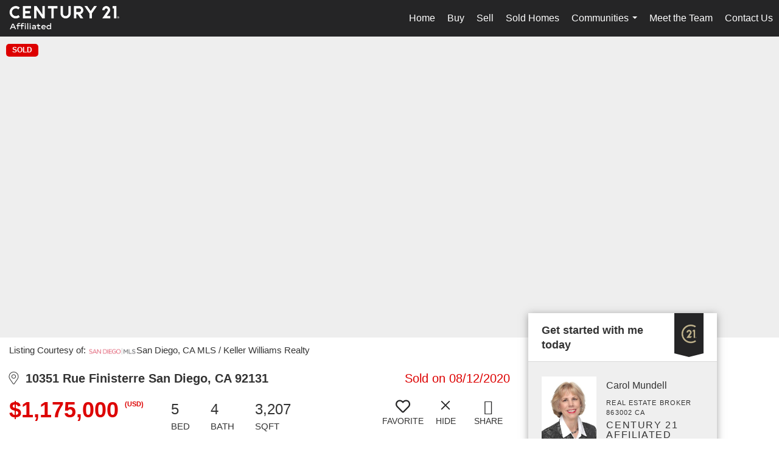

--- FILE ---
content_type: text/html; charset=UTF-8
request_url: https://carolmundell.com/listing/CA/San-Diego/10351-Rue-Finisterre-92131/111351349
body_size: 46396
content:
<!DOCTYPE html>
            <html lang="en-US">
            <head>
                <link href="https://images-static.moxiworks.com/static/images/br/c21-realestate-parent/C21_Favicon.ico" rel="shortcut icon"/>                <meta name="viewport" content="width=device-width, initial-scale=1, shrink-to-fit=no" />      <meta http-equiv="X-UA-Compatible" content="IE=edge" />
      <meta name="format-detection" content="telephone=no"/>
      <meta http-equiv="content-type" content="text/html; charset=UTF-8" />
                                <style> @font-face {   font-family: "Oakes";   font-weight: normal;   font-style: normal;   src: url("https://images-static.moxiworks.com/static/images/br/c21/Oakes-Regular.otf") format("otf"); }  @font-face {   font-family: "Oakes";   font-weight: bold;   font-style: normal;   src: url("https://images-static.moxiworks.com/static/images/br/c21/Oakes-Bold.otf") format("otf"); }  @font-face {   font-family: "Oakes";   font-weight: lighter;   font-style: normal;   src: url("https://images-static.moxiworks.com/static/images/br/c21/Oakes-Light.otf") format("otf"); }  @font-face {   font-family: "Barlow";   font-weight: normal;   font-style: normal;   src: url("https://images-static.moxiworks.com/static/images/br/c21/BarlowSemiCondensed-Regular.ttf") format("ttf"); }   @font-face {   font-family: "Typold";   font-weight: normal;   font-style: normal;   src: url("https://images-static.moxiworks.com/static/images/br/c21/Typold-Regular.ttf") format("ttf"); }  @font-face {   font-family: "Typold";   font-weight: bold;   font-style: normal;   src: url("https://images-static.moxiworks.com/static/images/br/c21/Typold-Bold.ttf") format("ttf"); }  </style>                            <script type="text/javascript">
            var Branding = new Object();
            Branding.result_list = {"fonts":[{"name":"font_1","color":"#ffffff"},{"name":"font_2","color":"#bbbbbb"},{"name":"primary_body_font","color":"#0f2b52"},{"name":"secondary_body_font","color":"#333333"},{"name":"primary_background_font","color":"#ffffff"},{"name":"secondary_background_font","color":"#bbbbbb"},{"name":"highlight_contrast_font","color":"#ffffff"},{"name":"button_font","color":"#ffffff"}],"colors":[{"name":"primary_background_color","color":"#0f2b52"},{"name":"secondary_background_color","color":"#bbbbbb"},{"name":"tertiary_background_color","color":"#0f2b52"},{"name":"button_background_color","color":"#0f2b52"},{"name":"highlight_color_1","color":"#0f2b52"},{"name":"highlight_color_2","color":"#bbbbbb"}],"images":[{"url":"https:\/\/svc.moxiworks.com\/service\/v1\/branding\/images\/bright_willow\/bright_willow_blue-116x38.png","name":"LOGO_FOOTER_DARK"},{"url":"https:\/\/svc.moxiworks.com\/service\/v1\/branding\/images\/bright_willow\/bright_willow_blue-116x38.png","name":"LOGO_FOOTER_LIGHT"},{"url":"https:\/\/svc.moxiworks.com\/service\/v1\/branding\/images\/bright_willow\/bright_willow_blue-110x110.png","name":"LOGO_MAIN_DARK"},{"url":"https:\/\/svc.moxiworks.com\/service\/v1\/branding\/images\/bright_willow\/bright_willow_white-110x110.png","name":"LOGO_MAIN_LIGHT"},{"url":"https:\/\/svc.moxiworks.com\/service\/v1\/branding\/images\/bright_willow\/bright_willow_white-156x50.png","name":"LOGO_1"},{"url":"https:\/\/svc.moxiworks.com\/service\/v1\/branding\/images\/bright_willow\/bright_willow_blue-156x50.png","name":"LOGO_2"},{"url":"https:\/\/svc.moxiworks.com\/service\/v1\/branding\/images\/bright_willow\/bright_willow_blue-156x50.png","name":"LOGO_3"},{"url":"https:\/\/svc.moxiworks.com\/service\/v1\/branding\/images\/tcma\/touchCMA_notext-422x422.png","name":"LOGO_4"},{"url":"https:\/\/svc.moxiworks.com\/service\/v1\/branding\/images\/favicon.ico","name":"FAVICON"},{"url":"https:\/\/svc.moxiworks.com\/service\/v1\/branding\/images\/bright_willow\/map_house.png","name":"MAP_HOUSE"},{"url":"https:\/\/svc.moxiworks.com\/service\/v1\/branding\/images\/bright_willow\/map_house_highlight.png","name":"MAP_HOUSE_HIGHLIGHT"},{"url":"https:\/\/svc.moxiworks.com\/service\/v1\/branding\/images\/bright_willow\/map_house_open.png","name":"MAP_HOUSE_OPEN"},{"url":"https:\/\/svc.moxiworks.com\/service\/v1\/branding\/images\/bright_willow\/map_house_open_highlight.png","name":"MAP_HOUSE_OPEN_HIGHLIGHT"},{"url":"https:\/\/svc.moxiworks.com\/service\/v1\/branding\/images\/bright_willow\/map_house_sold.png","name":"MAP_HOUSE_SOLD"},{"url":"https:\/\/svc.moxiworks.com\/service\/v1\/branding\/images\/bright_willow\/map_house_sold_highlight.png","name":"MAP_HOUSE_SOLD_HIGHLIGHT"}],"tendril":"false","blog_url":"","favicons":"","site_url":"","blog_name":"","copyright":"&copy; 2026 MoxiWorks","hotjar_id":"","site_name":"moxiworks.com","aos_config":{"tagline":"Looking for an Agent or Office? Use the box below to find your match.","agent_sort":"alphabetical_last","aos_version":"new","office_sort":"alphabetical_last","language_search":true,"background_image":"https:\/\/images-static.moxiworks.com\/static\/images\/br\/c21-realestate-parent\/c21acom_backgroundimage.jpg","office_hide_owner":true,"office_hide_staff":true,"show_office_image":true,"aos_agent_tab_name":"Agents","aos_staff_tab_name":"Staff","background_pattern":"","aos_office_tab_name":"Offices","landing_image_align":"default","office_hide_manager":true,"fast_facts_team_name":"Team Members","office_display_order":["agent","manager","owner","staff"],"show_background_pattern":false,"office_group_by_category":true,"aos_agent_tab_name_singular":"Agent","aos_staff_tab_name_singular":"Staff","aos_office_tab_name_singular":"Office","office_hide_owner_contact_card":true,"office_hide_manager_contact_card":true,"search_results_group_by_category":false},"legal_name":"C21 Affiliated","twitter_id":"","url_app_ad":"https:\/\/mymoxi.century21.com","blog_domain":"","message_css":"https:\/\/svc.moxiworks.com\/service\/v1\/branding\/windermere\/message.css","site_domain":"moxiworks.com","support_url":"https:\/\/support.moxiworks.com\/hc\/en-us","url_app_cma":"https:\/\/present.century21.com","url_app_crm":"https:\/\/engage.century21.com","url_app_hub":"","url_app_svc":"https:\/\/svc.century21.com","brand_colors":[],"canny_config":[{"url":"https:\/\/base.century21.com\/feedback\/crm","class":"","title":"Feedback","app_id":"crm","target":"_blank","board_token":"20f05e92-a1ee-d30f-95a6-7b99fa0fa733"},{"url":"https:\/\/base.century21.com\/feedback\/talent","class":"","title":"Feedback","app_id":"talent","target":"_blank","board_token":"9fdcbda2-f10e-23d5-6024-1570bac73d4e"},{"url":"https:\/\/base.century21.com\/feedback\/impress","class":"","title":"Feedback","app_id":"impress","target":"_blank","board_token":"0567d515-9241-f81e-4db6-5f94c652fcfb"},{"url":"https:\/\/base.century21.com\/feedback\/presentations","class":"","title":"Feedback","app_id":"presentations","target":"_blank","board_token":"7903cf1b-99de-aa71-a385-742654704198"},{"url":"https:\/\/base.century21.com\/feedback\/websites","class":"","title":"Feedback","app_id":"websites","target":"_blank","board_token":"29cc7819-956a-e595-e75a-1ea43e20ccd3"}],"chrome_title":"","display_name":"C21 Affiliated","font_1_color":"#ffffff","font_2_color":"#bbbbbb","hotjar_brand":"","image_logo_1":"","image_logo_2":"","image_logo_3":"","image_logo_4":"https:\/\/images-static.moxiworks.com\/static\/images\/br\/tcma\/home_TouchCMA.png","promote_fbid":"597659901190258","url_app_base":"https:\/\/base.century21.com","api_key_pendo":"63e676fa-cc48-45c3-46c2-0cabbcd8774e","branding_host":"https:\/\/svc.moxiworks.com","dms_site_name":"","image_favicon":"https:\/\/images-static.moxiworks.com\/static\/images\/br\/c21-realestate-parent\/C21_Favicon.ico","last_modified":"2026_01_25_04_30_29","search_config":{"modes":[{"type":"map","default":false},{"type":"list","default":false}],"dedupe":true,"sort_types":["1","2","10","9","5","6","3","4","13","14","11"],"search_type":"new","exclude_pending":true,"default_sort_type":"1","site_type_overrides":[{"settings":{"sort_types":["7","8","1","2","10","9","5","6","3","4","13","14","11","17,10","18,9"],"search_type":"new","default_sort_type":"7","search_default_ptypes":["1","2","3","4","5","7","9"]},"site_type":"present"}],"default_buffer_miles":"0.25","search_default_ptypes":["1","2","3","4","5","7","9"],"show_virtual_tour_icon":true,"show_virtual_tour_filter":true,"search_company_only_label":""},"search_styles":{},"support_email":"support@moxiworks.com","support_phone":"2063884789","url_wcma_help":"https:\/\/moxiworks.zendesk.com\/hc\/en-us","zavvie_config":{"api_key":null,"client_id":null,"allow_offers":true,"client_secret":null},"aos_agent_sort":"alphabetical_last","api_key_zillow":"X1-ZWz1e1d71hjnyj_4zss3","azure_metadata":"","bootstrap_urls":[{"url":"http:\/\/svc-devint.moxiworks.com\/service\/v1\/branding\/company\/1234567\/text_service_urls","name":"devint","environment":"devint"},{"url":"http:\/\/svc-qa.moxiworks.com\/service\/v1\/branding\/company\/1234567\/text_service_urls","name":"qa","environment":"qa"},{"url":"http:\/\/svc-st.moxiworks.com\/service\/v1\/branding\/company\/1234567\/text_service_urls","name":"staging","environment":"staging"},{"url":"http:\/\/svc.moxiworks.com\/service\/v1\/branding\/company\/1234567\/text_service_urls","name":"production","environment":"production"}],"buyside_config":{},"cas_facade_url":"https:\/\/svc.century21.com\/service\/v1\/auth","cma_help_links":[{"url":"http:\/\/moxiworks.zendesk.com\/hc\/en-us\/sections\/201069005-Moxi-Present-TouchCMA","class":"","title":"Homepage Help","module":"homepage","target":"_blank"},{"url":"http:\/\/support.moxiworks.com\/hc\/en-us\/articles\/215821223-Seller-Subject-Property-Screen-Overview","class":"","title":"Subject Help","module":"subject","target":"_blank"},{"url":"https:\/\/support.moxiworks.com\/hc\/en-us\/articles\/211209303-Search-Screen-Using-Specific-Search-Criteria","class":"","title":"Search Help","module":"search","target":"_blank"},{"url":"http:\/\/moxiworks.zendesk.com\/hc\/en-us\/articles\/204536909-Comps-Screen-Overview","class":"","title":"Comps Help","module":"comps","target":"_blank"},{"url":"http:\/\/moxiworks.zendesk.com\/hc\/en-us\/articles\/204538349-Estimate-Screen-Overview","class":"","title":"Estimates Help","module":"estimates","target":"_blank"},{"url":"https:\/\/support.moxiworks.com\/hc\/en-us\/categories\/200391145-Present","class":"","title":"Presentation Help","module":"presentation","target":"_blank"}],"cma_pdf_covers":[1,2,3,4,5],"dms_admin_role":"SiteManager","dms_site_roles":{"user":"role_users","agent":"role_agents","manager":"role_managers","view-all":"role_viewall","office-admin":"role_officeadmins","office-owner":"role_officeowners","region-admin":"role_regionadmins","company-admin":"role_companyadmins"},"image_rpt_logo":"https:\/\/images-static.moxiworks.com\/static\/images\/br\/clear-1x1.png","myaccount_name":"My Account","pres_lux_color":"#5c615a","tcma_nav_color":"#ffffff","test_attribute":"test_attribute","url_app_roster":"https:\/\/mymoxi.century21.com","admin_site_name":"Management  Utility","aos_office_sort":"alphabetical","bing_bypass_url":"https:\/\/svc.moxiworks.com\/service\/v1\/branding\/bypass\/bing\/1234567\/bing_bypass.js","cma_pdf_footers":[1,2,3,4,5],"cma_pdf_headers":[1,2,3,4,5],"crm_service_url":"https:\/\/engage.century21.com","dms_service_url":"","favicons_public":"","image_map_house":"https:\/\/svc.moxiworks.com\/service\/v1\/branding\/images\/bright_willow\/map_house.png","rpt_service_url":"https:\/\/svc.century21.com\/service\/rpt","username_suffix":"","analytics_config":{"products":[{"app_id":"default","settings":{"gtm_key":"GTM-5K59DSX"}},{"app_id":"account_manager","settings":{"gtm_key":"GTM-5K59DSX"}},{"app_id":"crm","settings":{"gtm_key":"GTM-5DDR5SP"}},{"app_id":"impress","settings":{"gtm_key":"GTM-M5KKCKV"}},{"app_id":"presentations","settings":{"gtm_key":"GTM-5NKWGRT"}},{"app_id":"talent","settings":{"gtm_key":"GTM-W2KC3FZ"}},{"app_id":"websites","settings":{"gtm_key":"GTM-KBWHB4K"}}],"gtm_brand_code":"C21"},"auth_bullet_list":["Save your favorite listings","Save multiple home searches","Receive email updates when new homes hit the market"],"auth_logout_urls":"[\r\n  # lfmoxi.com\r\n  \"http:\/\/ppro.lfmoxi.com\/service\/v1\/cma\/logout.json\",\r\n  \"http:\/\/base.lfmoxi.com\/sessions\/logout.json\",\r\n  \"http:\/\/svc.lfmoxi.com\/sessions\/logout.json\",\r\n  \"http:\/\/account.lfmoxi.com\/logout.json\",\r\n  \"http:\/\/engage.lfmoxi.com\/sessions\/logout.json\",\r\n\r\n  # windermere.com\r\n  \"https:\/\/account.windermere.com\/logout.json\",\r\n  \"https:\/\/crm.windermere.com\/sessions\/logout.json\",\r\n  \"http:\/\/intranet.windermere.com\/logout.json\",\r\n  \"http:\/\/cma.windermere.com\/service\/v1\/cma\/logout.json\",\r\n  \"https:\/\/base.windermere.com\/sessions\/logout.json\",\r\n  \"https:\/\/svc.windermere.com\/service\/v1\/profile\/logout.json\",\r\n  \"https:\/\/svc.windermere.com\/service\/v1\/listing\/logout.json\",\r\n  \"https:\/\/svc.windermere.com\/service\/v1\/message\/logout.json\",\r\n  \"http:\/\/svc.windermere.com\/service\/v1\/cma\/logout.json\",\r\n  \"http:\/\/documents.windermere.com\/share\/page\/dologout\",\r\n  \"https:\/\/www.windermere.com\/logout.json\",\r\n  \"http:\/\/intranet.windermere.com\/logout.json\",\r\n  \"https:\/\/roster.windermere.com\/sessions\/logout.json\",\r\n\r\n\r\n  # moxiworks.com\r\n  \"http:\/\/documents.moxiworks.com\/share\/page\/dologout\",\r\n  \"http:\/\/engage.moxiworks.com\/sessions\/logout.json\",\r\n  \"http:\/\/present.moxiworks.com\/service\/v1\/cma\/logout.json\",\r\n  \"http:\/\/base.moxiworks.com\/sessions\/logout.json\",\r\n  \"http:\/\/intranet.moxiworks.com\/logout.json\",\r\n  \"http:\/\/moxiworks.com\/admin\/logout.json\",\r\n  \"http:\/\/account.moxiworks.com\/logout.json\",\r\n  \"http:\/\/crm.moxiworks.com\/sessions\/logout.json\",\r\n  \"http:\/\/base.moxiworks.com\/sessions\/logout.json\",\r\n  \"http:\/\/svc.moxiworks.com\/service\/v1\/cma\/logout.json\",\r\n  \"http:\/\/svc.moxiworks.com\/service\/v1\/profile\/logout.json\",\r\n  \"http:\/\/svc.moxiworks.com\/service\/v1\/listing\/logout.json\",\r\n  \"http:\/\/svc.moxiworks.com\/service\/v1\/message\/logout.json\",\r\n  \"http:\/\/roster.moxiworks.com\/sessions\/logout.json\",\r\n  \"http:\/\/my.moxiworks.com\/sessions\/logout.json\",\r\n\r\n  # auth\r\n  \"https:\/\/svc-cb.touchcma.com\/service\/v1\/auth\/sessions\/logout.json\",\r\n  \"https:\/\/svc-cbrb.touchcma.com\/service\/v1\/auth\/sessions\/logout.json\",\r\n  \"https:\/\/svc.lfmoxi.com\/service\/v1\/auth\/sessions\/logout.json\",\r\n  \"https:\/\/svc.windermere.com\/service\/v1\/auth\/sessions\/logout.json\"\r\n]","background_color":"#5c615a","banner_image_url":"https:\/\/images-static.moxiworks.com\/static\/images\/br\/clear_bar-800x70.png","chrome_proxy_key":"","cma_pdf_versions":[1],"domain_store_url":"http:\/\/shopdomains.moxiworks.com\/","flyer_disclaimer":"","hub_redirect_url":"","image_acom_logos":[{"id":"1","name":"Light Background Logo","active":"true","small_image_url":"https:\/\/images.cloud.realogyprod.com\/offices\/C21\/P00400000GENfRjsRANF5Q9GQmTJJnipNrtUus0k\/logos\/P01600000GEVzaCf7dMhqf0f3k1BdlJ64taD3YZh.jpg?width=500","standard_image_url":"https:\/\/images.cloud.realogyprod.com\/offices\/C21\/P00400000GENfRjsRANF5Q9GQmTJJnipNrtUus0k\/logos\/P01600000GEVzaCf7dMhqf0f3k1BdlJ64taD3YZh.jpg?width=500","picker_background_color":""},{"id":"2","name":"Dark Background Logo","active":"true","small_image_url":"https:\/\/images.cloud.realogyprod.com\/offices\/C21\/P00400000GENfRjsRANF5Q9GQmTJJnipNrtUus0k\/logos\/P01600000GEVzaCf7dMhqf0f3k1BdlJ3tr0hZeht.jpg?width=500","standard_image_url":"https:\/\/images.cloud.realogyprod.com\/offices\/C21\/P00400000GENfRjsRANF5Q9GQmTJJnipNrtUus0k\/logos\/P01600000GEVzaCf7dMhqf0f3k1BdlJ3tr0hZeht.jpg?width=500","picker_background_color":""}],"image_email_logo":"https:\/\/images.cloud.realogyprod.com\/offices\/C21\/P00400000GENfRjsRANF5Q9GQmTJJnipNrtUus0k\/logos\/P01600000GEVzaCf7dMhqf0f3k1BdlJ64taD3YZh.jpg?width=500","image_open_house":"https:\/\/svc.moxiworks.com\/service\/v1\/branding\/images\/open_house_icon.png","nn_primary_color":"#252526","perm_role_groups":[{"id":"g-company-admin","name":"Company Admin"},{"id":"g-region-admin","name":"Region Admin"},{"id":"g-office-admin","name":"Office Admin"},{"id":"g-user","name":"User"},{"id":"g-view-all","name":"View All"}],"search_pin_color":"#0f2b52","store_legal_name":"MoxiWorks LLC","terms_of_use_url":"https:\/\/moxiworks.com\/terms-of-use\/","url_profile_edit":"https:\/\/mymoxi.century21.com","api_key_brytecore":{"Agent Website":"6df20b94-0c14-40cd-89c9-1ca945c65b91","Brokerage Website":"395a3e4d-55c0-434c-acc8-8114092f4c06"},"api_key_walkscore":"","button_font_color":"#ffffff","chat_allowed_days":[],"cma_default_style":"","cma_view_url_root":"https:\/\/present.century21.com","crm_primary_color":"#252526","ecomm_allow_porch":"false","facebook_page_url":"","font_face_primary":"'Oakes', 'Typold', Helvetica, Arial, sans-serif","google_bypass_url":"https:\/\/svc.moxiworks.com\/service\/v1\/branding\/bypass\/google\/1234567\/google_bypass.js","highlight_color_1":"#a0ae50","highlight_color_2":"#39a0a5","image_acom_header":"https:\/\/images-static.moxiworks.com\/static\/images\/br\/Affiliated\/c21affiliated_white.png","locales_available":{"locales":[{"en-US":{"name":"US English","abbreviation":"EN","display_name":"English","wpml_language_code":"en","native_display_name":"English"}}],"default_locale":"en-US"},"pres_default_mode":"present","rpt_email_enabled":"false","search_icon_color":"#5c615a","search_link_color":"#5c615a","sm_latest_version":"2.0.0","static_image_host":"https:\/\/images-static.moxiworks.com\/static","upvoty_agent_uuid":"","agent_sites_colors":[],"agent_sites_images":{"homepage_default":"http:\/\/images-static.moxiworks.com\/static\/images\/br\/c21-realestate-parent\/C21_homebackground_03032022.jpeg","directory_default":"","homepage_text_color":"","homepage_background_effect":""},"agent_sites_themes":[{"id":"responsive","name":"Responsive","layouts":["Default","LargeImage"],"move_easy":false,"ssl_default_on":true,"search_versions":[{"id":"moxi-search","name":"New Search"}],"search_engine_index":false}],"api_key_testflight":"fad3c96afad6d90bd2eabc693f37f0db_MTcwMzk2MjAxMi0xMi0yOCAxMjozOTowOC4xMTk2OTc","buyside_auth_token":"","chrome_help_widget":"true","cma_allowed_styles":"","cma_document_alias":"Presentation","cma_onesheet_alias":"Onesheet","company_utm_source":"","display_short_name":"C21 Affiliated","ecomm_allow_zillow":"false","ecomm_color_footer":"","ecomm_color_header":"","ecomm_email_domain":"","entity_palette_acl":[{"*":"allow"}],"from_email_address":"mail-service@platform.moxiworks.com","info_email_address":"info@windermere.com","listing_image_host":"https:\/\/i16.moxi.onl","local_logic_config":{},"nn_secondary_color":"#beaf87","pres_buyside_color":"#5c615a","pres_default_route":"web","pres_share_enabled":"false","privacy_policy_url":"https:\/\/moxiworks.com\/privacy-policy\/","store_display_name":"C21 Affiliated","tcma_guest_account":"guest1","upvoty_agent_uuids":[],"wcma_contact_email":"support@moxiworks.com","aos_language_search":"false","api_key_places_tcma":"AIzaSyAuHpd3yatlp6VBiTw3NapRn5PhNsKYiBY","campaign_lead_route":"","chrome_footer_links":[{"url":"mailto:support@moxiworks.com","class":"","title":"Contact","app_id":"contact","target":""},{"url":"https:\/\/base.century21.com\/docs\/tos","class":"","title":"Terms of Service","app_id":"terms","target":""},{"url":"https:\/\/base.century21.com\/docs\/privacy","class":"","title":"Privacy","app_id":"privacy","target":""}],"cma_authoring_color":"#5092d3","cma_pres_background":"","cma_pres_line_color":"","default_agent_image":{"title":"NOIMAGE","caption":null,"raw_url":"https:\/\/i16.moxi.onl\/img-pr\/i\/b7d976b71c3fe96cd8568fab3899157c74cb7d1b\/0_2_raw.jpg","full_url":"https:\/\/i16.moxi.onl\/img-pr\/i\/b7d976b71c3fe96cd8568fab3899157c74cb7d1b\/0_2_full.jpg","small_url":"https:\/\/i16.moxi.onl\/img-pr\/i\/b7d976b71c3fe96cd8568fab3899157c74cb7d1b\/0_2_small.jpg","thumb_url":"https:\/\/i16.moxi.onl\/img-pr\/i\/b7d976b71c3fe96cd8568fab3899157c74cb7d1b\/0_2_thumb.jpg","description":null,"gallery_url":"https:\/\/i16.moxi.onl\/img-pr\/i\/b7d976b71c3fe96cd8568fab3899157c74cb7d1b\/0_2_gallery.jpg"},"forms_ui_icon_color":"#39a0a5","hub_link_font_color":"#5c615a","owner_email_address":"","palette_description":"","pres_nav_disclaimer":"\u00a9 2026 Century 21 Real Estate LLC. CENTURY 21\u00ae, the CENTURY 21 Logo and C21\u00ae are registered service marks owned by Century 21 Real Estate LLC. Century 21 Real Estate LLC fully supports the principles of the Fair Housing Act. Each office is independently owned and operated. Each independent sales associate and broker is responsible for the specific customized content of this presentation.","present_cbx_enabled":"false","roster_app_contexts":[{"id":"document-management-system","name":"DMS","require-presence-of":"dms_service_url"},{"id":"wms-marketing-pages","name":"Intranet Pages"},{"id":"wms-marketing","name":"Intranet Admin"},{"id":"wms-svc-cma","name":"CMA"},{"id":"account-manager","name":"Account Manager"},{"id":"crm","name":"CRM"},{"id":"reports","name":"Reports"},{"id":"listing-analytics","name":"Listing Analytics"}],"sales_email_address":"support@moxiworks.com","search_button_color":"#5c615a","tcma_latest_version":"2.5.10","url_account_manager":"https:\/\/mymoxi.century21.com","url_wcma_edit_agent":"","wootric_account_key":"","auth_associate_agent":{"value":true,"success_message":"Account created successfully!<br><br>Welcome to My Account! Get started by creating custom home searches and saving your favorite homes!<br><br>We've taken the liberty of associating you with %%display_name%% so you can collaborate with them on any of your favorite homes and easily contact them.<br><br>Happy house hunting!"},"brokerage_disclaimer":"","chrome_enable_search":"true","chrome_logo_link_url":"[\r\n  {\r\n    \"key\": \"presentations\",\r\n    \"url\": \"https:\/\/present.century21.com\/service\/cma\/wcma\"\r\n  }\r\n]","chrome_partner_links":[{"img":"https:\/\/images-static.moxiworks.com\/static\/images\/br\/partners\/knack_logo-200x59.jpg","url":"https:\/\/go.moxiworks.com\/MoxiWorks\/knackshops","class":"","title":"KNACK","target":"_blank","description":"Send exceptional, customized gifts to clients and colleagues with help from a dedicated account specialist."},{"img":"https:\/\/images-static.moxiworks.com\/static\/images\/br\/partners\/offrs-logo-on-white-178x100.png","url":"https:\/\/go.moxiworks.com\/MoxiWorks\/Offrs","class":"","title":"Offrs","target":"_blank","description":"Offrs.com generates listing leads for agents and brokers leveraging predictive analytics and lead conversion marketing."},{"img":"https:\/\/images-static.moxiworks.com\/static\/images\/br\/partners\/QuickBooks-Logo-Preferred-200x42.png","url":"https:\/\/go.moxiworks.com\/moxi-engage\/QBSE","class":"","title":"QuickBooks Self-Employed","target":"_blank","description":"The accounting app for real estate agents who want to set themselves up for financial success. Users find an average of $4,340 in tax savings per year."}],"cma_home_header_type":"","cma_pdf_orientations":["portrait"],"default_useful_links":[],"ecomm_color_palettes":[{"name":"Affiliated - 517 W. North Street","uuid":"7f165020-2656-013b-6e41-5254000a4153","active":true,"image_acom_header":"https:\/\/images-static.moxiworks.com\/static\/images\/br\/Affiliated\/c21affiliated.png","entity_palette_acl":[{"*":"deny","offices":{"65316744":"allow"}}],"image_acom_header_alt":"https:\/\/images-static.moxiworks.com\/static\/images\/br\/Affiliated\/c21affiliated_white.png","image_pres_cover_logo":"https:\/\/images-static.moxiworks.com\/static\/images\/br\/Affiliated\/c21affiliated.png","image_pres_header_logo":"https:\/\/images-static.moxiworks.com\/static\/images\/br\/Affiliated\/c21affiliated.png","chrome_header_logo_path":"https:\/\/images-static.moxiworks.com\/static\/images\/br\/Affiliated\/c21affiliated_white.png","image_cma_pdf_flyer_logo":"https:\/\/images-static.moxiworks.com\/static\/images\/br\/Affiliated\/c21affiliated.png","image_cma_pdf_logo_cover":"https:\/\/images-static.moxiworks.com\/static\/images\/br\/Affiliated\/c21affiliated.png","image_cma_pdf_logo_header":"https:\/\/images-static.moxiworks.com\/static\/images\/br\/Affiliated\/c21affiliated.png","image_pres_cover_logo_light":"https:\/\/images-static.moxiworks.com\/static\/images\/br\/Affiliated\/c21affiliated_white.png","image_pres_splash_page_logo":"https:\/\/images-static.moxiworks.com\/static\/images\/br\/Affiliated\/c21affiliated.png","image_cma_pdf_logo_header_light":"https:\/\/images-static.moxiworks.com\/static\/images\/br\/Affiliated\/c21affiliated_white.png"}],"ecomm_email_provider":"","email_logo_max_width":"","entity_palette_rules":[{"offices":{"65316744":["7f165020-2656-013b-6e41-5254000a4153"]}}],"html_head_append_raw":"<style> @font-face {   font-family: \"Oakes\";   font-weight: normal;   font-style: normal;   src: url(\"https:\/\/images-static.moxiworks.com\/static\/images\/br\/c21\/Oakes-Regular.otf\") format(\"otf\"); }  @font-face {   font-family: \"Oakes\";   font-weight: bold;   font-style: normal;   src: url(\"https:\/\/images-static.moxiworks.com\/static\/images\/br\/c21\/Oakes-Bold.otf\") format(\"otf\"); }  @font-face {   font-family: \"Oakes\";   font-weight: lighter;   font-style: normal;   src: url(\"https:\/\/images-static.moxiworks.com\/static\/images\/br\/c21\/Oakes-Light.otf\") format(\"otf\"); }  @font-face {   font-family: \"Barlow\";   font-weight: normal;   font-style: normal;   src: url(\"https:\/\/images-static.moxiworks.com\/static\/images\/br\/c21\/BarlowSemiCondensed-Regular.ttf\") format(\"ttf\"); }   @font-face {   font-family: \"Typold\";   font-weight: normal;   font-style: normal;   src: url(\"https:\/\/images-static.moxiworks.com\/static\/images\/br\/c21\/Typold-Regular.ttf\") format(\"ttf\"); }  @font-face {   font-family: \"Typold\";   font-weight: bold;   font-style: normal;   src: url(\"https:\/\/images-static.moxiworks.com\/static\/images\/br\/c21\/Typold-Bold.ttf\") format(\"ttf\"); }  <\/style>","hub_thumb_font_color":"#ffffff","hub_title_font_color":"#000000","image_acom_logo_dark":"https:\/\/images-static.moxiworks.com\/static\/images\/br\/Affiliated\/c21affiliated.png","image_email_logo_alt":"https:\/\/images.cloud.realogyprod.com\/offices\/C21\/P00400000GENfRjsRANF5Q9GQmTJJnipNrtUus0k\/logos\/P01600000GEVzaCf7dMhqf0f3k1BdlJ64taD3YZh.jpg?width=500","image_favicon_public":"https:\/\/images-static.moxiworks.com\/static\/images\/br\/c21-realestate-parent\/C21_Favicon.ico","image_logo_main_dark":"","image_map_house_open":"https:\/\/svc.moxiworks.com\/service\/v1\/branding\/images\/bright_willow\/map_house_open.png","image_map_house_sold":"https:\/\/svc.moxiworks.com\/service\/v1\/branding\/images\/bright_willow\/map_house_sold.png","image_open_house_url":"https:\/\/svc.moxiworks.com\/service\/v1\/branding\/images\/open_house_icon.png","listing_switch_porch":"false","mortgage_module_type":"default","pres_chart_bar_color":"#beaf87","zip_autocomplete_url":"https:\/\/svc.moxiworks.com\/service\/v1\/branding\/autocomplete\/zip\/1234567\/autocomplete.js","agent_sites_font_face":"'Oakes', Helvetica, Arial, sans-serif","background_color_dark":"#5092d3","chrome_auth_proxy_url":"","cma_application_title":"MoxiPresent","cma_footer_background":"","cma_header_background":"","cma_pres_border_color":"#ffffff","cma_tab_on_background":"","crm_application_title":"MoxiEngage","ecomm_allow_moxi_lead":"false","email_logo_max_height":"","image_acom_header_alt":"https:\/\/images-static.moxiworks.com\/static\/images\/br\/Affiliated\/c21affiliated.png","image_acom_logo_light":"https:\/\/images-static.moxiworks.com\/static\/images\/br\/Affiliated\/c21affiliated_white.png","image_logo_main_light":"","image_pres_cover_logo":"https:\/\/images.cloud.realogyprod.com\/offices\/C21\/P00400000GENfRjsRANF5Q9GQmTJJnipNrtUus0k\/logos\/P01600000GEVzaCf7dMhqf0f3k1BdlJ64taD3YZh.jpg?width=500","local_logic_sdk_token":"","pres_block_text_color":"#FFFFFF","pres_costs_disclaimer":"","presentation_logo_url":"https:\/\/images.cloud.realogyprod.com\/offices\/C21\/P00400000GENfRjsRANF5Q9GQmTJJnipNrtUus0k\/logos\/P01600000GEVzaCf7dMhqf0f3k1BdlJ64taD3YZh.jpg?width=500","search_default_ptypes":"[\"1\",\"2\",\"3\",\"4\",\"5\",\"7\",\"9\"]","search_pin_font_color":"#ffffff","show_buyer_commission":"true","show_phone_compliance":"true","store_display_address":"815 Western Avenue, Seattle, WA 98104","tcma_subscription_url":"https:\/\/moxiworks.com","user_branding_allowed":"false","xpressdocs_company_id":"","agent_sites_disclaimer":"\u00a92022 . All rights reserved. CENTURY 21\u00ae, the CENTURY 21 Logo and C21\u00ae are service marks owned by Century 21 Real Estate LLC.  Century 21 Real Estate LLC fully supports the principles of the Fair Housing Act and the Equal Opportunity Act. Each office is independently owned and operated.","agent_sites_icon_color":"#252526","agent_sites_line_color":"#333333","api_key_eppraisal_name":"","chrome_application_url":"https:\/\/base.century21.com","chrome_auth_ifl_config":"{error_msg: \"Forgot your username? Try an email address associated with your account. Forgot your password? Click the 'Reset Password' link on the password entry screen that appears after you have entered your username or email, and we will send a new password to your email address. For further assistance, contact our support team Monday through Friday, 8:30am to 5pm Pacific time by submitting a request at https:\/\/support.moxiworks.com, or you can reach out via chat.\"}","chrome_enabled_modules":[{"nav":"true","url":"https:\/\/present.century21.com\/service\/cma\/wcma","type":"link","class":"","title":"Present","app_id":"presentations","target":"","priority":"0"},{"nav":"true","url":"https:\/\/engage.century21.com","type":"link","class":"","title":"Engage","app_id":"crm","target":"","priority":"0"},{"nav":"true","url":"https:\/\/svc.century21.com\/service\/v1\/auth\/intranet_sessions\/agent_site","type":"link","class":"","title":"My Website","app_id":"agent_website","target":"_blank","priority":"0"},{"nav":"true","url":"https:\/\/realogy.imprev.net\/omc\/oauthLogin.ipv?provider=moxiworks&siteCode=MOXIWORKSBRANDING","type":"link","class":"","title":"Impress","app_id":"impress","target":"_blank","priority":"0"},{"nav":"true","url":"https:\/\/auth.rise.moxiworks.com\/sso\/oauth2\/affiliated","type":"link","class":"","title":"RISE","app_id":"rise","target":"_blank","priority":"0"},{"nav":"true","url":"https:\/\/promote.moxiworks.com\/","type":"link","class":"","title":"Promote","app_id":"my_ads","target":"blank","priority":"0"},{"nav":"true","url":"https:\/\/base.century21.com\/directory","type":"link","class":"","title":"Directory","app_id":"directory","priority":"1"},{"nav":"true","url":"","type":"more","class":"","title":"More","app_id":"more","target":"","priority":"0"},{"nav":"true","type":"menu","class":"","title":"","app_id":"user","target":"","children":[{"nav":"true","url":"","type":"link","class":"","title":"Account Settings","app_id":"settings","target":""},{"nav":"true","url":"https:\/\/engage.century21.com\/content-admin\/campaigns\/list","type":"link","class":"","title":"Campaign Content Admin","app_id":"brokerage_campaign_content","target":"","required_app_id":"crm"},{"nav":"false","url":"https:\/\/engage.century21.com\/content-admin\/office-campaigns","type":"link","class":"","title":"Office Content Admin","app_id":"office_campaign_content","target":"","required_app_id":"crm"},{"nav":"true","url":"https:\/\/base.century21.com\/links","type":"link","class":"","title":"External Links","app_id":"external_links","target":""},{"nav":"true","url":"https:\/\/mymoxi.century21.com\/admin","type":"link","class":"","title":"Manage Company","app_id":"manage_company_only","target":""},{"nav":"true","url":"https:\/\/mymoxi.century21.com\/admin","type":"link","class":"","title":"Manage Office","app_id":"manage_office_only","target":""},{"nav":"true","url":"https:\/\/mymoxi.century21.com\/admin","type":"link","class":"","title":"Manage Region","app_id":"manage_region_only","target":""},{"nav":"true","url":"https:\/\/mymoxi.century21.com\/admin","type":"link","class":"","title":"Manage Organization","app_id":"manage_organization_only","target":""},{"nav":"false","url":"\/admin","type":"link","class":"","title":"Hub Admin","app_id":"cms_admin","target":"","page_id":"admin"},{"nav":"true","url":"https:\/\/present.century21.com\/service\/cma\/wcma\/en\/present\/admin","type":"link","class":"","title":"Presentation Admin","app_id":"onesheet_admin","target":""},{"nav":"false","url":"#","data":{"target":"#agent-website-modal","toggle":"modal"},"type":"link","class":"","title":"Website","app_id":"agent_website","target":""},{"nav":"true","url":"","type":"link","class":"","title":"Logout","app_id":"logout","target":""}],"priority":"0"},{"nav":"true","url":"","type":"text","class":"","title":"","app_id":"search","target":"","priority":"0"}],"chrome_initial_app_url":"[\r\n  {\r\n    \"key\": \"presentations\",\r\n    \"url\": \"https:\/\/present.century21.com\/service\/cma\/wcma\"\r\n  }\r\n]","chrome_logo_breakpoint":"","chrome_logo_max_height":"","chrome_menu_font_color":"#333333","cma_top_nav_background":"{ \"type\":\"solid\", \"color\":\"#000000\" }","cma_top_nav_font_color":"#ffffff","company_lead_source_sm":"C21 Affiliated","default_user_image_url":"https:\/\/i16.moxi.onl\/img-pr\/i\/b7d976b71c3fe96cd8568fab3899157c74cb7d1b\/0_2_raw.jpg","external_key_leadingre":"","from_email_address_crm":"mail-service@platform.moxiworks.com","hub_heading_font_color":"#000000","image_email_logo_store":"https:\/\/images.cloud.realogyprod.com\/offices\/C21\/P00400000GENfRjsRANF5Q9GQmTJJnipNrtUus0k\/logos\/P01600000GEVzaCf7dMhqf0f3k1BdlJ64taD3YZh.jpg?width=500","image_logo_footer_dark":"","image_pres_header_logo":"https:\/\/images.cloud.realogyprod.com\/offices\/C21\/P00400000GENfRjsRANF5Q9GQmTJJnipNrtUus0k\/logos\/P01600000GEVzaCf7dMhqf0f3k1BdlJ64taD3YZh.jpg?width=500","image_wcma_logo_header":"https:\/\/images-static.moxiworks.com\/static\/images\/br\/clear-1x1.png","rpt_element_font_color":"#ffffff","show_fair_housing_logo":"true","tcma_font_face_primary":"Helvetica","agent_sites_added_fonts":[],"agent_sites_header_type":"","aos_office_profile_sort":"","api_key_eppraisal_value":"","body_font_color_primary":"#000000","browser_upgrade_message":"To get the best possible experience using this and other websites please upgrade to a newer web browser. Newer browsers have important security updates and are generally better optimized for fast performance with modern websites. You will be able to transfer any bookmarks or favorites you have saved. Click on one of the icons below to be taken to the free download page for the selected browser.","button_background_color":"#5c615a","button_hover_font_color":"#ffffff","chrome_auth_title_color":"#000000","chrome_header_font_size":"18px","chrome_header_logo_path":"https:\/\/images.cloud.realogyprod.com\/offices\/C21\/P00400000GENfRjsRANF5Q9GQmTJJnipNrtUus0k\/logos\/P01600000GEVzaCf7dMhqf0f3k1BdlJ3tr0hZeht.jpg?width=500","cities_autocomplete_url":"https:\/\/svc.moxiworks.com\/service\/v1\/branding\/autocomplete\/cities\/1234567\/autocomplete.js","cma_pdf_head_append_raw":"<style> @font-face {   font-family: \"Oakes\";   font-weight: normal;   font-style: normal;   src: url(\"https:\/\/images-static.moxiworks.com\/static\/images\/br\/c21\/Oakes-Regular.otf\") format(\"otf\"); }  @font-face {   font-family: \"Oakes\";   font-weight: bold;   font-style: normal;   src: url(\"https:\/\/images-static.moxiworks.com\/static\/images\/br\/c21\/Oakes-Bold.otf\") format(\"otf\"); }  @font-face {   font-family: \"Oakes\";   font-weight: lighter;   font-style: normal;   src: url(\"https:\/\/images-static.moxiworks.com\/static\/images\/br\/c21\/Oakes-Light.otf\") format(\"otf\"); }  @font-face {   font-family: \"Barlow\";   font-weight: normal;   font-style: normal;   src: url(\"https:\/\/images-static.moxiworks.com\/static\/images\/br\/c21\/BarlowSemiCondensed-Regular.ttf\") format(\"ttf\"); }   @font-face {   font-family: \"Typold\";   font-weight: normal;   font-style: normal;   src: url(\"https:\/\/images-static.moxiworks.com\/static\/images\/br\/c21\/Typold-Regular.ttf\") format(\"ttf\"); }  @font-face {   font-family: \"Typold\";   font-weight: bold;   font-style: normal;   src: url(\"https:\/\/images-static.moxiworks.com\/static\/images\/br\/c21\/Typold-Bold.ttf\") format(\"ttf\"); }  <\/style>","cma_pdf_version_default":"1","company_lead_source_web":"C21 Affiliated","ecomm_allow_custom_logo":"false","ecomm_image_header_logo":"","ecomm_image_signup_logo":"https:\/\/images-static.moxiworks.com\/static\/images\/br\/tcma\/logo_white_trans_bg.png","email_button_font_color":"#ffffff","enable_ml_zap_migration":"true","flyer_allowed_templates":["portrait_01","portrait_02","portrait_03","portrait_04","portrait_05","landscape_01","landscape_02"],"from_email_address_tcma":"mail-service@platform1.moxiworks.com","highlight_slide_color_1":"#a0ae50","image_acom_footer_logos":[{"class":"","link_href":"","link_target":"_blank","small_image_url":"https:\/\/images-static.moxiworks.com\/static\/images\/br\/images\/eho-89x83.png","standard_image_url":"https:\/\/images-static.moxiworks.com\/static\/images\/br\/images\/eho-89x83.png"},{"class":"","link_href":"","link_target":"_blank","small_image_url":"https:\/\/images-static.moxiworks.com\/static\/images\/br\/images\/realtor_white-71x83.png","standard_image_url":"https:\/\/images-static.moxiworks.com\/static\/images\/br\/images\/realtor_white-71x83.png"}],"image_acom_header_logos":[{"id":"1","name":"Light Background Logo","active":"true","small_image_url":"https:\/\/images-static.moxiworks.com\/static\/images\/br\/Affiliated\/c21affiliated.png","standard_image_url":"https:\/\/images-static.moxiworks.com\/static\/images\/br\/Affiliated\/c21affiliated.png","picker_background_color":""},{"id":"2","name":"Dark Background Logo","active":"true","small_image_url":"https:\/\/images-static.moxiworks.com\/static\/images\/br\/Affiliated\/c21affiliated_white.png","standard_image_url":"https:\/\/images-static.moxiworks.com\/static\/images\/br\/Affiliated\/c21affiliated_white.png","picker_background_color":""}],"image_acom_header_small":"https:\/\/images-static.moxiworks.com\/static\/images\/br\/Affiliated\/c21affiliated_white.png","image_logo_footer_light":"","luxuryColorVerticalLogo":"https:\/\/images.cloud.realogyprod.com\/offices\/C21\/P00400000GENfRjsRANF5Q9GQmTJJnipNrtUus0k\/logos\/P01600000GEvnjQ1fSLIhx1EP6ZEJb7BSoh4wE18.jpg","luxuryWhiteVerticalLogo":"https:\/\/images.cloud.realogyprod.com\/offices\/C21\/P00400000GENfRjsRANF5Q9GQmTJJnipNrtUus0k\/logos\/P01600000GEvnYI0QPQHSMA8oREHiWuDbHYuzfmw.jpg","perm_v2_contexts_online":{"dms":false,"hub":false,"www":false,"perm":false,"engage":false,"roster":false,"present":false,"reports":false},"pres_listing_disclaimer":"\u00a9 2026 Century 21 Real Estate LLC. CENTURY 21\u00ae, the CENTURY 21 Logo and C21\u00ae are registered service marks owned by Century 21 Real Estate LLC. Century 21 Real Estate LLC fully supports the principles of the Fair Housing Act. Each office is independently owned and operated. Each independent sales associate and broker is responsible for the specific customized content of this presentation.","pres_pricing_disclaimer":"","roster_collect_language":"true","roster_new_user_message":"","site_lead_routing_rules":{},"slide_font_face_primary":"'Oakes', Helvetica, sans-serif","states_autocomplete_url":"https:\/\/svc.moxiworks.com\/service\/v1\/branding\/autocomplete\/states\/1234567\/autocomplete.js","agent_sites_use_listtrac":"true","api_key_google_analytics":"UA-55843484-1","background_color_primary":"#5c615a","chrome_auth_title_header":"C21 Affiliated","chrome_footer_background":"{ \"type\":\"solid\", \"color\":\"#000000\" }","chrome_footer_font_color":"#ffffff","chrome_header_background":"{ \"type\":\"solid\", \"color\":\"#000000\" }","chrome_header_font_color":"#ffffff","chrome_help_widget_color":"#bd3859","cma_button_on_background":"","cma_pdf_accent_bar_color":"","cma_pdf_title_font_color":"#000000","cma_pres_button_on_color":"","cma_pres_data_font_color":"#ffffff","cma_pres_head_append_raw":"<style> @font-face {   font-family: \"Oakes\";   font-weight: normal;   font-style: normal;   src: url(\"https:\/\/images-static.moxiworks.com\/static\/images\/br\/c21\/Oakes-Regular.otf\") format(\"otf\"); }  @font-face {   font-family: \"Oakes\";   font-weight: bold;   font-style: normal;   src: url(\"https:\/\/images-static.moxiworks.com\/static\/images\/br\/c21\/Oakes-Bold.otf\") format(\"otf\"); }  @font-face {   font-family: \"Oakes\";   font-weight: lighter;   font-style: normal;   src: url(\"https:\/\/images-static.moxiworks.com\/static\/images\/br\/c21\/Oakes-Light.otf\") format(\"otf\"); }  @font-face {   font-family: \"Barlow\";   font-weight: normal;   font-style: normal;   src: url(\"https:\/\/images-static.moxiworks.com\/static\/images\/br\/c21\/BarlowSemiCondensed-Regular.ttf\") format(\"ttf\"); }   @font-face {   font-family: \"Typold\";   font-weight: normal;   font-style: normal;   src: url(\"https:\/\/images-static.moxiworks.com\/static\/images\/br\/c21\/Typold-Regular.ttf\") format(\"ttf\"); }  @font-face {   font-family: \"Typold\";   font-weight: bold;   font-style: normal;   src: url(\"https:\/\/images-static.moxiworks.com\/static\/images\/br\/c21\/Typold-Bold.ttf\") format(\"ttf\"); }  <\/style>","cma_pres_home_icon_color":"#ffffff","cma_pres_nav_arrow_color":"#ffffff","cma_pres_scrollbar_color":"","company_intranet_site_id":"","crm_allowed_sync_sources":[{"key":"gmail","title":"Gmail"},{"key":"exchange","title":"Outlook"}],"default_office_image_url":"https:\/\/images-static.moxiworks.com\/static\/images\/br\/office-placeholder-200x161.png","email_content_font_color":"#000000","forms_ui_flag_brand_icon":"https:\/\/images-static.moxiworks.com\/static\/images\/br\/c21-realestate-parent\/C21_gold_small.png","forms_ui_highlight_color":"#5c615a","hub_thumb_inv_font_color":"#5c615a","image_cma_pdf_flyer_logo":"https:\/\/images.cloud.realogyprod.com\/offices\/C21\/P00400000GENfRjsRANF5Q9GQmTJJnipNrtUus0k\/logos\/P01600000GEVzaCf7dMhqf0f3k1BdlJ64taD3YZh.jpg?width=500","image_cma_pdf_logo_cover":"https:\/\/images.cloud.realogyprod.com\/offices\/C21\/P00400000GENfRjsRANF5Q9GQmTJJnipNrtUus0k\/logos\/P01600000GEVzaCf7dMhqf0f3k1BdlJ64taD3YZh.jpg?width=500","image_cma_pdf_logo_light":"https:\/\/images.cloud.realogyprod.com\/offices\/C21\/P00400000GENfRjsRANF5Q9GQmTJJnipNrtUus0k\/logos\/P01600000GEVzaCf7dMhqf0f3k1BdlJ3tr0hZeht.jpg?width=500","palette_allowed_products":["*"],"pres_force_default_route":"true","pres_onesheet_disclaimer":"","pres_share_email_enabled":"true","search_button_font_color":"#ffffff","store_from_email_address":"mail-service@platform.moxiworks.com","tcma_font_face_secondary":"Verdana","agent_sites_allowed_types":["Agent Team Website"],"background_color_tertiary":"#5c615a","body_font_color_secondary":"#333333","cma_button_off_background":"","cma_pdf_branded_box_color":"#5c615a","cma_pdf_font_face_primary":"'Oakes'","cma_pdf_header_background":"{ \"type\":\"solid\", \"color\":\"transparent\" }","cma_pdf_title_font_weight":"","cma_pres_button_off_color":"","cma_pres_chart_grid_color":"#ffffff","cma_pres_label_font_color":"#ffffff","cma_pres_scrollrail_color":"","cma_pres_slide_background":"","cma_pres_title_font_color":"#ffffff","cma_pres_trend_line_color":"#ffffff","email_headings_font_color":"#000000","email_signature_templates":[{"id":"agent_signature_1","name":"Left Aligned","is_default":true},{"id":"agent_signature_2","name":"Right Aligned","is_default":false},{"id":"agent_signature_3","name":"Center Aligned","is_default":false}],"email_subscription_config":[{"type":"aen","settings":{"inactivity_cutoff_days":"120"}}],"fairhousing_statement_url":"https:\/\/images-static.moxiworks.com\/static\/images\/br\/FairHousingNotice_new.pdf","hub_link_font_hover_color":"#5c615a","image_cma_pdf_logo_header":"https:\/\/images.cloud.realogyprod.com\/offices\/C21\/P00400000GENfRjsRANF5Q9GQmTJJnipNrtUus0k\/logos\/P01600000GEVzaCf7dMhqf0f3k1BdlJ64taD3YZh.jpg?width=500","image_map_house_highlight":"https:\/\/svc.moxiworks.com\/service\/v1\/branding\/images\/bright_willow\/map_house_highlight.png","luxuryColorHorizontalLogo":"https:\/\/images.cloud.realogyprod.com\/offices\/C21\/P00400000GENfRjsRANF5Q9GQmTJJnipNrtUus0k\/logos\/P01600000GEvnlzGGJTgqJpdXZBRpzvre9R5IE5y.jpg","luxuryWhiteHorizontalLogo":"https:\/\/images.cloud.realogyprod.com\/offices\/C21\/P00400000GENfRjsRANF5Q9GQmTJJnipNrtUus0k\/logos\/P01600000GEvnkqURUJ4Yp1g98ggUi0uAsc6WlWh.jpg","pres_loading_page_tagline":"","pres_refresh_page_message":"Recalibrating presentation","search_cluster_font_color":"#ffffff","search_company_only_label":"Brokerage Listings Only","slide_font_face_secondary":"'Typold', Helvetica, sans-serif","standardColorVerticalLogo":"https:\/\/images.cloud.realogyprod.com\/offices\/C21\/P00400000GENfRjsRANF5Q9GQmTJJnipNrtUus0k\/logos\/P01600000GEVzaLVbElHdLbuEXpX3fnPzrdtU5Ft.jpg","standardWhiteVerticalLogo":"https:\/\/images.cloud.realogyprod.com\/offices\/C21\/P00400000GENfRjsRANF5Q9GQmTJJnipNrtUus0k\/logos\/P01600000GEVzadCYRYRCioOa9SDtUmBzeNh0GUW.jpg","agent_sites_default_domain":"sites.c21.homes","background_color_secondary":"#d6d6d6","campaign_report_recipients":[],"chrome_authentication_data":"","chrome_authentication_type":"oidc","chrome_bottom_border_color":"","chrome_bottom_border_width":"","cma_pdf_content_font_color":"#000000","cma_pdf_heading_font_color":"#000000","cma_pres_chart_label_color":"#ffffff","company_branding_asset_key":"","company_site_contact_timer":"","default_property_image_url":"https:\/\/images-static.moxiworks.com\/static\/images\/br\/no-image-medium.png","ecomm_allow_custom_palette":"false","ecomm_current_palette_name":"COMPANY","hub_thumb_background_color":"#5c615a","image_user_cobranding_logo":"","listing_canonical_base_url":"https:\/\/c21affiliated.com","reflex_feed_data_permitted":{},"search_cluster_image_large":"https:\/\/images-static.moxiworks.com\/static\/images\/br\/clusterLarge.png","search_cluster_image_small":"https:\/\/images-static.moxiworks.com\/static\/images\/br\/clusterSmall.png","testimonial_tree_widget_id":"","url_account_manager_legacy":"https:\/\/account.moxiworks.com","url_profile_edit_secondary":"https:\/\/mymoxi.century21.com","accessibility_statement_url":"https:\/\/images-static.moxiworks.com\/static\/images\/br\/AccessibilityStatement_MoxiWorks_01142020.pdf","agent_sites_head_append_raw":"<style> @font-face {   font-family: \"Oakes\";   font-weight: normal;   font-style: normal;   src: url(\"https:\/\/images-static.moxiworks.com\/static\/images\/br\/c21\/Oakes-Regular.otf\") format(\"otf\"); }  @font-face {   font-family: \"Oakes\";   font-weight: bold;   font-style: normal;   src: url(\"https:\/\/images-static.moxiworks.com\/static\/images\/br\/c21\/Oakes-Bold.otf\") format(\"otf\"); }  @font-face {   font-family: \"Oakes\";   font-weight: lighter;   font-style: normal;   src: url(\"https:\/\/images-static.moxiworks.com\/static\/images\/br\/c21\/Oakes-Light.otf\") format(\"otf\"); }  @font-face {   font-family: \"Barlow\";   font-weight: normal;   font-style: normal;   src: url(\"https:\/\/images-static.moxiworks.com\/static\/images\/br\/c21\/BarlowSemiCondensed-Regular.ttf\") format(\"ttf\"); }   @font-face {   font-family: \"Typold\";   font-weight: normal;   font-style: normal;   src: url(\"https:\/\/images-static.moxiworks.com\/static\/images\/br\/c21\/Typold-Regular.ttf\") format(\"ttf\"); }  @font-face {   font-family: \"Typold\";   font-weight: bold;   font-style: normal;   src: url(\"https:\/\/images-static.moxiworks.com\/static\/images\/br\/c21\/Typold-Bold.ttf\") format(\"ttf\"); }  <\/style>","agent_sites_link_font_color":"#333333","cma_body_heading_font_color":"#000000","cma_no_mls_assigned_message":"We are unable to detect which MLS you are associated with.","cma_pdf_bar_chart_bar_color":"","cma_pdf_font_face_secondary":"'Typold'","cma_pres_caption_font_color":"#ffffff","cma_pres_content_font_color":"#ffffff","cma_pres_heading_font_color":"#ffffff","cma_pres_slide_border_color":"","cma_pres_slide_border_style":"","cma_pres_slide_border_width":"","cma_pres_slide_shadow_color":"","cma_pres_table_border_color":"#ffffff","commercialColorVerticalLogo":"https:\/\/images.cloud.realogyprod.com\/offices\/C21\/P00400000GENfRjsRANF5Q9GQmTJJnipNrtUus0k\/logos\/P01600000GF9n0BdMSnRW8CENRCspYEBVPROTR9X.jpg","commercialWhiteVerticalLogo":"https:\/\/images.cloud.realogyprod.com\/offices\/C21\/P00400000GENfRjsRANF5Q9GQmTJJnipNrtUus0k\/logos\/P01600000GF9n4KBCxIBI3cKQjktwyQtwQEhXNRY.jpg","crm_dash_heading_text_color":"","default_directory_image_url":"https:\/\/images-static.moxiworks.com\/static\/images\/br\/clear-1x1.png","email_background_font_color":"#ffffff","engage_aen_background_image":"","engage_nn_report_hero_image":"","external_lead_routing_rules":{},"image_acom_header_small_alt":"https:\/\/images-static.moxiworks.com\/static\/images\/br\/Affiliated\/c21affiliated.png","image_pres_cover_logo_light":"https:\/\/images.cloud.realogyprod.com\/offices\/C21\/P00400000GENfRjsRANF5Q9GQmTJJnipNrtUus0k\/logos\/P01600000GEVzaCf7dMhqf0f3k1BdlJ3tr0hZeht.jpg?width=500","image_pres_splash_page_logo":"https:\/\/images.cloud.realogyprod.com\/offices\/C21\/P00400000GENfRjsRANF5Q9GQmTJJnipNrtUus0k\/logos\/P01600000GEVzaCf7dMhqf0f3k1BdlJ3tr0hZeht.jpg?width=500","image_wcma_logo_large_light":"https:\/\/images-static.moxiworks.com\/static\/images\/br\/tcma\/home_TouchCMA.png","pres_block_background_color":"#beaf87","pres_chart_bar_color_factor":"-0.1","pres_splash_page_text_color":"#FFFFFF","roster_new_user_button_text":"","search_cluster_image_medium":"https:\/\/images-static.moxiworks.com\/static\/images\/br\/clusterMedium.png","slide_font_face_primary_lux":"Quattrocento Sans","slide_font_face_primary_url":"","standardColorHorizontalLogo":"https:\/\/images.cloud.realogyprod.com\/offices\/C21\/P00400000GENfRjsRANF5Q9GQmTJJnipNrtUus0k\/logos\/P01600000GEWnCkyL8fty5lsD4rmrTgrXpXeVBqC.jpg","standardWhiteHorizontalLogo":"https:\/\/images.cloud.realogyprod.com\/offices\/C21\/P00400000GENfRjsRANF5Q9GQmTJJnipNrtUus0k\/logos\/P01600000GEWnCtook4TkmN7Nsg8HOBDbfayv2O9.jpg","agent_sites_new_blog_enabled":"true","api_key_google_analytics_ga4":"","chrome_menu_background_color":"#ffffff","chrome_partner_links_heading":"External Links","cma_application_title_header":"","cma_dialog_header_background":"","cma_dialog_header_font_color":"#ffffff","cma_no_mls_available_message":"The data for this MLS has not yet been added. Please try again in the future.","cma_pdf_coverpage_disclaimer":"\u00a9 2026 Century 21 Real Estate LLC. CENTURY 21\u00ae, the CENTURY 21 Logo and C21\u00ae are registered service marks owned by Century 21 Real Estate LLC. Century 21 Real Estate LLC fully supports the principles of the Fair Housing Act. Each office is independently owned and operated. Each independent sales associate and broker is responsible for the specific customized content of this presentation.","cma_pres_bar_chart_bar_color":"","cma_top_nav_font_hover_color":"#ffffff","company_default_palette_name":"Company Default","from_email_address_campaigns":"campaigns@info.properties","hub_button_active_font_color":"#ffffff","pres_header_background_color":"#f8f8f8","pres_section_title_uppercase":"","pres_template_category_names":[{"id":"user","name":"My Templates"},{"id":"organization","name":"Organization Templates"},{"id":"region","name":"Region Templates"},{"id":"office","name":"Office Templates"},{"id":"company","name":"Brokerage Templates"}],"rpt_element_background_color":"#5c615a","store_customer_support_email":"support@moxiworks.com","store_customer_support_phone":"2063884789","agent_sites_footer_font_color":"#aaaaaa","agent_sites_footer_link_color":"#65a6d8","agent_sites_header_font_color":"#FFFFFF","agent_sites_new_forms_enabled":"true","background_font_color_primary":"#ffffff","chrome_header_small_logo_path":"https:\/\/images.cloud.realogyprod.com\/offices\/C21\/P00400000GENfRjsRANF5Q9GQmTJJnipNrtUus0k\/logos\/P01600000GEVzaCf7dMhqf0f3k1BdlJ3tr0hZeht.jpg?width=500","chrome_menu_active_font_color":"#000000","cma_footer_primary_font_color":"#ffffff","cma_header_primary_font_color":"#ffffff","cma_pdf_font_face_primary_lux":"Quattrocento Sans","cma_pdf_font_face_primary_url":"","cma_pres_button_on_font_color":"","cma_pres_cover_logo_max_width":"","cma_pres_large_box_background":"","cma_pres_small_box_background":"","cma_pres_table_row_font_color":"#ffffff","commercialColorHorizontalLogo":"https:\/\/images.cloud.realogyprod.com\/offices\/C21\/P00400000GENfRjsRANF5Q9GQmTJJnipNrtUus0k\/logos\/P01600000GF9mwKmTB5rJZycfkHYXx05WB2QJzCx.jpg","commercialWhiteHorizontalLogo":"https:\/\/images.cloud.realogyprod.com\/offices\/C21\/P00400000GENfRjsRANF5Q9GQmTJJnipNrtUus0k\/logos\/P01600000GF9n1c68UlDN0Cg7TKL0f7s6CTnISQk.jpg","ecomm_color_footer_link_color":"","ecomm_color_footer_text_color":"","ecomm_color_header_link_color":"","ecomm_color_header_text_color":"","email_button_background_color":"#252526","highlight_contrast_font_color":"#ffffff","pres_api_key_google_analytics":"UA-165454273-1","slide_font_face_secondary_lux":"Quattrocento Sans","slide_font_face_secondary_url":"","subscription_products_enabled":[{"title":"Moxi Present","priority":"0","subscription_id":"presentations","product_type_code":"WebAndTouchCMAContract","enterprise_license":true,"subscription_type_urlslugs":"touchcma,webcma"}],"wcma_applicable_version_range":"20170305-20170408","agent_sites_content_font_color":"#333333","agent_sites_heading_font_color":"#333333","agent_sites_show_cookie_banner":"false","browser_upgrade_message_public":"To get the best possible experience using this and other websites please upgrade to a newer web browser. Newer browsers have important security updates and are generally better optimized for fast performance with modern websites. You will be able to transfer any bookmarks or favorites you have saved. Click on one of the icons below to be taken to the free download page for the selected browser.","chrome_allowed_onboard_domains":[],"cma_pdf_branded_box_font_color":"#000000","cma_pdf_flyer_title_font_color":"#000000","cma_pres_button_off_font_color":"","cma_pres_cover_logo_max_height":"","cma_pres_home_icon_hover_color":"#ffffff","cma_pres_nav_arrow_hover_color":"#ffffff","ecomm_api_key_google_analytics":"UA-44213236-1","email_element_background_color":"#252526","forms_ui_flag_background_color":"#252526","from_email_address_agent_sites":"mail-service@platform.moxiworks.com","hub_button_inactive_font_color":"#5c615a","hub_thumb_inv_background_color":"#ffffff","image_cma_pdf_background_cover":"","image_map_house_open_highlight":"https:\/\/svc.moxiworks.com\/service\/v1\/branding\/images\/bright_willow\/map_house_open_highlight.png","image_map_house_sold_highlight":"https:\/\/svc.moxiworks.com\/service\/v1\/branding\/images\/bright_willow\/map_house_sold.png","image_pres_lux_logo_cover_dark":"https:\/\/images.cloud.realogyprod.com\/offices\/C21\/P00400000GENfRjsRANF5Q9GQmTJJnipNrtUus0k\/logos\/P01600000GEVzaCf7dMhqf0f3k1BdlJ64taD3YZh.jpg?width=500","pres_header_primary_text_color":"#212e35","pres_onesheet_background_color":"","agent_sites_branding_attributes":[{"attributes":["background_color","background_font_color_primary","button_background_color","button_font_color","agent_sites_header_background_color","agent_sites_header_font_color","agent_sites_header_active_font_color","agent_sites_header_font_color_alt","agent_sites_header_active_font_color_alt","agent_sites_content_font_color","agent_sites_heading_font_color","agent_sites_line_color","agent_sites_link_font_color","agent_sites_active_button_background_color","agent_sites_active_button_font_color","agent_sites_inactive_button_background_color","agent_sites_inactive_button_font_color","agent_sites_icon_color","agent_sites_header_accent_color","agent_sites_footer_background_color","agent_sites_footer_font_color","agent_sites_footer_link_color","agent_sites_font_face","agent_sites_header_bottom_border_color","agent_sites_header_bottom_border_width","agent_sites_header_top_border_color","agent_sites_header_top_border_width"]}],"agent_sites_header_accent_color":"#252526","background_font_color_secondary":"#dddddd","chrome_api_key_google_analytics":"","cma_footer_secondary_font_color":"#ffffff","cma_header_secondary_font_color":"#ffffff","cma_no_mls_error_messsage_title":"MLS is Required","cma_pdf_font_face_secondary_lux":"Quattrocento Sans","cma_pdf_font_face_secondary_url":"","cma_pres_box_background_opacity":"0.05","cma_pres_chart_background_color":"","cma_pres_large_box_border_color":"#ffffff","cma_pres_small_box_border_color":"#ffffff","cma_revert_permissions_behavior":"","cma_top_nav_dropdown_background":"{ \"type\":\"solid\", \"color\":\"#666666\" }","cma_top_nav_dropdown_font_color":"#ffffff","company_site_page_contact_timer":"","default_listing_thumb_image_url":"https:\/\/i16.moxi.onl\/img-pr\/i\/250e4af9a6a978a82d4a7ea53ac75100446a5fe0\/0_2_thumb.jpg","ecomm_color_footer_gradient_top":"","ecomm_color_header_gradient_top":"","image_cma_pdf_logo_header_light":"https:\/\/images.cloud.realogyprod.com\/offices\/C21\/P00400000GENfRjsRANF5Q9GQmTJJnipNrtUus0k\/logos\/P01600000GEVzaCf7dMhqf0f3k1BdlJ3tr0hZeht.jpg?width=500","image_cma_pres_background_cover":"","image_pres_lux_logo_cover_light":"https:\/\/images.cloud.realogyprod.com\/offices\/C21\/P00400000GENfRjsRANF5Q9GQmTJJnipNrtUus0k\/logos\/P01600000GEVzaCf7dMhqf0f3k1BdlJ3tr0hZeht.jpg?width=500","image_pres_lux_logo_header_dark":"https:\/\/images.cloud.realogyprod.com\/offices\/C21\/P00400000GENfRjsRANF5Q9GQmTJJnipNrtUus0k\/logos\/P01600000GEVzaCf7dMhqf0f3k1BdlJ64taD3YZh.jpg?width=500","pres_loading_page_finished_text":"Presentation ready!","pres_loading_page_progress_text":"Creating your presentation","slide_font_face_primary_lux_url":"","agent_sites_page_builder_enabled":"true","agent_sites_shared_media_library":"false","chrome_header_special_font_color":"#f5f5f5","cma_footer_link_font_hover_color":"#ffffff","cma_header_link_font_hover_color":"#ffffff","cma_pdf_background_color_primary":"#beaf87","cma_pres_table_column_font_color":"#ffffff","ecomm_attr_label_user_email_moxi":"","image_pres_lux_logo_header_light":"https:\/\/images.cloud.realogyprod.com\/offices\/C21\/P00400000GENfRjsRANF5Q9GQmTJJnipNrtUus0k\/logos\/P01600000GEVzaCf7dMhqf0f3k1BdlJ3tr0hZeht.jpg?width=500","image_tcma_application_logo_dark":"https:\/\/images-static.moxiworks.com\/static\/images\/br\/tcma\/home_TouchCMA_dark.png","image_user_cobranding_logo_light":"","pres_header_secondary_text_color":"#808080","search_cardview_background_color":"#dbdbdb","agent_sites_header_font_color_alt":"#252526","cma_pdf_font_face_primary_lux_url":"","cma_pres_listing_stats_background":"","cma_pres_listing_stats_font_color":"#000000","cma_pres_small_heading_font_color":"#ffffff","crm_dash_heading_background_color":"","default_listing_gallery_image_url":"https:\/\/i16.moxi.onl\/img-pr\/i\/250e4af9a6a978a82d4a7ea53ac75100446a5fe0\/0_2_gallery.jpg","default_listing_service_image_url":"https:\/\/i16.moxi.onl\/img-pr\/i\/250e4af9a6a978a82d4a7ea53ac75100446a5fe0\/0_2_small.jpg","image_tcma_application_logo_light":"https:\/\/images-static.moxiworks.com\/static\/images\/br\/tcma\/home_TouchCMA.png","listing_switch_porch_own_listings":"false","pres_splash_page_background_color":"#beaf87","slide_font_face_secondary_lux_url":"","cma_pdf_background_color_secondary":"#beaf87","cma_pdf_header_vertical_line_color":"#000000","cma_pres_data_font_color_large_box":"#ffffff","cma_pres_data_font_color_small_box":"#ffffff","cma_pres_listing_thumbs_background":"","ecomm_allow_color_palette_override":"true","ecomm_color_footer_gradient_bottom":"","ecomm_color_header_gradient_bottom":"","hub_button_active_background_color":"#5c615a","image_wcma_application_logo_header":"https:\/\/images-static.moxiworks.com\/static\/images\/br\/touchcma_logo-298x20.png","photo_gallery_default_section_list":["Entry","Living Room","Dining Room","Kitchen","Family Room","Master Bedroom","Bedrooms","Bathrooms","Rec Room","Laundry Room","Exterior","Deck","View"],"agent_sites_brand_auto_listing_base":"true","agent_sites_default_exclude_pending":"false","agent_sites_footer_background_color":"#4f4f51","agent_sites_header_background_color":"#252526","agent_sites_header_top_border_color":"transparent","agent_sites_header_top_border_width":"0","chrome_footer_link_font_hover_color":"#ffffff","chrome_header_link_font_hover_color":"#ffffff","chrome_menu_active_background_color":"#cccccc","cma_pdf_font_face_secondary_lux_url":"","cma_pres_button_on_hover_font_color":"","cma_pres_label_font_color_large_box":"#ffffff","cma_pres_label_font_color_small_box":"#ffffff","cma_pres_listing_gallery_background":"","cma_pres_table_row_background_color":"","cma_restrict_based_on_available_mls":"false","ecomm_color_footer_link_color_hover":"","ecomm_color_header_link_color_hover":"","pres_onesheet_image_restrict_height":"false","promote_required_brokerage_branding":"","agent_sites_active_button_font_color":"#000000","agent_sites_header_active_font_color":"#FFFFFF","cma_pdf_header_horizontal_line_color":"#000000","cma_pres_button_off_hover_font_color":"","cma_pres_comparison_image_background":"","hub_button_inactive_background_color":"#ffffff","image_cma_pdf_cover_default_portrait":"https:\/\/images-static.moxiworks.com\/static\/images\/br\/moxi\/coverpage_stock-2000x1499.jpg","agent_sites_mortgage_rate_module_show":"true","cma_pres_box_background_opacity_color":"255,255,255","cma_pres_content_font_color_large_box":"#ffffff","cma_pres_content_font_color_small_box":"#ffffff","cma_pres_heading_font_color_large_box":"#ffffff","cma_pres_heading_font_color_small_box":"#ffffff","cma_top_nav_dropdown_font_hover_color":"#dddddd","ecomm_agent_update_allowed_attributes":[{"attributes":["ecomm_current_palette_name","background_color","background_color_primary","background_color_secondary","background_color_tertiary","background_font_color_primary","background_font_color_secondary","button_background_color","highlight_color_1","highlight_color_2","button_font_color","font_1_color","font_2_color","highlight_contrast_font_color","highlight_slide_contrast_font_color_1","background_font_color_secondary","image_cma_pdf_logo_cover","image_cma_pdf_logo_header","image_wcma_logo_header","image_wcma_logo_large_light","image_logo_1","image_logo_2","image_logo_3","image_logo_4","image_logo_footer_dark","image_logo_footer_light","image_logo_main_dark","image_logo_main_light","banner_image_url","presentation_logo_url"]}],"highlight_slide_contrast_font_color_1":"#000000","image_cma_pdf_cover_default_landscape":"https:\/\/images-static.moxiworks.com\/static\/images\/br\/moxi\/coverpage_stock-2000x1499.jpg","rpt_monthly_subscribe_by_access_level":[],"agent_sites_header_bottom_border_color":"transparent","agent_sites_header_bottom_border_width":"0","agent_sites_inactive_button_font_color":"#000000","api_key_mobile_search_google_analytics":"UA-384279-27","cma_pres_listing_stats_data_font_color":"#666666","cma_pres_table_column_background_color":"","ecomm_attr_moxi_email_validation_regex":"(\\w*)@(\\w*)\\.(\\w*)","user_aws_lookup_for_canonical_base_url":"true","cma_pres_listing_stats_block_background":"","cma_pres_listing_stats_label_font_color":"#000000","agent_sites_header_active_font_color_alt":"#252526","cma_pres_cover_logo_with_agent_max_width":"","cma_pres_cover_logo_with_agent_max_height":"","agent_sites_active_button_background_color":"#beaf87","agent_sites_inactive_button_background_color":"#999999","override_display_mls_compensation_publicly":"true","cma_pdf_font_color_override_lux":"","agent_sites_indexing_rules":{},"agent_sites_sold_price_color":"#DD0000","agent_sites_vow_border_bottom_color":"#00AAC3","agent_sites_vow_button_bg_color":"#00AAC3","agent_sites_vow_button_font_color":"#FFFFFF","monthly_report_url":"https:\/\/mymoxi.century21.com\/reports\/19637992\/presentation_reports\/500d37f5-4148-4100-83cd-88e8fd41a792\/monthly_report","web_luxury_photo":"https:\/\/images.cloud.realogyprod.com\/offices\/C21\/P00400000GENfRjsRANF5Q9GQmTJJnipNrtUus0k\/logos\/P01600000GEvnmGxDWGqPh27tAo8foucEfaBSZt8.jpg?width=500","web_luxury_photo_light":"https:\/\/images.cloud.realogyprod.com\/offices\/C21\/P00400000GENfRjsRANF5Q9GQmTJJnipNrtUus0k\/logos\/P01600000GEvnei5uYGFnHC9ealpWWwvaWY3xtKw.jpg?width=500","company_features":{"vow":{"name":"Virtual Office Website","enabled":false,"description":"Virtual Office Website (VOW) - Force users to register in order see certain data or features"},"mjml":{"name":"Responsive Campaigns","enabled":true,"description":"Allow brokerages to access responsive campaigns."},"intros":{"name":"Intros","enabled":false,"description":"Allow brokerages to access Intros."},"buyside":{"name":"Buyside","enabled":false,"description":"Allow brokerages to access Buyside."},"dotloop":{"name":"Dotloop","enabled":false,"description":"Allow brokerages to access Dotloop."},"listings":{"name":"Listings","enabled":true,"description":"Whether or not to allow user access to listings. Toggles My Listings menu in Roster."},"palettes":{"name":"Templates","enabled":true,"description":"Section for user to manage company template"},"programs":{"name":"Programs","enabled":false,"description":"Allow brokerages to access Programs."},"hot_sheet":{"name":"Hot Sheet","enabled":true,"description":"Allow access to the Hot Sheet"},"pad_styler":{"name":"PadStyler","enabled":false,"description":"Allow access to a virtual staging tool PadStyler"},"days_to_sold":{"name":"Show Days to Sold","enabled":false,"description":"Controls whether or not \"days to sold\" market data points appear in Neighborhood News emails and Full reports"},"manage_teams":{"name":"Manage Teams","enabled":true,"description":"Allow brokerages to turn agent teams on and off."},"office_group":{"name":"Office Group","enabled":true,"description":"Enable Office Group feature"},"moxi_insights":{"name":"Moxi Insights","enabled":true,"description":"Allow brokerages to access Moxi Insights."},"real_satisfied":{"name":"RealSatisfied","enabled":true,"description":"Enable RealSatisfied widget option for websites."},"vacasa_enabled":{"name":"Vacasa","enabled":false,"description":"Activates Vasaca experience in search and websites."},"zillow_reviews":{"name":"Zillow Reviews","enabled":true,"description":"Allow users to access Zillow Reviews settings and see reviews displayed in product."},"advanced_search":{"name":"Advanced Search","enabled":false,"description":"The Advanced Search feature in Roster"},"manage_password":{"name":"Edit Password","enabled":true,"description":"Whether user has access to change their passwords."},"text_capability":{"name":"Text Notifications","enabled":true,"description":"Enable brokerages to receive text notifications."},"agent_recruiting":{"name":"Moxi Talent","enabled":true,"description":"Allow brokerages to access Moxi Talent."},"campaign_enabled":{"name":"Campaign","enabled":true,"description":"Enable Moxi Campaign for brokerages with Moxi Engage."},"direct_marketing":{"name":"Direct Marketing","enabled":true,"description":"MoxiWorks Marketing can communicate directly to agents."},"saml2_sso_button":{"name":"Office 365 Social Auth - Agent","enabled":false,"description":"Allow Agents to use social auth with Office 365 (or any other configured SAML2 login)"},"advertise_listing":{"name":"Advertise Listing","enabled":true,"description":"Advertise your Listing feature in Listing Manager"},"lead_service_area":{"name":"Lead Service Areas","enabled":false,"description":"Allow brokerages to access Lead Service Areas."},"listing_analytics":{"name":"Listing Analytics","enabled":true,"description":"Enable listing analytics feature."},"open_door_enabled":{"name":"Moxi Present - Opendoor","enabled":false,"description":"Enable Opendoor for Present."},"require_tos_login":{"name":"Require Terms of Service","enabled":true,"description":"Require agents to accept terms of service to log in"},"advertise_services":{"name":"Advertise Your Services","enabled":true,"description":"Enables Advertise Your Services."},"agent_saved_search":{"name":"Agent Saved Search","enabled":true,"description":"Enable agent's to create saved searches in Engage"},"broker_reciprocity":{"name":"Broker Reciprocity","enabled":false,"description":"Allow Broker Reciprocity logo as an available program in Flyers."},"brokerage_auto_ads":{"name":"Brokerage Automated Ads","enabled":true,"description":"Allow brokerages to set up ad campaigns that will automatically advertise their listings."},"buyer_tour_enabled":{"name":"Present Buyer Tour","enabled":true,"description":"Enable Buyer Tour in Moxi Present."},"campaigns_bcm_only":{"name":"Campaign: Brokerage Campaign Manager Only","enabled":false,"description":"Turn on to limit Campaigns access to only Brokerage Content Managers."},"google_social_auth":{"name":"Google Social Auth - Agent","enabled":false,"description":"Allow Agents to use social auth with Google (not Google Apps)"},"legacy_custom_logo":{"name":"Legacy Custom Logo","enabled":false,"description":"Allow brokerage users to set the custom logo for the company (legacy feature)."},"pres_share_enabled":{"name":"Publish","enabled":true,"description":"Enable Moxi Publish sharing features to company Present accounts."},"presentation_admin":{"name":"Presentation Admin","enabled":true,"description":"Allow elevated company users to access the Presentation Admin."},"docusign_esignature":{"name":"Docusign E-Signature","enabled":false,"description":"Enables Docusign E-Signature"},"nn_redesign_enabled":{"name":"Customizable Neighborhood News","enabled":true,"description":"Turn on new Neighborhood News Search options"},"password_breach_ver":{"name":"Password Breach Verification","enabled":true,"description":"Enable ihavebeenpwned to check new and updated passwords for breaches."},"quantum_digital_ver":{"url":"http:\/\/app.quantumdigital.com\/assets\/php\/moxiworks\/qdoauth2.php?automail=true","name":"QuantumDigital AutoMail","enabled":false,"description":"Turn on link to AutoMail in Engage Campaigns for brokerage customers of Quantum Digital."},"ratings_and_reviews":{"name":"Ratings and Reviews","enabled":false,"description":"Enable ratings and reviews"},"roster_email_export":{"name":"Roster Export","enabled":true,"description":"Email Export in Roster. Found under Reports > Roster Export (no affect in account manager)"},"admin_account_access":{"name":"Admin Account Access","enabled":false,"description":"Admins automatically have access to all eligible agent accounts. Agents can opt-out."},"facebook_social_auth":{"name":"Facebook Social Auth - Agent","enabled":false,"description":"Allow Agents to use social auth with Facebook"},"listing_admin_access":{"name":"Listing Admin Access","enabled":true,"description":"Allow access to Rosters Listing Admin Feature. This feature allows listing categories and builders to be associated to listings."},"presentation_reports":{"name":"Presentation Reports","enabled":true,"description":"Enable Presentation Reports feature"},"roster_organizations":{"name":"Organizations","enabled":false,"description":"This company uses multiple organizations"},"engage_team_dashboard":{"name":"Team Dashboard","enabled":true,"description":"Allow team leads to access the Team Dashboard in MoxiEngage"},"microsoft_social_auth":{"name":"Microroft Social Auth - Agent - Universal","enabled":false,"description":"Allow Agents to use social auth with any microsoft account"},"photo_gallery_enabled":{"name":"Photo Gallery","enabled":true,"description":"Allow access to Photo Gallery in Listing Management."},"roster_mortgage_rates":{"name":"Mortgage Rates","enabled":false,"description":"Roster mortgage rates under Reports > Mortgage Rates (no affect in account manager)"},"zavvie_company_access":{"name":"Zavvie Company Access","enabled":false,"description":"Zavvie activated for entire company"},"allow_nickname_display":{"name":"Allow Agent Nickname","enabled":true,"description":"Allow brokerage to use nicknames."},"brokerage_co_marketing":{"name":"Brokerage Co-Marketing","enabled":false,"description":"Allow brokerages to set up ad promotions for their agents."},"custom_email_signature":{"name":"Custom Email Signature","enabled":true,"description":"Allow access to custom email signature."},"office_content_manager":{"name":"Campaigns Office Content Manager","enabled":true,"description":"Allow campaign content to be managed at office level"},"org_presentation_admin":{"name":"Organization Presentation Admin","enabled":true,"description":"Allow Org admins to access the Org Presentation Admin."},"present_agents_offices":{"name":"Present Agent Offices","enabled":true,"description":"Allow agents to toggle the agent's office info from showing in presentation."},"email_signature_enabled":{"name":"Template Email Signature","enabled":true,"description":"Allow access to template email signatures."},"force_engage_email_sync":{"name":"Forced Engage Email Sync","enabled":false,"description":"Forces Engage sync when adding Moxi Email Address - must not be used with engage enterprise subscriptions"},"pres_share_email_enabled":{"name":"Publish Email","enabled":true,"description":"Enable email notifications of new Moxi Publish content."},"docusign_transaction_room":{"name":"Docusign Transaction Rooms","enabled":false,"description":"Allow brokerages to see\/use the Docusign Transaction Rooms integration in Engage"},"new_users_nn_weekly_email":{"name":"Neighborhood News weekly report email","enabled":true,"description":"Enable new users' Neighborhood News weekly report email"},"office_presentation_admin":{"name":"Office Presentation Admin","enabled":true,"description":"Allow office admins to access the Office Presentation Admin."},"region_presentation_admin":{"name":"Region Presentation Admin","enabled":true,"description":"Allow region admins to access the Region Presentation Admin."},"require_messaging_consent":{"name":"Require Messaging Consent","enabled":false,"description":"Consent required for electronic messaging."},"roster_office_info_export":{"name":"Office Info Export","enabled":true,"description":"Office Info Export in Roster (no affect in account manager)"},"show_in_product_marketing":{"name":"Show in-product Marketing","enabled":true,"description":"Enables in-product Marketing"},"allow_user_listing_resweep":{"name":"Resweep Listings","enabled":false,"description":"Users can resweep listing data and images for select MLSs."},"campaign_template_creation":{"name":"Campaign Template Creation","enabled":true,"description":"Enable Campaign template creation for content managers"},"roster_distribution_export":{"name":"Distribution Group","enabled":false,"description":"Distribution Group field and export in Roster (no affect in account manager)"},"campaigns_agent_email_edits":{"name":"Campaign: Allow Agent to Edit Email Templates","enabled":true,"description":"Turn on to allow agents to edit email templates."},"google_web_user_social_auth":{"name":"Social Auth - Google for Web User","enabled":false,"description":"Allow web users to user social auth with Google (not Google Apps)"},"campaign_template_thumbnails":{"name":"Campaign Template Thumbnail","enabled":true,"description":"Enables automatic generation of email template thumbnails for campaigns."},"facebook_web_user_social_auth":{"name":"Social Auth - Facebook for Web User","enabled":false,"description":"Allow web users to use social auth with Facebook"},"use_office_canonical_base_url":{"name":"Branding: Use Office Canonical Base URL","enabled":false,"description":"Turn on to use office level canonical base url instead of company."},"allow_configuring_nickname_display":{"name":"Allow Configuration of Nicknames","enabled":true,"description":"Allow agents to configure how they want their nickname to display."},"send_advertise_your_listing_emails":{"name":"Send Advertise New Listing Emails","enabled":true,"description":"Send Advertise your Listing email when a new agent listing is added"},"zavvie_user_certification_required":{"name":"\"Zavvie Certified\" Program Required","enabled":false,"description":"Only users with \"Zavvie Certified\" Program added to their profile should be able to access this feature"},"send_advertise_your_services_emails":{"name":"Send Advertise Your Services Emails","enabled":false,"description":"Send Advertise Your Services email when the agent no longer has any listings, e.g. status of their only listing changes to Sold"},"present_custom_page_javascript_embed":{"name":"Present custom page JavaScript Embed","enabled":false,"description":"Allow JavaScript code embedding in Present custom pages."},"brokerage_auto_ads_email_notifications":{"name":"Brokerage Automated Ads: Email Notifications","enabled":true,"description":"Enable agent email notifications when an ad campaign is set up."},"show_advertise_your_listing_notifications":{"name":"Show Advertise New Listing Notifications","enabled":true,"description":"Show Advertise your Listing notifications when a new agent listing is added"},"show_advertise_your_services_notifications":{"name":"Show Advertise Your Services Prompt","enabled":true,"description":"Show Advertise Your Services in-product prompt when the agent no longer has any listings, e.g. status of their only listing changes to Sold"},"offer_of_buyer_comp_office_level_agent_toggle":{"name":"Allow Control over Agent Buyer Comp Editing","enabled":true,"description":"Allow  office level control for office admins to toggle Buyer Comp editing  for agents."},"restrict_permission_granting_to_company_admins":{"name":"Restrict granting admin status","enabled":false,"description":"Only company admins can grant elevated user status"},"leading_re":{"name":"LeadingRE","enabled":false,"description":"Allow brokerage users to access LeadingRE resources.","roster_company_feature_visible_in_ui":false}},"company_partner_attrs":[{"company_uuid":3884029,"partner_name":"CENTURY 21 Real Estate LLC (parent company)","partner_code":"c21","partner_attr":{"exclude_list":[],"partner_code":"c21","company_feature":"21","affiliate_branding_base":"true","company_branding_override":"true","company_branding_overrides":{"chrome_enabled_modules":[{"nav":"true","url":"https:\/\/present.century21.com\/service\/cma\/wcma","type":"link","class":"","title":"Present","app_id":"presentations","target":"","priority":"0"},{"nav":"false","url":"https:\/\/engage.century21.com","type":"link","class":"","title":"Engage","app_id":"crm","target":"","priority":"0"},{"nav":"false","url":"https:\/\/svc.century21.com\/service\/v1\/auth\/intranet_sessions\/agent_site","type":"link","class":"","title":"My Website","app_id":"agent_website","target":"_blank","priority":"0"},{"nav":"true","url":"https:\/\/realogy.imprev.net\/omc\/oauthLogin.ipv?provider=moxiworks&siteCode=MOXIWORKSBRANDING","type":"link","class":"","title":"Impress","app_id":"impress","target":"_blank","priority":"0"},{"nav":"true","url":"https:\/\/mymoxi.century21.com\/profile\/ads","type":"link","class":"","title":"Promote","app_id":"my_ads","target":"","priority":"0"},{"nav":"true","url":"https:\/\/base.century21.com\/directory","type":"link","class":"","title":"Directory","app_id":"directory","priority":"1"},{"nav":"true","url":"","type":"more","class":"","title":"More","app_id":"more","target":"","priority":"0"},{"nav":"true","type":"menu","class":"","title":"","app_id":"user","target":"","children":[{"nav":"true","url":"","type":"link","class":"","title":"Account Settings","app_id":"settings","target":""},{"nav":"true","url":"https:\/\/engage.century21.com\/content-admin\/campaigns\/list","type":"link","class":"","title":"Campaign Content Admin","app_id":"brokerage_campaign_content","target":"","required_app_id":"crm"},{"nav":"false","url":"https:\/\/engage.century21.com\/content-admin\/office-campaigns","type":"link","class":"","title":"Office Content Admin","app_id":"office_campaign_content","target":"","required_app_id":"crm"},{"nav":"true","url":"https:\/\/base.century21.com\/links","type":"link","class":"","title":"External Links","app_id":"external_links","target":""},{"nav":"true","url":"https:\/\/mymoxi.century21.com\/admin","type":"link","class":"","title":"Manage Company","app_id":"manage_company_only","target":""},{"nav":"true","url":"https:\/\/mymoxi.century21.com\/admin","type":"link","class":"","title":"Manage Office","app_id":"manage_office_only","target":""},{"nav":"true","url":"https:\/\/mymoxi.century21.com\/admin","type":"link","class":"","title":"Manage Region","app_id":"manage_region_only","target":""},{"nav":"true","url":"https:\/\/mymoxi.century21.com\/admin","type":"link","class":"","title":"Manage Organization","app_id":"manage_organization_only","target":""},{"nav":"false","url":"\/admin","type":"link","class":"","title":"Hub Admin","app_id":"cms_admin","target":"","page_id":"admin"},{"nav":"true","url":"https:\/\/account{ENV_SUFFIX}.moxiworks.com\/default\/reports","type":"link","class":"","title":"Presentation Reports","app_id":"presentation_reports","target":"_blank"},{"nav":"true","url":"https:\/\/present.century21.com\/service\/cma\/wcma\/en\/present\/admin","type":"link","class":"","title":"Presentation Admin","app_id":"onesheet_admin","target":""},{"nav":"true","url":"https:\/\/account{ENV_SUFFIX}.moxiworks.com\/admin","type":"link","class":"","title":"Account Manager Admin","app_id":"account_mgr_admin","target":""},{"nav":"false","url":"#","data":{"target":"#agent-website-modal","toggle":"modal"},"type":"link","class":"","title":"Website","app_id":"agent_website","target":""},{"nav":"true","url":"","type":"link","class":"","title":"Logout","app_id":"logout","target":""}],"priority":"0"},{"nav":"true","url":"","type":"text","class":"","title":"","app_id":"search","target":"","priority":"0"}],"chrome_authentication_type":"oidc"},"entity_fields_template_company_uuid":3931369}}],"company_attrs":{"agent_website_base_url":"https:\/\/eboat.moxiworks.com","pref_mls_ids":[434,134,16,87,429,651,625,110,342,272,382,431,203,504,462,111,77,139,91,349,113,76,348,47,487,32],"external_feed":{"source":"Realogy","source_type":"external_feed"}},"listing_categories":[{"code":"luxury-ehd5","name":"Luxury"}],"company_uuid":"19637992","office_uuid":"86840253","agent_uuid":"500d37f5-4148-4100-83cd-88e8fd41a792","cache_key":"2026_01_25_04_30_29__branding_data_agent_uuid_500d37f5-4148-4100-83cd-88e8fd41a792_","name":"Company Default","uuid":"COMPANY"};
        </script>
                              <!-- Google Tag Manager -->
          <script>
            var dataLayer = dataLayer || [];
            dataLayer.push({"emailAddress":"carol.mundell@c21affiliated.com","createdAt":1634256000,"companyMDMID":null,"companyName":"Affiliated","officeMDMID":"P00400000GENfRjsRANF5Q9GQmTJJnipNrtUus0k","officeName":"San Diego, CA","agentMDMID":"P00200000GETsMvhfPs6YUGE5xgzQxOJnmQpjgXm","oktaID":"P00100000FDdstl6TxScg39BN5psMU7n5jrI6b3O","country":"US","brand":"C21","role":"Consumer","siteType":"Agent Website","siteMode":"frontend"});
            (function(w,d,s,l,i){w[l]=w[l]||[];w[l].push({'gtm.start':
                new Date().getTime(),event:'gtm.js'});var f=d.getElementsByTagName(s)[0],
              j=d.createElement(s),dl=l!='dataLayer'?'&l='+l:'';j.async=true;j.src=
              'https://www.googletagmanager.com/gtm.js?id='+i+dl;f.parentNode.insertBefore(j,f);
            })(window,document,'script','dataLayer','GTM-KBWHB4K');
          </script>
          <!-- End Google Tag Manager -->
                          <title>House for sale in San Diego: 10351 Rue Finisterre, San Diego, CA 92131</title>
        <link rel="profile" href="http://gmpg.org/xfn/11" />
        <link rel="alternate" type="application/rss+xml" href="https://carolmundell.com/feed" title="Team Mundell latest posts" />
        <link rel="pingback" href="https://carolmundell.com/xmlrpc.php" />
    <script type="text/javascript">var wms_root = "https://carolmundell.com/wp-content/plugins/mx_pages/newlistingsdetail/";var Wx = {data: {listing_detail: {"home_energy_report_year":null,"land_tenure":null,"show_brokerage":false,"alt_offices":[],"co_alt_offices":[],"originating_source_mlsid":null,"vestimate":null,"listing_categories":[],"mls_currency":"USD","mls_vow_enabled":false,"currency":"USD","above_grade_finished_area":null,"below_grade_finished_area":null,"living_area":null,"broker_contact_attribution":null,"above_grade_unfinished_area":null,"below_grade_unfinished_area":null,"buyer_commission_type":null,"buyer_commission_value":null,"building_area":null,"vendor_last_modified_date":"2020-09-19T11:31:06.000-07:00","listingofficephonenumber":"858-668-2804","on_market":false,"mls_listing_url":null,"view":false,"gallery":false,"listingid":111351349,"title":"Loire Valley Area Single Family Home","office":{"name":"Keller Williams Realty","url":null,"uuid":null,"fax":null,"company":null,"image":{"caption":null,"title":"NOIMAGE","full_url":null,"thumb_url":null,"small_url":null,"gallery_url":null,"special_thumb_url":null,"description":null},"email":null,"phone":"(858) 668-2804","location":{"country_code":null,"zip":"92128","address":"13400 Sabre Springs Pkwy #100","latitude":null,"longitude":null,"state":"CA","city":"San Diego","address2":null,"county":null},"legal":null,"hide":null,"company_uuid":null,"external_id":null,"alt_phone":null,"commercialurl":null,"bios_url":null,"twitter":null,"timezone":null,"linked_in":null,"google_plus":null,"facebook":null,"region":null,"hide_internal":null,"fast_facts":null,"company_external_id":null,"display_mailing_address_to_public":null,"url_slug":null},"display_sqft":"3,207","display_price":"$1,175,000","price":1175000,"features":[{"featureid":71,"subfeatures":[{"subfeature_name":"Stucco","subfeatureid":698389}],"feature_description":"Exterior Features","feature_name":"Exterior"},{"featureid":74,"subfeatures":[{"subfeature_name":"Bbq","subfeatureid":698393},{"subfeature_name":"Pet Restrictions","subfeatureid":698401},{"subfeature_name":"Pool","subfeatureid":698403},{"subfeature_name":"Recreation Area","subfeatureid":698404},{"subfeature_name":"Spa\/Hot Tub","subfeatureid":698407},{"subfeature_name":"Tennis Courts","subfeatureid":698408}],"feature_description":"Features Information","feature_name":"Features"},{"featureid":68,"subfeatures":[{"subfeature_name":"Zoned Areas","subfeatureid":698432},{"subfeature_name":"Forced Air Unit","subfeatureid":705880},{"subfeature_name":"Central Forced Air","subfeatureid":707546},{"subfeature_name":"Zoned Area(s)","subfeatureid":710060}],"feature_description":"Heating Description","feature_name":"Heat"},{"featureid":53,"subfeatures":[{"subfeature_name":"Dishwasher","subfeatureid":698433},{"subfeature_name":"Refrigerator","subfeatureid":698442},{"subfeature_name":"Gas Stove","subfeatureid":5196607},{"subfeature_name":"Gas Oven","subfeatureid":5196899}],"feature_description":"Interior Features","feature_name":"Interior"},{"featureid":63,"subfeatures":[{"subfeature_name":"Level","subfeatureid":698451}],"feature_description":"Lot Features","feature_name":"Lot"},{"featureid":72,"subfeatures":[{"subfeature_name":"Sewer Connected","subfeatureid":698492}],"feature_description":"Sewer Description","feature_name":"Sewer"},{"featureid":60,"subfeatures":[{"subfeature_name":"Public Street","subfeatureid":698503},{"subfeature_name":"Sidewalks","subfeatureid":698505},{"subfeature_name":"Street Paved","subfeatureid":698506},{"subfeature_name":"Sprinklers In Rear","subfeatureid":5196625}],"feature_description":"Site Features","feature_name":"Site"},{"featureid":52,"subfeatures":[{"subfeature_name":"2 Story","subfeatureid":698510}],"feature_description":"Number Of Stories","feature_name":"Stories"},{"featureid":66,"subfeatures":[{"subfeature_name":"Wood","subfeatureid":699696},{"subfeature_name":"Carpet","subfeatureid":700542},{"subfeature_name":"Stone","subfeatureid":701492},{"subfeature_name":"Tile","subfeatureid":701650}],"feature_description":"Flooring","feature_name":"Flooring"},{"featureid":64,"subfeatures":[{"subfeature_name":"Natural Gas","subfeatureid":704563}],"feature_description":"Fuel Information","feature_name":"Fuel"},{"featureid":73,"subfeatures":[{"subfeature_name":"Attached","subfeatureid":891641},{"subfeature_name":"Driveway","subfeatureid":1986304},{"subfeature_name":"Garage","subfeatureid":5196603},{"subfeature_name":"Direct Garage Access","subfeatureid":5196633}],"feature_description":"Garage Description","feature_name":"Garagedesc"},{"featureid":75,"subfeatures":[{"subfeature_name":"Attached","subfeatureid":891659},{"subfeature_name":"Driveway","subfeatureid":1986303},{"subfeature_name":"Garage","subfeatureid":5196610},{"subfeature_name":"Direct Garage Access","subfeatureid":5196635}],"feature_description":"Parking Description","feature_name":"Parkingdesc"},{"featureid":46,"subfeatures":[{"subfeature_name":"Meter on Property","subfeatureid":891661}],"feature_description":"Utilities","feature_name":"Utilities"},{"featureid":58,"subfeatures":[{"subfeature_name":"Cash","subfeatureid":891678},{"subfeature_name":"Conventional","subfeatureid":891691},{"subfeature_name":"Va","subfeatureid":891747},{"subfeature_name":"Fha","subfeatureid":891751}],"feature_description":"Terms Information","feature_name":"Terms"},{"featureid":43,"subfeatures":[{"subfeature_name":"Community\/Common","subfeatureid":891761}],"feature_description":"Pool Information","feature_name":"Pool"},{"featureid":44,"subfeatures":[{"subfeature_name":"499 Sf","subfeatureid":1986287},{"subfeature_name":"4","subfeatureid":1986288},{"subfeature_name":"000-7","subfeatureid":1986289}],"feature_description":"Lot Size Range","feature_name":"Lotsizerange"},{"featureid":69,"subfeatures":[{"subfeature_name":"Call Listing Agent","subfeatureid":2589264}],"feature_description":"Occupied By","feature_name":"Occupiedby"},{"featureid":51,"subfeatures":[{"subfeature_name":"Spanish Tile","subfeatureid":5198379}],"feature_description":"Roof Description","feature_name":"Roof"},{"featureid":67,"subfeatures":[{"subfeature_name":"By Appointment Only With 12 Hours Advance Notice by Calling 800-Showing (800)746-9464","subfeatureid":5396935}],"feature_description":"Showing Instructions","feature_name":"Showinstructions"}],"location":{"country_code":"US","zip":"92131","address":"10351 Rue Finisterre","latitude":"32.9044702","longitude":"-117.0624679","state":"CA","city":"San Diego","address2":null,"county":"San Diego County"},"images":[{"full_url":"https:\/\/i7.moxi.onl\/img-pr-001113\/sdc\/683819cdf232d63768837a23a9e38913386c0656\/1_2_full.jpg","small_url":"https:\/\/i7.moxi.onl\/img-pr-001113\/sdc\/683819cdf232d63768837a23a9e38913386c0656\/1_2_small.jpg","gallery_url":"https:\/\/i7.moxi.onl\/img-pr-001113\/sdc\/683819cdf232d63768837a23a9e38913386c0656\/1_2_gallery.jpg","thumb_url":"https:\/\/i7.moxi.onl\/img-pr-001113\/sdc\/683819cdf232d63768837a23a9e38913386c0656\/1_2_thumb.jpg","raw_url":"https:\/\/i7.moxi.onl\/img-pr-001113\/sdc\/683819cdf232d63768837a23a9e38913386c0656\/1_2_raw.jpg","main_image":false,"title":"","height":682,"width":1024,"has_gallery":false,"embedded":"","special_thumb_url":null,"mime_type":"image\/jpeg","caption":"","description":""},{"full_url":"https:\/\/i8.moxi.onl\/img-pr-001113\/sdc\/683819cdf232d63768837a23a9e38913386c0656\/2_2_full.jpg","small_url":"https:\/\/i8.moxi.onl\/img-pr-001113\/sdc\/683819cdf232d63768837a23a9e38913386c0656\/2_2_small.jpg","gallery_url":"https:\/\/i8.moxi.onl\/img-pr-001113\/sdc\/683819cdf232d63768837a23a9e38913386c0656\/2_2_gallery.jpg","thumb_url":"https:\/\/i8.moxi.onl\/img-pr-001113\/sdc\/683819cdf232d63768837a23a9e38913386c0656\/2_2_thumb.jpg","raw_url":"https:\/\/i8.moxi.onl\/img-pr-001113\/sdc\/683819cdf232d63768837a23a9e38913386c0656\/2_2_raw.jpg","main_image":false,"title":"","height":682,"width":1024,"has_gallery":false,"embedded":"","special_thumb_url":null,"mime_type":"image\/jpeg","caption":"","description":""},{"full_url":"https:\/\/i9.moxi.onl\/img-pr-001113\/sdc\/683819cdf232d63768837a23a9e38913386c0656\/3_2_full.jpg","small_url":"https:\/\/i9.moxi.onl\/img-pr-001113\/sdc\/683819cdf232d63768837a23a9e38913386c0656\/3_2_small.jpg","gallery_url":"https:\/\/i9.moxi.onl\/img-pr-001113\/sdc\/683819cdf232d63768837a23a9e38913386c0656\/3_2_gallery.jpg","thumb_url":"https:\/\/i9.moxi.onl\/img-pr-001113\/sdc\/683819cdf232d63768837a23a9e38913386c0656\/3_2_thumb.jpg","raw_url":"https:\/\/i9.moxi.onl\/img-pr-001113\/sdc\/683819cdf232d63768837a23a9e38913386c0656\/3_2_raw.jpg","main_image":false,"title":"","height":682,"width":1024,"has_gallery":false,"embedded":"","special_thumb_url":null,"mime_type":"image\/jpeg","caption":"","description":""},{"full_url":"https:\/\/i10.moxi.onl\/img-pr-001113\/sdc\/683819cdf232d63768837a23a9e38913386c0656\/4_2_full.jpg","small_url":"https:\/\/i10.moxi.onl\/img-pr-001113\/sdc\/683819cdf232d63768837a23a9e38913386c0656\/4_2_small.jpg","gallery_url":"https:\/\/i10.moxi.onl\/img-pr-001113\/sdc\/683819cdf232d63768837a23a9e38913386c0656\/4_2_gallery.jpg","thumb_url":"https:\/\/i10.moxi.onl\/img-pr-001113\/sdc\/683819cdf232d63768837a23a9e38913386c0656\/4_2_thumb.jpg","raw_url":"https:\/\/i10.moxi.onl\/img-pr-001113\/sdc\/683819cdf232d63768837a23a9e38913386c0656\/4_2_raw.jpg","main_image":false,"title":"","height":682,"width":1024,"has_gallery":false,"embedded":"","special_thumb_url":null,"mime_type":"image\/jpeg","caption":"","description":""},{"full_url":"https:\/\/i11.moxi.onl\/img-pr-001113\/sdc\/683819cdf232d63768837a23a9e38913386c0656\/5_2_full.jpg","small_url":"https:\/\/i11.moxi.onl\/img-pr-001113\/sdc\/683819cdf232d63768837a23a9e38913386c0656\/5_2_small.jpg","gallery_url":"https:\/\/i11.moxi.onl\/img-pr-001113\/sdc\/683819cdf232d63768837a23a9e38913386c0656\/5_2_gallery.jpg","thumb_url":"https:\/\/i11.moxi.onl\/img-pr-001113\/sdc\/683819cdf232d63768837a23a9e38913386c0656\/5_2_thumb.jpg","raw_url":"https:\/\/i11.moxi.onl\/img-pr-001113\/sdc\/683819cdf232d63768837a23a9e38913386c0656\/5_2_raw.jpg","main_image":false,"title":"","height":682,"width":1024,"has_gallery":false,"embedded":"","special_thumb_url":null,"mime_type":"image\/jpeg","caption":"","description":""},{"full_url":"https:\/\/i12.moxi.onl\/img-pr-001113\/sdc\/683819cdf232d63768837a23a9e38913386c0656\/6_2_full.jpg","small_url":"https:\/\/i12.moxi.onl\/img-pr-001113\/sdc\/683819cdf232d63768837a23a9e38913386c0656\/6_2_small.jpg","gallery_url":"https:\/\/i12.moxi.onl\/img-pr-001113\/sdc\/683819cdf232d63768837a23a9e38913386c0656\/6_2_gallery.jpg","thumb_url":"https:\/\/i12.moxi.onl\/img-pr-001113\/sdc\/683819cdf232d63768837a23a9e38913386c0656\/6_2_thumb.jpg","raw_url":"https:\/\/i12.moxi.onl\/img-pr-001113\/sdc\/683819cdf232d63768837a23a9e38913386c0656\/6_2_raw.jpg","main_image":false,"title":"","height":682,"width":1024,"has_gallery":false,"embedded":"","special_thumb_url":null,"mime_type":"image\/jpeg","caption":"","description":""},{"full_url":"https:\/\/i13.moxi.onl\/img-pr-001113\/sdc\/683819cdf232d63768837a23a9e38913386c0656\/7_2_full.jpg","small_url":"https:\/\/i13.moxi.onl\/img-pr-001113\/sdc\/683819cdf232d63768837a23a9e38913386c0656\/7_2_small.jpg","gallery_url":"https:\/\/i13.moxi.onl\/img-pr-001113\/sdc\/683819cdf232d63768837a23a9e38913386c0656\/7_2_gallery.jpg","thumb_url":"https:\/\/i13.moxi.onl\/img-pr-001113\/sdc\/683819cdf232d63768837a23a9e38913386c0656\/7_2_thumb.jpg","raw_url":"https:\/\/i13.moxi.onl\/img-pr-001113\/sdc\/683819cdf232d63768837a23a9e38913386c0656\/7_2_raw.jpg","main_image":false,"title":"","height":682,"width":1024,"has_gallery":false,"embedded":"","special_thumb_url":null,"mime_type":"image\/jpeg","caption":"","description":""},{"full_url":"https:\/\/i14.moxi.onl\/img-pr-001113\/sdc\/683819cdf232d63768837a23a9e38913386c0656\/8_2_full.jpg","small_url":"https:\/\/i14.moxi.onl\/img-pr-001113\/sdc\/683819cdf232d63768837a23a9e38913386c0656\/8_2_small.jpg","gallery_url":"https:\/\/i14.moxi.onl\/img-pr-001113\/sdc\/683819cdf232d63768837a23a9e38913386c0656\/8_2_gallery.jpg","thumb_url":"https:\/\/i14.moxi.onl\/img-pr-001113\/sdc\/683819cdf232d63768837a23a9e38913386c0656\/8_2_thumb.jpg","raw_url":"https:\/\/i14.moxi.onl\/img-pr-001113\/sdc\/683819cdf232d63768837a23a9e38913386c0656\/8_2_raw.jpg","main_image":false,"title":"","height":682,"width":1024,"has_gallery":false,"embedded":"","special_thumb_url":null,"mime_type":"image\/jpeg","caption":"","description":""},{"full_url":"https:\/\/i15.moxi.onl\/img-pr-001113\/sdc\/683819cdf232d63768837a23a9e38913386c0656\/9_2_full.jpg","small_url":"https:\/\/i15.moxi.onl\/img-pr-001113\/sdc\/683819cdf232d63768837a23a9e38913386c0656\/9_2_small.jpg","gallery_url":"https:\/\/i15.moxi.onl\/img-pr-001113\/sdc\/683819cdf232d63768837a23a9e38913386c0656\/9_2_gallery.jpg","thumb_url":"https:\/\/i15.moxi.onl\/img-pr-001113\/sdc\/683819cdf232d63768837a23a9e38913386c0656\/9_2_thumb.jpg","raw_url":"https:\/\/i15.moxi.onl\/img-pr-001113\/sdc\/683819cdf232d63768837a23a9e38913386c0656\/9_2_raw.jpg","main_image":false,"title":"","height":682,"width":1024,"has_gallery":false,"embedded":"","special_thumb_url":null,"mime_type":"image\/jpeg","caption":"","description":""},{"full_url":"https:\/\/i16.moxi.onl\/img-pr-001113\/sdc\/683819cdf232d63768837a23a9e38913386c0656\/10_2_full.jpg","small_url":"https:\/\/i16.moxi.onl\/img-pr-001113\/sdc\/683819cdf232d63768837a23a9e38913386c0656\/10_2_small.jpg","gallery_url":"https:\/\/i16.moxi.onl\/img-pr-001113\/sdc\/683819cdf232d63768837a23a9e38913386c0656\/10_2_gallery.jpg","thumb_url":"https:\/\/i16.moxi.onl\/img-pr-001113\/sdc\/683819cdf232d63768837a23a9e38913386c0656\/10_2_thumb.jpg","raw_url":"https:\/\/i16.moxi.onl\/img-pr-001113\/sdc\/683819cdf232d63768837a23a9e38913386c0656\/10_2_raw.jpg","main_image":false,"title":"","height":682,"width":1024,"has_gallery":false,"embedded":"","special_thumb_url":null,"mime_type":"image\/jpeg","caption":"","description":""},{"full_url":"https:\/\/i1.moxi.onl\/img-pr-001113\/sdc\/683819cdf232d63768837a23a9e38913386c0656\/11_2_full.jpg","small_url":"https:\/\/i1.moxi.onl\/img-pr-001113\/sdc\/683819cdf232d63768837a23a9e38913386c0656\/11_2_small.jpg","gallery_url":"https:\/\/i1.moxi.onl\/img-pr-001113\/sdc\/683819cdf232d63768837a23a9e38913386c0656\/11_2_gallery.jpg","thumb_url":"https:\/\/i1.moxi.onl\/img-pr-001113\/sdc\/683819cdf232d63768837a23a9e38913386c0656\/11_2_thumb.jpg","raw_url":"https:\/\/i1.moxi.onl\/img-pr-001113\/sdc\/683819cdf232d63768837a23a9e38913386c0656\/11_2_raw.jpg","main_image":false,"title":"","height":682,"width":1024,"has_gallery":false,"embedded":"","special_thumb_url":null,"mime_type":"image\/jpeg","caption":"","description":""},{"full_url":"https:\/\/i2.moxi.onl\/img-pr-001113\/sdc\/683819cdf232d63768837a23a9e38913386c0656\/12_2_full.jpg","small_url":"https:\/\/i2.moxi.onl\/img-pr-001113\/sdc\/683819cdf232d63768837a23a9e38913386c0656\/12_2_small.jpg","gallery_url":"https:\/\/i2.moxi.onl\/img-pr-001113\/sdc\/683819cdf232d63768837a23a9e38913386c0656\/12_2_gallery.jpg","thumb_url":"https:\/\/i2.moxi.onl\/img-pr-001113\/sdc\/683819cdf232d63768837a23a9e38913386c0656\/12_2_thumb.jpg","raw_url":"https:\/\/i2.moxi.onl\/img-pr-001113\/sdc\/683819cdf232d63768837a23a9e38913386c0656\/12_2_raw.jpg","main_image":false,"title":"","height":682,"width":1024,"has_gallery":false,"embedded":"","special_thumb_url":null,"mime_type":"image\/jpeg","caption":"","description":""},{"full_url":"https:\/\/i3.moxi.onl\/img-pr-001113\/sdc\/683819cdf232d63768837a23a9e38913386c0656\/13_2_full.jpg","small_url":"https:\/\/i3.moxi.onl\/img-pr-001113\/sdc\/683819cdf232d63768837a23a9e38913386c0656\/13_2_small.jpg","gallery_url":"https:\/\/i3.moxi.onl\/img-pr-001113\/sdc\/683819cdf232d63768837a23a9e38913386c0656\/13_2_gallery.jpg","thumb_url":"https:\/\/i3.moxi.onl\/img-pr-001113\/sdc\/683819cdf232d63768837a23a9e38913386c0656\/13_2_thumb.jpg","raw_url":"https:\/\/i3.moxi.onl\/img-pr-001113\/sdc\/683819cdf232d63768837a23a9e38913386c0656\/13_2_raw.jpg","main_image":false,"title":"","height":682,"width":1024,"has_gallery":false,"embedded":"","special_thumb_url":null,"mime_type":"image\/jpeg","caption":"","description":""},{"full_url":"https:\/\/i4.moxi.onl\/img-pr-001113\/sdc\/683819cdf232d63768837a23a9e38913386c0656\/14_2_full.jpg","small_url":"https:\/\/i4.moxi.onl\/img-pr-001113\/sdc\/683819cdf232d63768837a23a9e38913386c0656\/14_2_small.jpg","gallery_url":"https:\/\/i4.moxi.onl\/img-pr-001113\/sdc\/683819cdf232d63768837a23a9e38913386c0656\/14_2_gallery.jpg","thumb_url":"https:\/\/i4.moxi.onl\/img-pr-001113\/sdc\/683819cdf232d63768837a23a9e38913386c0656\/14_2_thumb.jpg","raw_url":"https:\/\/i4.moxi.onl\/img-pr-001113\/sdc\/683819cdf232d63768837a23a9e38913386c0656\/14_2_raw.jpg","main_image":false,"title":"","height":682,"width":1024,"has_gallery":false,"embedded":"","special_thumb_url":null,"mime_type":"image\/jpeg","caption":"","description":""},{"full_url":"https:\/\/i5.moxi.onl\/img-pr-001113\/sdc\/683819cdf232d63768837a23a9e38913386c0656\/15_2_full.jpg","small_url":"https:\/\/i5.moxi.onl\/img-pr-001113\/sdc\/683819cdf232d63768837a23a9e38913386c0656\/15_2_small.jpg","gallery_url":"https:\/\/i5.moxi.onl\/img-pr-001113\/sdc\/683819cdf232d63768837a23a9e38913386c0656\/15_2_gallery.jpg","thumb_url":"https:\/\/i5.moxi.onl\/img-pr-001113\/sdc\/683819cdf232d63768837a23a9e38913386c0656\/15_2_thumb.jpg","raw_url":"https:\/\/i5.moxi.onl\/img-pr-001113\/sdc\/683819cdf232d63768837a23a9e38913386c0656\/15_2_raw.jpg","main_image":false,"title":"","height":682,"width":1024,"has_gallery":false,"embedded":"","special_thumb_url":null,"mime_type":"image\/jpeg","caption":"","description":""},{"full_url":"https:\/\/i6.moxi.onl\/img-pr-001113\/sdc\/683819cdf232d63768837a23a9e38913386c0656\/16_2_full.jpg","small_url":"https:\/\/i6.moxi.onl\/img-pr-001113\/sdc\/683819cdf232d63768837a23a9e38913386c0656\/16_2_small.jpg","gallery_url":"https:\/\/i6.moxi.onl\/img-pr-001113\/sdc\/683819cdf232d63768837a23a9e38913386c0656\/16_2_gallery.jpg","thumb_url":"https:\/\/i6.moxi.onl\/img-pr-001113\/sdc\/683819cdf232d63768837a23a9e38913386c0656\/16_2_thumb.jpg","raw_url":"https:\/\/i6.moxi.onl\/img-pr-001113\/sdc\/683819cdf232d63768837a23a9e38913386c0656\/16_2_raw.jpg","main_image":false,"title":"","height":682,"width":1024,"has_gallery":false,"embedded":"","special_thumb_url":null,"mime_type":"image\/jpeg","caption":"","description":""},{"full_url":"https:\/\/i7.moxi.onl\/img-pr-001113\/sdc\/683819cdf232d63768837a23a9e38913386c0656\/17_2_full.jpg","small_url":"https:\/\/i7.moxi.onl\/img-pr-001113\/sdc\/683819cdf232d63768837a23a9e38913386c0656\/17_2_small.jpg","gallery_url":"https:\/\/i7.moxi.onl\/img-pr-001113\/sdc\/683819cdf232d63768837a23a9e38913386c0656\/17_2_gallery.jpg","thumb_url":"https:\/\/i7.moxi.onl\/img-pr-001113\/sdc\/683819cdf232d63768837a23a9e38913386c0656\/17_2_thumb.jpg","raw_url":"https:\/\/i7.moxi.onl\/img-pr-001113\/sdc\/683819cdf232d63768837a23a9e38913386c0656\/17_2_raw.jpg","main_image":false,"title":"","height":682,"width":1024,"has_gallery":false,"embedded":"","special_thumb_url":null,"mime_type":"image\/jpeg","caption":"","description":""},{"full_url":"https:\/\/i8.moxi.onl\/img-pr-001113\/sdc\/683819cdf232d63768837a23a9e38913386c0656\/18_2_full.jpg","small_url":"https:\/\/i8.moxi.onl\/img-pr-001113\/sdc\/683819cdf232d63768837a23a9e38913386c0656\/18_2_small.jpg","gallery_url":"https:\/\/i8.moxi.onl\/img-pr-001113\/sdc\/683819cdf232d63768837a23a9e38913386c0656\/18_2_gallery.jpg","thumb_url":"https:\/\/i8.moxi.onl\/img-pr-001113\/sdc\/683819cdf232d63768837a23a9e38913386c0656\/18_2_thumb.jpg","raw_url":"https:\/\/i8.moxi.onl\/img-pr-001113\/sdc\/683819cdf232d63768837a23a9e38913386c0656\/18_2_raw.jpg","main_image":false,"title":"","height":682,"width":1024,"has_gallery":false,"embedded":"","special_thumb_url":null,"mime_type":"image\/jpeg","caption":"","description":""},{"full_url":"https:\/\/i9.moxi.onl\/img-pr-001113\/sdc\/683819cdf232d63768837a23a9e38913386c0656\/19_2_full.jpg","small_url":"https:\/\/i9.moxi.onl\/img-pr-001113\/sdc\/683819cdf232d63768837a23a9e38913386c0656\/19_2_small.jpg","gallery_url":"https:\/\/i9.moxi.onl\/img-pr-001113\/sdc\/683819cdf232d63768837a23a9e38913386c0656\/19_2_gallery.jpg","thumb_url":"https:\/\/i9.moxi.onl\/img-pr-001113\/sdc\/683819cdf232d63768837a23a9e38913386c0656\/19_2_thumb.jpg","raw_url":"https:\/\/i9.moxi.onl\/img-pr-001113\/sdc\/683819cdf232d63768837a23a9e38913386c0656\/19_2_raw.jpg","main_image":false,"title":"","height":682,"width":1024,"has_gallery":false,"embedded":"","special_thumb_url":null,"mime_type":"image\/jpeg","caption":"","description":""},{"full_url":"https:\/\/i10.moxi.onl\/img-pr-001113\/sdc\/683819cdf232d63768837a23a9e38913386c0656\/20_2_full.jpg","small_url":"https:\/\/i10.moxi.onl\/img-pr-001113\/sdc\/683819cdf232d63768837a23a9e38913386c0656\/20_2_small.jpg","gallery_url":"https:\/\/i10.moxi.onl\/img-pr-001113\/sdc\/683819cdf232d63768837a23a9e38913386c0656\/20_2_gallery.jpg","thumb_url":"https:\/\/i10.moxi.onl\/img-pr-001113\/sdc\/683819cdf232d63768837a23a9e38913386c0656\/20_2_thumb.jpg","raw_url":"https:\/\/i10.moxi.onl\/img-pr-001113\/sdc\/683819cdf232d63768837a23a9e38913386c0656\/20_2_raw.jpg","main_image":false,"title":"","height":682,"width":1024,"has_gallery":false,"embedded":"","special_thumb_url":null,"mime_type":"image\/jpeg","caption":"","description":""},{"full_url":"https:\/\/i11.moxi.onl\/img-pr-001113\/sdc\/683819cdf232d63768837a23a9e38913386c0656\/21_2_full.jpg","small_url":"https:\/\/i11.moxi.onl\/img-pr-001113\/sdc\/683819cdf232d63768837a23a9e38913386c0656\/21_2_small.jpg","gallery_url":"https:\/\/i11.moxi.onl\/img-pr-001113\/sdc\/683819cdf232d63768837a23a9e38913386c0656\/21_2_gallery.jpg","thumb_url":"https:\/\/i11.moxi.onl\/img-pr-001113\/sdc\/683819cdf232d63768837a23a9e38913386c0656\/21_2_thumb.jpg","raw_url":"https:\/\/i11.moxi.onl\/img-pr-001113\/sdc\/683819cdf232d63768837a23a9e38913386c0656\/21_2_raw.jpg","main_image":false,"title":"","height":682,"width":1024,"has_gallery":false,"embedded":"","special_thumb_url":null,"mime_type":"image\/jpeg","caption":"","description":""},{"full_url":"https:\/\/i12.moxi.onl\/img-pr-001113\/sdc\/683819cdf232d63768837a23a9e38913386c0656\/22_2_full.jpg","small_url":"https:\/\/i12.moxi.onl\/img-pr-001113\/sdc\/683819cdf232d63768837a23a9e38913386c0656\/22_2_small.jpg","gallery_url":"https:\/\/i12.moxi.onl\/img-pr-001113\/sdc\/683819cdf232d63768837a23a9e38913386c0656\/22_2_gallery.jpg","thumb_url":"https:\/\/i12.moxi.onl\/img-pr-001113\/sdc\/683819cdf232d63768837a23a9e38913386c0656\/22_2_thumb.jpg","raw_url":"https:\/\/i12.moxi.onl\/img-pr-001113\/sdc\/683819cdf232d63768837a23a9e38913386c0656\/22_2_raw.jpg","main_image":false,"title":"","height":682,"width":1024,"has_gallery":false,"embedded":"","special_thumb_url":null,"mime_type":"image\/jpeg","caption":"","description":""},{"full_url":"https:\/\/i13.moxi.onl\/img-pr-001113\/sdc\/683819cdf232d63768837a23a9e38913386c0656\/23_2_full.jpg","small_url":"https:\/\/i13.moxi.onl\/img-pr-001113\/sdc\/683819cdf232d63768837a23a9e38913386c0656\/23_2_small.jpg","gallery_url":"https:\/\/i13.moxi.onl\/img-pr-001113\/sdc\/683819cdf232d63768837a23a9e38913386c0656\/23_2_gallery.jpg","thumb_url":"https:\/\/i13.moxi.onl\/img-pr-001113\/sdc\/683819cdf232d63768837a23a9e38913386c0656\/23_2_thumb.jpg","raw_url":"https:\/\/i13.moxi.onl\/img-pr-001113\/sdc\/683819cdf232d63768837a23a9e38913386c0656\/23_2_raw.jpg","main_image":false,"title":"","height":682,"width":1024,"has_gallery":false,"embedded":"","special_thumb_url":null,"mime_type":"image\/jpeg","caption":"","description":""},{"full_url":"https:\/\/i14.moxi.onl\/img-pr-001113\/sdc\/683819cdf232d63768837a23a9e38913386c0656\/24_2_full.jpg","small_url":"https:\/\/i14.moxi.onl\/img-pr-001113\/sdc\/683819cdf232d63768837a23a9e38913386c0656\/24_2_small.jpg","gallery_url":"https:\/\/i14.moxi.onl\/img-pr-001113\/sdc\/683819cdf232d63768837a23a9e38913386c0656\/24_2_gallery.jpg","thumb_url":"https:\/\/i14.moxi.onl\/img-pr-001113\/sdc\/683819cdf232d63768837a23a9e38913386c0656\/24_2_thumb.jpg","raw_url":"https:\/\/i14.moxi.onl\/img-pr-001113\/sdc\/683819cdf232d63768837a23a9e38913386c0656\/24_2_raw.jpg","main_image":false,"title":"","height":682,"width":1024,"has_gallery":false,"embedded":"","special_thumb_url":null,"mime_type":"image\/jpeg","caption":"","description":""},{"full_url":"https:\/\/i15.moxi.onl\/img-pr-001113\/sdc\/683819cdf232d63768837a23a9e38913386c0656\/25_2_full.jpg","small_url":"https:\/\/i15.moxi.onl\/img-pr-001113\/sdc\/683819cdf232d63768837a23a9e38913386c0656\/25_2_small.jpg","gallery_url":"https:\/\/i15.moxi.onl\/img-pr-001113\/sdc\/683819cdf232d63768837a23a9e38913386c0656\/25_2_gallery.jpg","thumb_url":"https:\/\/i15.moxi.onl\/img-pr-001113\/sdc\/683819cdf232d63768837a23a9e38913386c0656\/25_2_thumb.jpg","raw_url":"https:\/\/i15.moxi.onl\/img-pr-001113\/sdc\/683819cdf232d63768837a23a9e38913386c0656\/25_2_raw.jpg","main_image":false,"title":"","height":682,"width":1024,"has_gallery":false,"embedded":"","special_thumb_url":null,"mime_type":"image\/jpeg","caption":"","description":""}],"agent":{"mlsid":null,"pager":null,"name":null,"title":null,"firstname":null,"nickname":null,"accredidations":null,"url":null,"uuid":null,"mainphone":null,"fax":null,"lastname":null,"cellphone":null,"porch_opt_in":null,"mls_agentid":null,"url_slug":null,"image":null,"license":null,"phone":null,"email":null},"comments":"Incredible as-new condition custom built home on this quite street. Backs to open space w\/no one directly behind you! Great floor plan features desirable bedroom w\/private bath down & large game room or 5th bedroom upstairs!","url_slug":"\/CA\/San-Diego\/10351-Rue-Finisterre-92131\/111351349","list_price":1150000,"original_list_price":1150000,"sold_price":1175000,"price_minimum":null,"price_maximum":null,"bedrooms":5,"bathrooms":3.1,"bathroom_details":{"full_baths":3,"half_baths":1,"partial_baths":null,"three_quarter_baths":null,"one_quarter_baths":null,"total_bathrooms":4,"bathrooms_display":4},"hm_attributes":0,"mls":"San Diego, CA MLS","mlsid":16,"mlsnumber":"200031297","alt_mlsnumber":null,"mls_area":"NORTH COUNTY INLAND","status_description":null,"status_name_for_view":"Sold","sold_date":"08\/12\/2020","status_date":"08\/14\/2020","expiration_date":"01\/02\/2021","property_type":"Residential","property_type_id":1,"comments_manual":null,"listing_office":"Keller Williams Realty","year_build":2005,"created_date":"07\/06\/2020","listed_date":"07\/03\/2020","title_manual":null,"neighborhood":"Loire Valley","sqr_footage":3207,"sqr_foot_min":null,"sqr_foot_max":null,"lot_sqr_footage":6208,"acreage":0.14,"property_tax":null,"property_tax_year":null,"high_school":"","middle_school":"","elementary_school":"","school_district":"","days_on_market":null,"openhouse":[],"legacy_listingid":null,"favorite":false,"favoriteid":null,"do_not_show":false,"user_rating":null,"cumulative_days_on_market":9,"display_flyer":true,"hoa_fees":"138\/MONTHLY","maintenance_fee":null,"garage_spaces":2,"premier":false,"w_collection":false,"modern":false,"single":false,"price_history":[{"list_price":1150000,"date":"2020-07-06T21:43:03.000-07:00"}],"new_construction":false,"parcel_number":null,"builder_name":null,"builder_logo_url":null,"builder_id":null,"virtual_tour_url":"https:\/\/tours.previewfirst.com\/ml\/102147","virtual_tour_url_manual":null,"agent_updated_date":null,"agent_created":false,"display_address":true,"mls_listing_officename":"Keller Williams Realty","cs_comments":null,"cs_activation_date":null,"image_count":25,"feature_count":19,"mls_listing_agentname":"Bryan S Hoffman","co_agent":{"mlsid":null,"pager":null,"name":null,"title":null,"firstname":null,"nickname":null,"accredidations":null,"url":null,"uuid":null,"mainphone":null,"fax":null,"lastname":null,"cellphone":null,"porch_opt_in":null,"mls_agentid":null,"url_slug":null,"image":null,"license":null,"phone":null,"email":null},"selling_agent":{"mlsid":16,"pager":null,"name":"Carol Mundell","title":"Real Estate Broker","firstname":"Carol","nickname":null,"accredidations":"NAR,FHE,CDPE","url":"https:\/\/www.carolmundell.com","uuid":"500d37f5-4148-4100-83cd-88e8fd41a792","mainphone":"(858) 967-7331","fax":null,"lastname":"Mundell","cellphone":"(858) 967-7331","porch_opt_in":true,"mls_agentid":"629121","url_slug":"carol-mundell","image":[{"caption":"","full_url":"https:\/\/i10.moxi.onl\/img-pr\/a\/500d37f5-4148-4100-83cd-88e8fd41a792\/0_7_full.jpg","gallery_url":"https:\/\/i10.moxi.onl\/img-pr\/a\/500d37f5-4148-4100-83cd-88e8fd41a792\/0_7_gallery.jpg","thumb_url":"https:\/\/i10.moxi.onl\/img-pr\/a\/500d37f5-4148-4100-83cd-88e8fd41a792\/0_7_thumb.jpg","small_url":"https:\/\/i10.moxi.onl\/img-pr\/a\/500d37f5-4148-4100-83cd-88e8fd41a792\/0_7_small.jpg","raw_url":"https:\/\/i10.moxi.onl\/img-pr\/a\/500d37f5-4148-4100-83cd-88e8fd41a792\/0_7_raw.jpg","title":"","height":900,"width":900,"mime_type":"image\/jpeg","description":""}],"license":"863002 CA","phone":"(858) 967-7331","email":"carol.mundell@c21affiliated.com"},"co_office":{"name":null,"url":null,"uuid":null,"fax":null,"company":null,"image":{"caption":null,"title":"NOIMAGE","full_url":null,"thumb_url":null,"small_url":null,"gallery_url":null,"special_thumb_url":null,"description":null},"email":null,"phone":null,"location":{"country_code":null,"zip":null,"address":null,"latitude":null,"longitude":null,"state":null,"city":null,"address2":null,"county":null},"legal":null,"hide":null,"company_uuid":null,"external_id":null,"alt_phone":null,"commercialurl":null,"bios_url":null,"twitter":null,"timezone":null,"linked_in":null,"google_plus":null,"facebook":null,"region":null,"hide_internal":null,"fast_facts":null,"company_external_id":null,"display_mailing_address_to_public":null,"url_slug":null},"selling_office":{"name":"San Diego, CA","url":"https:\/\/c21affiliated.com\/directory\/offices\/affiliated-135","uuid":86840253,"fax":"","company":"Affiliated","image":{"caption":null,"title":"NOIMAGE","full_url":null,"thumb_url":null,"small_url":null,"gallery_url":null,"special_thumb_url":null,"description":null},"email":"adminsandiego@c21affiliated.com","phone":"(619) 471-2000","location":{"country_code":"US","zip":"92108","address":"2020 Camino del Rio North","latitude":"32.7703406","longitude":"-117.1430657","state":"CA","city":"San Diego","address2":"Suite 800","county":null},"legal":"CENTURY 21 Affiliated","hide":false,"company_uuid":19637992,"external_id":"P00400000GENfRjsRANF5Q9GQmTJJnipNrtUus0k","alt_phone":"","commercialurl":null,"bios_url":null,"twitter":null,"timezone":"Pacific Time (US & Canada)","linked_in":null,"google_plus":null,"facebook":"https:\/\/www.facebook.com\/CENTURY21AffiliatedCA\/","region":[{"facebook":null,"region_name":"AFFILIATED","region_uuid":"10076593","region_hide":false,"region_hide_internal":false,"region_active":true,"organization":{"organization_hide":false,"organization_hide_internal":false,"organization_active":true,"facebook":null,"organization_name":"Affiliated","organization_code":"DEFAULT","organization_uuid":"10073143"}}],"hide_internal":false,"fast_facts":true,"company_external_id":null,"display_mailing_address_to_public":false,"url_slug":"affiliated-135"},"credit":"San Diego, CA MLS \/ Keller Williams Realty","disclaimer":"\u00a9 2026  San Diego MLS. This information is deemed reliable but not guaranteed. You should rely on this information only to decide whether or not to further investigate a particular property. BEFORE MAKING ANY OTHER DECISION, YOU SHOULD PERSONALLY INVESTIGATE THE FACTS (e.g. square footage and lot size) with the assistance of an appropriate professional. You may use this information only to identify properties you may be interested in investigating further. All uses except for personal, noncommercial use in accordance with the foregoing purpose are prohibited. Redistribution or copying of this information, any photographs or video tours is strictly prohibited. This information is derived from the Internet Data Exchange (IDX) service provided by San Diego MLS. Displayed property listings may be held by a brokerage firm other than the broker and\/or agent responsible for this display. The information and any photographs and video tours and the compilation from which they are derived is protected by copyright. Compilation \u00a9 2026 San Diego MLS Data last updated 1\/25\/26 03:56","automatedvaluation":true,"mlslogourl_small":"https:\/\/images-static.moxiworks.com\/static\/images\/br\/mls\/SDC_Logo.png","mlslogourl_large":"https:\/\/images-static.moxiworks.com\/static\/images\/br\/mls\/SDC_Logo.png","mlslinkurl":null,"mlsdomainurl":null,"private_agent":null,"private_remarks":null,"user_comments":null,"agent_comments":null,"is_company_listing":false,"company_uuid":null,"has_waterfront":false,"short_sale":false,"bank_owned":false,"disclaimer_required":true,"broker_attribution_required":false,"results_disclaimer_required":true,"full_disclaimer_required":false,"global_disclosure_required":false,"full_disclaimer":"","images_last_updated":"08\/14\/2020","primarysellingagentcompanyid":23285,"data_last_updated":"2026-01-25T03:56:50.000-08:00","selling_office_commission":null,"pstatus_id":9,"primarysellingagentuserid":7928758,"listing_agentname":"Bryan S Hoffman","status":"Sold","primaryagentcompanyid":-1,"base_status_id":24,"subdivision":"Loire Valley","selling_agentname":"Carol L Mundell","destinations":false,"mls_non_restricted_sold_display":true,"display_sold_mlsnumber":false,"dom_available":true,"nn_attribution_required":true,"selling_agent_office_name":"Century 21 Award","pool":false,"lot_dimensions":null,"senior_community":null,"approx_living_area":null,"days_on_market_label":"Days on Market","home_energy_score":null,"home_energy_report_url":null,"office_legal_name_display_required":false,"buyer_commission_provider":"broker","display_direct_phone_only_for_listagent":false,"formatted_broker_contact_attribution":"","can_schedule_showing":true,"ld_city_state_zip":"San Diego CA 92131","features_hash":{"exterior":{"featureid":71,"subfeatures":[{"subfeature_name":"Stucco","subfeatureid":698389}],"feature_description":"Exterior Features","feature_name":"Exterior"},"features":{"featureid":74,"subfeatures":[{"subfeature_name":"Bbq","subfeatureid":698393},{"subfeature_name":"Pet Restrictions","subfeatureid":698401},{"subfeature_name":"Pool","subfeatureid":698403},{"subfeature_name":"Recreation Area","subfeatureid":698404},{"subfeature_name":"Spa\/Hot Tub","subfeatureid":698407},{"subfeature_name":"Tennis Courts","subfeatureid":698408}],"feature_description":"Features Information","feature_name":"Features"},"heat":{"featureid":68,"subfeatures":[{"subfeature_name":"Zoned Areas","subfeatureid":698432},{"subfeature_name":"Forced Air Unit","subfeatureid":705880},{"subfeature_name":"Central Forced Air","subfeatureid":707546},{"subfeature_name":"Zoned Area(s)","subfeatureid":710060}],"feature_description":"Heating Description","feature_name":"Heat"},"interior":{"featureid":53,"subfeatures":[{"subfeature_name":"Dishwasher","subfeatureid":698433},{"subfeature_name":"Refrigerator","subfeatureid":698442},{"subfeature_name":"Gas Stove","subfeatureid":5196607},{"subfeature_name":"Gas Oven","subfeatureid":5196899}],"feature_description":"Interior Features","feature_name":"Interior"},"lot":{"featureid":63,"subfeatures":[{"subfeature_name":"Level","subfeatureid":698451}],"feature_description":"Lot Features","feature_name":"Lot"},"sewer":{"featureid":72,"subfeatures":[{"subfeature_name":"Sewer Connected","subfeatureid":698492}],"feature_description":"Sewer Description","feature_name":"Sewer"},"site":{"featureid":60,"subfeatures":[{"subfeature_name":"Public Street","subfeatureid":698503},{"subfeature_name":"Sidewalks","subfeatureid":698505},{"subfeature_name":"Street Paved","subfeatureid":698506},{"subfeature_name":"Sprinklers In Rear","subfeatureid":5196625}],"feature_description":"Site Features","feature_name":"Site"},"stories":{"featureid":52,"subfeatures":[{"subfeature_name":"2 Story","subfeatureid":698510}],"feature_description":"Number Of Stories","feature_name":"Stories"},"flooring":{"featureid":66,"subfeatures":[{"subfeature_name":"Wood","subfeatureid":699696},{"subfeature_name":"Carpet","subfeatureid":700542},{"subfeature_name":"Stone","subfeatureid":701492},{"subfeature_name":"Tile","subfeatureid":701650}],"feature_description":"Flooring","feature_name":"Flooring"},"fuel":{"featureid":64,"subfeatures":[{"subfeature_name":"Natural Gas","subfeatureid":704563}],"feature_description":"Fuel Information","feature_name":"Fuel"},"garagedesc":{"featureid":73,"subfeatures":[{"subfeature_name":"Attached","subfeatureid":891641},{"subfeature_name":"Driveway","subfeatureid":1986304},{"subfeature_name":"Garage","subfeatureid":5196603},{"subfeature_name":"Direct Garage Access","subfeatureid":5196633}],"feature_description":"Garage Description","feature_name":"Garagedesc"},"parkingdesc":{"featureid":75,"subfeatures":[{"subfeature_name":"Attached","subfeatureid":891659},{"subfeature_name":"Driveway","subfeatureid":1986303},{"subfeature_name":"Garage","subfeatureid":5196610},{"subfeature_name":"Direct Garage Access","subfeatureid":5196635}],"feature_description":"Parking Description","feature_name":"Parkingdesc"},"utilities":{"featureid":46,"subfeatures":[{"subfeature_name":"Meter on Property","subfeatureid":891661}],"feature_description":"Utilities","feature_name":"Utilities"},"terms":{"featureid":58,"subfeatures":[{"subfeature_name":"Cash","subfeatureid":891678},{"subfeature_name":"Conventional","subfeatureid":891691},{"subfeature_name":"Va","subfeatureid":891747},{"subfeature_name":"Fha","subfeatureid":891751}],"feature_description":"Terms Information","feature_name":"Terms"},"pool":{"featureid":43,"subfeatures":[{"subfeature_name":"Community\/Common","subfeatureid":891761}],"feature_description":"Pool Information","feature_name":"Pool"},"lotsizerange":{"featureid":44,"subfeatures":[{"subfeature_name":"499 Sf","subfeatureid":1986287},{"subfeature_name":"4","subfeatureid":1986288},{"subfeature_name":"000-7","subfeatureid":1986289}],"feature_description":"Lot Size Range","feature_name":"Lotsizerange"},"occupiedby":{"featureid":69,"subfeatures":[{"subfeature_name":"Call Listing Agent","subfeatureid":2589264}],"feature_description":"Occupied By","feature_name":"Occupiedby"},"roof":{"featureid":51,"subfeatures":[{"subfeature_name":"Spanish Tile","subfeatureid":5198379}],"feature_description":"Roof Description","feature_name":"Roof"},"showinstructions":{"featureid":67,"subfeatures":[{"subfeature_name":"By Appointment Only With 12 Hours Advance Notice by Calling 800-Showing (800)746-9464","subfeatureid":5396935}],"feature_description":"Showing Instructions","feature_name":"Showinstructions"}},"regular_open_houses":[],"virtual_open_houses":[]}}};Wx.data.local_logic_maps = {"local-content":"local-content","local-schools":"ll-local-schools","local-maps":"ll-local-maps","neighborhood-hero":"ll-neighborhood-hero","neighborhood-map":"ll-neighborhood-map-widget","neighborhood-characteristics":"ll-neighborhood-characteristics","neighborhood-demographics":"ll-neighborhood-demographics","neighborhood-schools":"ll-neighborhood-schools","neighborhood-property-value-drivers":"ll-neighborhood-property-value-drivers","neighborhood-market-trends":"ll-neighborhood-market-trends","neighborhood-highlights":"ll-neighborhood-highlights"};</script><script>Wx.data.delayed_listing_detail_scripts = ["https:\/\/code.listtrac.com\/monitor.ashx?acct=wind_100462&sp=1"];</script>        <!-- Start Google Analytics -->
        <script type="text/javascript">
            (function(i,s,o,g,r,a,m){i['GoogleAnalyticsObject']=r;i[r]=i[r]||function(){
            (i[r].q=i[r].q||[]).push(arguments)},i[r].l=1*new Date();a=s.createElement(o),
            m=s.getElementsByTagName(o)[0];a.async=1;a.src=g;m.parentNode.insertBefore(a,m)
            })(window,document,'script','//www.google-analytics.com/analytics.js','ga');
        </script>
            <script type="text/javascript">
            ga('create', 'UA-55843484-1', 'none', {'allowLinker': true});
            ga('send', 'pageview');
        </script>
                <!-- Finish Google Analytics -->
    <!-- Start GA4 Google Analytics -->
      <script async src="https://www.googletagmanager.com/gtag/js?id=G-1WCY0Q96Z5"></script>
      <script>
        window.dataLayer = window.dataLayer || [];
        function gtag(){dataLayer.push(arguments);}
        gtag('js', new Date());
        gtag('config', "G-1WCY0Q96Z5");
      </script>
    <!-- End GA4 Google Analytics -->
<link rel="canonical" href="https://c21affiliated.com/listing/CA/San-Diego/10351-Rue-Finisterre-92131/111351349" /><meta name='robots' content='max-image-preview:large' />
	<style>img:is([sizes="auto" i], [sizes^="auto," i]) { contain-intrinsic-size: 3000px 1500px }</style>
	
<!-- Google Tag Manager for WordPress by gtm4wp.com -->
<script data-cfasync="false" data-pagespeed-no-defer>//<![CDATA[
	var gtm4wp_datalayer_name = "dataLayer";
	var dataLayer = dataLayer || [];
//]]>
</script>
<!-- End Google Tag Manager for WordPress by gtm4wp.com -->
<!-- This site is optimized with the Yoast SEO Premium plugin v11.3 - https://yoast.com/wordpress/plugins/seo/ -->
<meta name="description" content="5 bed, 4 bath, 3,207 SQFT house. Incredible as-new condition custom built home on this quite street... ."/>
<script type='application/ld+json' class='yoast-schema-graph yoast-schema-graph--main'>{"@context":"https://schema.org","@graph":[{"@type":"RealEstateListing","@id":"https://c21affiliated.com/listing/CA/San-Diego/10351-Rue-Finisterre-92131/111351349/#page","url":"https://c21affiliated.com/listing/CA/San-Diego/10351-Rue-Finisterre-92131/111351349","name":"House for sale in San Diego: 10351 Rue Finisterre, San Diego, CA 92131","about":{"@id":"https://c21affiliated.com/listing/CA/San-Diego/10351-Rue-Finisterre-92131/111351349/#listingdata"},"creditText":"San Diego, CA MLS / Keller Williams Realty"},{"@type":"House","@id":"https://c21affiliated.com/listing/CA/San-Diego/10351-Rue-Finisterre-92131/111351349/#listingdata","address":{"@type":"PostalAddress","streetAddress":"10351 Rue Finisterre","addressLocality":"San Diego","addressRegion":"CA","postalCode":"92131","addressCountry":"US"},"photo":[{"@type":"ImageObject","url":"https://i7.moxi.onl/img-pr-001113/sdc/683819cdf232d63768837a23a9e38913386c0656/1_2_full.jpg","caption":"10351 Rue Finisterre  San Diego, CA 92131","creditText":"San Diego, CA MLS / Keller Williams Realty"},{"@type":"ImageObject","url":"https://i8.moxi.onl/img-pr-001113/sdc/683819cdf232d63768837a23a9e38913386c0656/2_2_full.jpg","caption":"10351 Rue Finisterre  San Diego, CA 92131","creditText":"San Diego, CA MLS / Keller Williams Realty"},{"@type":"ImageObject","url":"https://i9.moxi.onl/img-pr-001113/sdc/683819cdf232d63768837a23a9e38913386c0656/3_2_full.jpg","caption":"10351 Rue Finisterre  San Diego, CA 92131","creditText":"San Diego, CA MLS / Keller Williams Realty"},{"@type":"ImageObject","url":"https://i10.moxi.onl/img-pr-001113/sdc/683819cdf232d63768837a23a9e38913386c0656/4_2_full.jpg","caption":"10351 Rue Finisterre  San Diego, CA 92131","creditText":"San Diego, CA MLS / Keller Williams Realty"},{"@type":"ImageObject","url":"https://i11.moxi.onl/img-pr-001113/sdc/683819cdf232d63768837a23a9e38913386c0656/5_2_full.jpg","caption":"10351 Rue Finisterre  San Diego, CA 92131","creditText":"San Diego, CA MLS / Keller Williams Realty"},{"@type":"ImageObject","url":"https://i12.moxi.onl/img-pr-001113/sdc/683819cdf232d63768837a23a9e38913386c0656/6_2_full.jpg","caption":"10351 Rue Finisterre  San Diego, CA 92131","creditText":"San Diego, CA MLS / Keller Williams Realty"},{"@type":"ImageObject","url":"https://i13.moxi.onl/img-pr-001113/sdc/683819cdf232d63768837a23a9e38913386c0656/7_2_full.jpg","caption":"10351 Rue Finisterre  San Diego, CA 92131","creditText":"San Diego, CA MLS / Keller Williams Realty"},{"@type":"ImageObject","url":"https://i14.moxi.onl/img-pr-001113/sdc/683819cdf232d63768837a23a9e38913386c0656/8_2_full.jpg","caption":"10351 Rue Finisterre  San Diego, CA 92131","creditText":"San Diego, CA MLS / Keller Williams Realty"},{"@type":"ImageObject","url":"https://i15.moxi.onl/img-pr-001113/sdc/683819cdf232d63768837a23a9e38913386c0656/9_2_full.jpg","caption":"10351 Rue Finisterre  San Diego, CA 92131","creditText":"San Diego, CA MLS / Keller Williams Realty"},{"@type":"ImageObject","url":"https://i16.moxi.onl/img-pr-001113/sdc/683819cdf232d63768837a23a9e38913386c0656/10_2_full.jpg","caption":"10351 Rue Finisterre  San Diego, CA 92131","creditText":"San Diego, CA MLS / Keller Williams Realty"},{"@type":"ImageObject","url":"https://i1.moxi.onl/img-pr-001113/sdc/683819cdf232d63768837a23a9e38913386c0656/11_2_full.jpg","caption":"10351 Rue Finisterre  San Diego, CA 92131","creditText":"San Diego, CA MLS / Keller Williams Realty"},{"@type":"ImageObject","url":"https://i2.moxi.onl/img-pr-001113/sdc/683819cdf232d63768837a23a9e38913386c0656/12_2_full.jpg","caption":"10351 Rue Finisterre  San Diego, CA 92131","creditText":"San Diego, CA MLS / Keller Williams Realty"},{"@type":"ImageObject","url":"https://i3.moxi.onl/img-pr-001113/sdc/683819cdf232d63768837a23a9e38913386c0656/13_2_full.jpg","caption":"10351 Rue Finisterre  San Diego, CA 92131","creditText":"San Diego, CA MLS / Keller Williams Realty"},{"@type":"ImageObject","url":"https://i4.moxi.onl/img-pr-001113/sdc/683819cdf232d63768837a23a9e38913386c0656/14_2_full.jpg","caption":"10351 Rue Finisterre  San Diego, CA 92131","creditText":"San Diego, CA MLS / Keller Williams Realty"},{"@type":"ImageObject","url":"https://i5.moxi.onl/img-pr-001113/sdc/683819cdf232d63768837a23a9e38913386c0656/15_2_full.jpg","caption":"10351 Rue Finisterre  San Diego, CA 92131","creditText":"San Diego, CA MLS / Keller Williams Realty"},{"@type":"ImageObject","url":"https://i6.moxi.onl/img-pr-001113/sdc/683819cdf232d63768837a23a9e38913386c0656/16_2_full.jpg","caption":"10351 Rue Finisterre  San Diego, CA 92131","creditText":"San Diego, CA MLS / Keller Williams Realty"},{"@type":"ImageObject","url":"https://i7.moxi.onl/img-pr-001113/sdc/683819cdf232d63768837a23a9e38913386c0656/17_2_full.jpg","caption":"10351 Rue Finisterre  San Diego, CA 92131","creditText":"San Diego, CA MLS / Keller Williams Realty"},{"@type":"ImageObject","url":"https://i8.moxi.onl/img-pr-001113/sdc/683819cdf232d63768837a23a9e38913386c0656/18_2_full.jpg","caption":"10351 Rue Finisterre  San Diego, CA 92131","creditText":"San Diego, CA MLS / Keller Williams Realty"},{"@type":"ImageObject","url":"https://i9.moxi.onl/img-pr-001113/sdc/683819cdf232d63768837a23a9e38913386c0656/19_2_full.jpg","caption":"10351 Rue Finisterre  San Diego, CA 92131","creditText":"San Diego, CA MLS / Keller Williams Realty"},{"@type":"ImageObject","url":"https://i10.moxi.onl/img-pr-001113/sdc/683819cdf232d63768837a23a9e38913386c0656/20_2_full.jpg","caption":"10351 Rue Finisterre  San Diego, CA 92131","creditText":"San Diego, CA MLS / Keller Williams Realty"},{"@type":"ImageObject","url":"https://i11.moxi.onl/img-pr-001113/sdc/683819cdf232d63768837a23a9e38913386c0656/21_2_full.jpg","caption":"10351 Rue Finisterre  San Diego, CA 92131","creditText":"San Diego, CA MLS / Keller Williams Realty"},{"@type":"ImageObject","url":"https://i12.moxi.onl/img-pr-001113/sdc/683819cdf232d63768837a23a9e38913386c0656/22_2_full.jpg","caption":"10351 Rue Finisterre  San Diego, CA 92131","creditText":"San Diego, CA MLS / Keller Williams Realty"},{"@type":"ImageObject","url":"https://i13.moxi.onl/img-pr-001113/sdc/683819cdf232d63768837a23a9e38913386c0656/23_2_full.jpg","caption":"10351 Rue Finisterre  San Diego, CA 92131","creditText":"San Diego, CA MLS / Keller Williams Realty"},{"@type":"ImageObject","url":"https://i14.moxi.onl/img-pr-001113/sdc/683819cdf232d63768837a23a9e38913386c0656/24_2_full.jpg","caption":"10351 Rue Finisterre  San Diego, CA 92131","creditText":"San Diego, CA MLS / Keller Williams Realty"},{"@type":"ImageObject","url":"https://i15.moxi.onl/img-pr-001113/sdc/683819cdf232d63768837a23a9e38913386c0656/25_2_full.jpg","caption":"10351 Rue Finisterre  San Diego, CA 92131","creditText":"San Diego, CA MLS / Keller Williams Realty"}],"latitude":"32.9044702","longitude":"-117.0624679","numberOfBedrooms":5,"numberOfBathroomsTotal":8,"numberOfFullBathrooms":3,"numberOfPartialBathrooms":5,"floorsize":{"@type":"QuantitativeValue","value":3207,"unitCode":"FTK"},"yearBuilt":2005},{"@type":"Product","name":"10351 Rue Finisterre , San Diego, CA 92131","offers":{"@type":"Offer","price":1150000,"priceCurrency":"USD","url":"https://c21affiliated.com/listing/CA/San-Diego/10351-Rue-Finisterre-92131/111351349"}}]}</script>
<!-- / Yoast SEO Premium plugin. -->

<link rel='dns-prefetch' href='//ajax.googleapis.com' />
<link rel='dns-prefetch' href='//www.google.com' />
<link rel='dns-prefetch' href='//maxcdn.bootstrapcdn.com' />
<link rel='dns-prefetch' href='//svc.moxiworks.com' />
<link rel='dns-prefetch' href='//engage.century21.com' />
<link rel='dns-prefetch' href='//maps.googleapis.com' />
<link rel='dns-prefetch' href='//cdn.jsdelivr.net' />
      <script>
        window.WMS = window.WMS || {};
        WMS.options = WMS.options || {};
        WMS.options.currency = "USD";
        WMS.options.isUserRequestedCurrency = false;
        WMS.options.pathlangcode = "";
        WMS.options.locale = "en-US";
        WMS.options.rawlocale = "en_US";
        WMS.options.optout = WMS.options.optout || [];
        WMS.optout = WMS.optout || [];
      </script>
    <script type="text/javascript">
/* <![CDATA[ */
window._wpemojiSettings = {"baseUrl":"https:\/\/s.w.org\/images\/core\/emoji\/15.0.3\/72x72\/","ext":".png","svgUrl":"https:\/\/s.w.org\/images\/core\/emoji\/15.0.3\/svg\/","svgExt":".svg","source":{"concatemoji":"https:\/\/carolmundell.com\/wp-includes\/js\/wp-emoji-release.min.js?ver=6.7.2"}};
/*! This file is auto-generated */
!function(i,n){var o,s,e;function c(e){try{var t={supportTests:e,timestamp:(new Date).valueOf()};sessionStorage.setItem(o,JSON.stringify(t))}catch(e){}}function p(e,t,n){e.clearRect(0,0,e.canvas.width,e.canvas.height),e.fillText(t,0,0);var t=new Uint32Array(e.getImageData(0,0,e.canvas.width,e.canvas.height).data),r=(e.clearRect(0,0,e.canvas.width,e.canvas.height),e.fillText(n,0,0),new Uint32Array(e.getImageData(0,0,e.canvas.width,e.canvas.height).data));return t.every(function(e,t){return e===r[t]})}function u(e,t,n){switch(t){case"flag":return n(e,"\ud83c\udff3\ufe0f\u200d\u26a7\ufe0f","\ud83c\udff3\ufe0f\u200b\u26a7\ufe0f")?!1:!n(e,"\ud83c\uddfa\ud83c\uddf3","\ud83c\uddfa\u200b\ud83c\uddf3")&&!n(e,"\ud83c\udff4\udb40\udc67\udb40\udc62\udb40\udc65\udb40\udc6e\udb40\udc67\udb40\udc7f","\ud83c\udff4\u200b\udb40\udc67\u200b\udb40\udc62\u200b\udb40\udc65\u200b\udb40\udc6e\u200b\udb40\udc67\u200b\udb40\udc7f");case"emoji":return!n(e,"\ud83d\udc26\u200d\u2b1b","\ud83d\udc26\u200b\u2b1b")}return!1}function f(e,t,n){var r="undefined"!=typeof WorkerGlobalScope&&self instanceof WorkerGlobalScope?new OffscreenCanvas(300,150):i.createElement("canvas"),a=r.getContext("2d",{willReadFrequently:!0}),o=(a.textBaseline="top",a.font="600 32px Arial",{});return e.forEach(function(e){o[e]=t(a,e,n)}),o}function t(e){var t=i.createElement("script");t.src=e,t.defer=!0,i.head.appendChild(t)}"undefined"!=typeof Promise&&(o="wpEmojiSettingsSupports",s=["flag","emoji"],n.supports={everything:!0,everythingExceptFlag:!0},e=new Promise(function(e){i.addEventListener("DOMContentLoaded",e,{once:!0})}),new Promise(function(t){var n=function(){try{var e=JSON.parse(sessionStorage.getItem(o));if("object"==typeof e&&"number"==typeof e.timestamp&&(new Date).valueOf()<e.timestamp+604800&&"object"==typeof e.supportTests)return e.supportTests}catch(e){}return null}();if(!n){if("undefined"!=typeof Worker&&"undefined"!=typeof OffscreenCanvas&&"undefined"!=typeof URL&&URL.createObjectURL&&"undefined"!=typeof Blob)try{var e="postMessage("+f.toString()+"("+[JSON.stringify(s),u.toString(),p.toString()].join(",")+"));",r=new Blob([e],{type:"text/javascript"}),a=new Worker(URL.createObjectURL(r),{name:"wpTestEmojiSupports"});return void(a.onmessage=function(e){c(n=e.data),a.terminate(),t(n)})}catch(e){}c(n=f(s,u,p))}t(n)}).then(function(e){for(var t in e)n.supports[t]=e[t],n.supports.everything=n.supports.everything&&n.supports[t],"flag"!==t&&(n.supports.everythingExceptFlag=n.supports.everythingExceptFlag&&n.supports[t]);n.supports.everythingExceptFlag=n.supports.everythingExceptFlag&&!n.supports.flag,n.DOMReady=!1,n.readyCallback=function(){n.DOMReady=!0}}).then(function(){return e}).then(function(){var e;n.supports.everything||(n.readyCallback(),(e=n.source||{}).concatemoji?t(e.concatemoji):e.wpemoji&&e.twemoji&&(t(e.twemoji),t(e.wpemoji)))}))}((window,document),window._wpemojiSettings);
/* ]]> */
</script>
<link rel='stylesheet' id='dashicons-css' href='https://carolmundell.com/wp-includes/css/dashicons.min.css?ver=6.7.2' type='text/css' media='all' />
<link rel='stylesheet' id='imgmap_style-group-css' href='https://carolmundell.com/wp-content/plugins/bwp-minify/cache/minify-b-imgmap_style-d3fc0439b35cede9a30cd05565d6aef7.css?ver=A.c1a63b0e41.67xzKLb8' type='text/css' media='all' />
<link rel='stylesheet' id='mx_0-css' href='https://maxcdn.bootstrapcdn.com/bootstrap/3.2.0/css/bootstrap.min.css' type='text/css' media='all' />
<link rel='stylesheet' id='mx_1-css' href='https://maxcdn.bootstrapcdn.com/font-awesome/4.7.0/css/font-awesome.min.css' type='text/css' media='all' />
<link rel='stylesheet' id='mx_9-css' href='//cdn.jsdelivr.net/npm/@moxiworks/project-vitruvius@0.0.21/build/project-vitruvius-icons.min.css' type='text/css' media='all' />
<link rel='stylesheet' id='moxi-icons-search-css' href='https://cdn.jsdelivr.net/gh/moxicdn/icons-search@3.0.0/dist/style.min.css?ver=A.c1a63b0e41.67xzKLb8' type='text/css' media='all' />
<!-- branding style target. --><style id='branding_styles-inline-css' type='text/css'>
body{color:#333;border-color:#333;font-family:'Oakes',Helvetica,Arial,sans-serif}h1,h2,h3,h4,h5,h6{color:#333;font-family:'Oakes',Helvetica,Arial,sans-serif}a,a:hover,a:focus,a:active,div.subbody.row a.responsive-blog-view-all h4,#featured-properties-widget .featureblock-wrapper a,.mx-blogs-pagination-wrap .pagination a.page-numbers,span.link-color{color:#333}div.featuredProperties div.navleft,div.featuredProperties div.navright{color:#252526}.social-font-icon{color:#252526}div.singlelisting div.listingDetailsSubRight a.LinkToDetails,.work_with_agent_button{background-image:none}.single-listing-mls-row{align-items:center;display:flex;max-width:420px}.single-listing-mls-row>div{flex-grow:1}.single-listing-mls-row>.single-listing-virtual-tour{flex-grow:0;height:30px}.single-listing-virtual-tour img{max-height:100%}.btn-primary,.mortgage-calculator-widget .btn-primary,.btn.btn-primary,button.affix-contact-btn,div.singlelisting div.listingDetailsSubRight a.LinkToDetails,.work_with_agent_button,input.responsive-button,.fl-builder-widget-settings div.searchbylocation div.search-main .searchByLocationSubmit,.fl-builder-content .fl-module-content .fl-widget div.searchbylocation div.search-main .searchByLocationSubmit{color:#000;background-color:#beaf87;border-color:#000}.login-wait-content .loader{color:#beaf87}.mx-form a.btn:not(.btn-primary):hover,.mx-form button.btn:not(.btn-primary):hover{color:#fff !important;background-color:#5c615a;border-color:#5c615a}.mx-form .btn:not(.btn-primary){color:#333}@media (hover:none),(pointer:coarse){.mx-form a.btn:not(.btn-primary):hover,.mx-form button.btn:not(.btn-primary):hover{color:#333 !important}}.mx-blog-nav-header .home-icon>path{fill:#333}div.searchbylocation.layout_3 div.search-main button.searchByLocationSubmit,.fl-builder-content .fl-module-content .fl-widget div.searchbylocation input.searchByLocationSubmit.btn.btn-primary,div.searchbylocation.layout_3 div.search-main button.search-near-me,.fl-builder-content .fl-module-content .fl-widget div.searchbylocation span.searchByLocationSubmit.search-near-me{color:#000;background-color:#beaf87}.fl-builder-content .fl-module-content .fl-widget div.searchbylocation div.search-main .searchByLocationSubmit i.search-icon{color:#000}.mortgage-calculator-widget .btn-primary:hover,.btn-primary:hover,button.affix-contact-btn:hover,.work_with_agent_button:hover,input.responsive-button:hover{color:#404040;background-color:#c5b793;border-color:#000}.btn-primary.disabled,.btn-primary.appear-disabled,.mx-form .btn-primary:hover,button.affix-contact-btn.disabled,.work_with_agent_button.disabled,input.responsive-button.disabled{color:#000;background-color:#999;border-color:#fff}.nav .dropdown-menu>li>a,.nav .dropdown-menu>li>a:hover,.nav .dropdown-menu>li>a:focus{color:#333333}.header-text-highlight{color:#333}.amenityicon i{background-color:#beaf87;color:#000;border-radius:50px}.amenityicon .fl-icon i{line-height:78.75px;width:78.75px}.fl-button-primary .fl-node-content a.fl-button,.first-button-is-primary .fl-button-group-button:nth-of-type(1) a,.second-button-is-primary .fl-button-group-button:nth-of-type(2) a,.third-button-is-primary .fl-button-group-button:nth-of-type(3) a{background-color:#beaf87;color:#000}.fl-button-primary .fl-node-content a.fl-button:visited,.first-button-is-primary .fl-button-group-button:nth-of-type(1) a:visited,.second-button-is-primary .fl-button-group-button:nth-of-type(2) a:visited,.third-button-is-primary .fl-button-group-button:nth-of-type(3) a:visited{background-color:#beaf87}.fl-button-primary .fl-node-content a.fl-button span,.first-button-is-primary .fl-button-group-button:nth-of-type(1) a span,.second-button-is-primary .fl-button-group-button:nth-of-type(2) a span,.third-button-is-primary .fl-button-group-button:nth-of-type(3) a span,.fl-button-primary .fl-node-content a.fl-button i,.first-button-is-primary .fl-button-group-button:nth-of-type(1) a i,.second-button-is-primary .fl-button-group-button:nth-of-type(2) a i,.third-button-is-primary .fl-button-group-button:nth-of-type(3) a i{color:#000}.brand-colored-row{background-color:#252526;color:#fff}.brand-colored-row a{color:#fff}.brand-colored-row h1,.brand-colored-row h2,.brand-colored-row h3,.brand-colored-row h4,.brand-colored-row h5,.brand-colored-row h6,.brand-colored-row .uabb-module-content .uabb-text-editor{color:#fff}.brand-colored-row .fl-button-primary .fl-node-content a.fl-button,.brand-colored-row .first-button-is-primary .fl-button-group-button:nth-of-type(1) a,.brand-colored-row .second-button-is-primary .fl-button-group-button:nth-of-type(2) a,.brand-colored-row .third-button-is-primary .fl-button-group-button:nth-of-type(3) a{color:#beaf87;background-color:#000}.brand-colored-row .fl-button-primary .fl-node-content a.fl-button:visited,.brand-colored-row .first-button-is-primary .fl-button-group-button:nth-of-type(1) a:visited,.brand-colored-row .second-button-is-primary .fl-button-group-button:nth-of-type(2) a:visited,.brand-colored-row .third-button-is-primary .fl-button-group-button:nth-of-type(3) a:visited{background-color:#000}.brand-colored-row .fl-button-primary .fl-node-content a.fl-button span,.brand-colored-row .first-button-is-primary .fl-button-group-button:nth-of-type(1) a span,.brand-colored-row .second-button-is-primary .fl-button-group-button:nth-of-type(2) a span,.brand-colored-row .third-button-is-primary .fl-button-group-button:nth-of-type(3) a span,.brand-colored-row .fl-button-primary .fl-node-content a.fl-button i,.brand-colored-row .first-button-is-primary .fl-button-group-button:nth-of-type(1) a i,.brand-colored-row .second-button-is-primary .fl-button-group-button:nth-of-type(2) a i,.brand-colored-row .third-button-is-primary .fl-button-group-button:nth-of-type(3) a i{color:#beaf87}div#testimonials{padding-top:20px}div#testimonials .testimonial h2{background-color:#252526;color:#fff;margin-left:-50%;padding:15px 15px 15px 50%;display:inline-block}.pagination a.currentpage{background-color:#3b3b3c}.pagination a.currentpage{color:#fff}.pagination a,.pagination a:visited{color:inherit}#affix-header-search{background-color:#252526;color:#fff}#affix-header-search .form-group .search-location{border-color:#fff}#affix-header-search .form-group .searchByLocationSubmit,#affix-header-search .form-group .searchByCurrentLocation{color:#000;background-color:#999;border-color:#fff}#affix-header-search .form-group .searchByLocationSubmit:hover,#affix-header-search .form-group .searchByCurrentLocation:hover,#affix-header-search .form-group .searchByCurrentLocation:focus,#affix-header-search .form-group .searchByLocationSubmit:focus{color:#000;background-color:#beaf87}#idx-override-basic-profile-details-container{background-color:#252526;color:#fff}body.layout-default div.nav-bar{background-color:#252526;border-top:0 solid transparent;border-bottom:0 solid transparent}@media print{body.layout-default div.nav-bar{background-color:#252526 !important}}body.layout-default .nav.navbar-nav>li.open,body.layout-default .nav>.open>a,body.layout-default .nav>.open>a:hover,body.layout-default .nav>.open>a:focus,body.layout-default .nav.navbar-nav>li.current>a,body.layout-default .nav.navbar-nav>li.current>a.highlighted,body.layout-default .nav>li>a:hover,body.layout-default .nav>li>a:focus{background-color:#3b3b3c}.office-legal-name-wrap,body.layout-default div.nav-bar ul.navbar-nav>li>a{color:#fff}body.layout-default div.nav-bar ul.navbar-nav>li>a:hover,body.layout-default div.nav-bar ul.navbar-nav>li>a.highlighted,body.layout-default div.nav-bar ul.navbar-nav>li.current>a,body.layout-default div.nav-bar ul.navbar-nav>li.current>a:hover,body.layout-default div.nav-bar ul.navbar-nav>a:hover{color:#fff}body.layout-default div.subheader a.fa-angle-down{color:#252526}body.layout-largeimage div.nav-bar{background-color:#ffffff;border-top:6px solid #252526;border-bottom:0 solid transparent}body.layout-largeimage .nav.navbar-nav>li.open,body.layout-largeimage .nav>.open>a,body.layout-largeimage .nav>.open>a:hover,body.layout-largeimage .nav>.open>a:focus,body.layout-largeimage .nav.navbar-nav>li.current>a,body.layout-largeimage .nav.navbar-nav>li.current>a.highlighted,body.layout-largeimage .nav>li>a:hover,body.layout-largeimage .nav>li>a:focus{background-color:#e6e6e6}body.layout-largeimage div.nav-bar ul.navbar-nav>li>a{color:#252526}body.layout-largeimage div.nav-bar ul.navbar-nav>li>a:hover,body.layout-largeimage div.nav-bar ul.navbar-nav>li>a.highlighted,body.layout-largeimage div.nav-bar ul.navbar-nav>li.current>a,body.layout-largeimage div.nav-bar ul.navbar-nav>li.current>a:hover,body.layout-largeimage div.nav-bar ul.navbar-nav>a:hover{color:#252526}body.layout-largeimage #wrapper div.nav-bar.grande-header,body.layout-default #wrapper div.nav-bar.grande-header,body.layout-largeimage #wrapper div.nav-bar.slim-header,body.layout-default #wrapper div.nav-bar.slim-header{border-top:0 solid transparent;border-bottom:0 solid transparent}div.footer-body{background:none;background-color:#4f4f51;color:#aaa}div.footer>div{clear:none;color:#aaa}div.footer a{color:#65a6d8}.sold-status.status-block .status,.sold_price .price{color:#d00}#overlay-control-bar,#mobile-control-bar{background-color:#beaf87;color:#000}#listing-detail-header-bar{background-color:#beaf87;color:#000}#listingsDetail .pageContent.responsive_theme .listing-detail-btn{color:#000;background:#beaf87}#listingsDetail .pageContent.responsive_theme a{color:#333}#listingsDetail .pageContent.responsive_theme div#share_icons i{color:#252526}#listingsDetail .pageContent.show_page .walk-score-wrap .progress .progress-bar{background-color:#beaf87}#listingsDetail .pageContent #mortgage_calculator .heading *{color:#000}#listingsDetail .pageContent #mortgage_calculator .heading{background:#beaf87}#listingsDetail .pageContent #mortgage_calculator button{color:#000;background:#beaf87}.pageContent.responsive_theme .listing-info-see-similar a{border-color:#333}#aos_page .nav.nav-tabs>li>a:focus{color:#333}#aos_page .aggregate-reviews .zillow_rating_outer,#aos_page .aggregate-reviews .average-review{color:#333}#aos_page .aos-agent-card .aos-agent-meta .aos-agent-title,#aos_page .aos-agent-card .aos-agent-meta .aos-agent-license,#aos_page .aos-agent-card .aos-agent-meta .aos-agent-category{color:#333}#aos_page .aos-agent-card .aos-agent-image a.aos-agent-detail-link,#aos_page .aos-agent-card .aos-agent-hover-card>div{border-bottom-color:#333}#aos_page .aos-agent-card .aos-agent-hover-card .aos-agent-hover-btns .btn:hover{color:#000;background-color:#beaf87;border-color:#beaf87}#aos_page .aos-agent-card>.isotope-agent{box-shadow:0px 4px 20px rgba(51,51,51,0.3)}#aos_page .aos-agent-card .aos-agent-image{box-shadow:0px 0px 20px rgba(51,51,51,0.3);z-index:2;position:relative}#aos_page .aos-office-card .aos-office-meta .aos-office-card-address-detail{color:#333}#aos_page .aos-office-card .aos-office-hover-card .aos-office-hover-btns .btn:hover,#aos_page .aos-office-card .aos-office-hover-card .aos-office-hover-btns .btn:focus{color:#000;background-color:#beaf87;border-color:#beaf87}#aos_page .aos-office-card .aos-office-image a.aos-office-detail-link,#aos_page .aos-office-card .aos-office-hover-card>div{border-bottom-color:#333}#aos_page .aos-office-card>.isotope-office{box-shadow:0px 4px 20px rgba(51,51,51,0.3)}#aos_page .aos-office-card .aos-office-image{box-shadow:0px 0px 20px rgba(51,51,51,0.3)}#aos_page .aos-office-text-card .aos-office-accent-header-link,#aos_page .aos-office-text-card .aos-office-text-card-meta-cta-btns .btn:hover,#aos_page .aos-office-text-card .aos-office-text-card-meta-details .btn:hover,#aos_page .aos-office-text-card .aos-office-text-card-meta-details .btn.active{color:#000;background-color:#beaf87;border-color:#beaf87}#aos_page .aos-office-text-card .aos-office-text-card-meta-details .btn:focus{border-color:#beaf87}#aos_page .aos-office-text-card .aos-office-text-card-meta-cta-btns .btn:focus{box-shadow:0px 0px 5px #333}#aos_page .aos-office-text-card .aos-office-text-card-meta-cta-btns .btn{border-color:#333}#aos_page .aos-office-text-card .aos-office-card-address-detail{color:#333}#aos_page .aos-office-text-card>.isotope-office{box-shadow:0px 4px 20px rgba(51,51,51,0.3)}#aos_page .aos-office-text-card .aos-office-accent-border{box-shadow:0px 0px 20px rgba(51,51,51,0.3);border-color:#333}#aos_page .aos-office-people-totop-link>span{background-color:#000;color:#beaf87}#aos_page .aos-office-people-totop-link:focus>span{box-shadow:0px 0px 5px #333}#aos_page .aos-office-people-totop-link:hover>span{color:#000;background-color:#beaf87;border-color:#beaf87}#aos_page #ourTeam li.active .nav-pill-dot{background-color:#333}#aos_page #ourTeam li:hover .nav-pill-dot{background-color:#333}#aos_page .aos-auto-suggest-container .search-near-me.active .fa-location-arrow{color:#beaf87}#aos_page .aos-auto-suggest-container .search-near-me:not(.active) .fa-location-arrow{text-shadow:0 1px #beaf87,1px 0 #beaf87,0 -1px #beaf87,-1px 0 #beaf87,-1px 1px #beaf87,1px -1px #beaf87}#aos_page .aos-map-container .gm-style .gm-style-iw-t::after{background:#333}#aos_page .aos-map-container .gm-style{font-family:'Oakes',Helvetica,Arial,sans-serif}#aos_page .aos-loading-spinner div{background-color:#333}.aos-agent-detail-container .aos-agent-office-meta .aos-agent-office-meta-detail .aos-agent-office-display-name{color:#333;font-family:'Oakes',Helvetica,Arial,sans-serif}.aos-agent-detail-container .aos-agent-header-spacer .aos-agent-page-search-icon button.search-submit,.aos-office-detail-container .aos-office-header-spacer .aos-office-page-search-icon button.search-submit,.aos-agent-detail-container .aos-agent-header-spacer .aos-auto-suggest-container .input-group .input-group-btn button.search-submit,.aos-office-detail-container .aos-office-header-spacer .aos-auto-suggest-container .input-group .input-group-btn button.search-submit{border-bottom-color:#333}.aos-agent-detail-container .aos-agent-header-spacer .aos-auto-suggest-container #autosuggest__input,.aos-office-detail-container .aos-office-header-spacer .aos-auto-suggest-container #autosuggest__input{border-bottom-color:#333}.aos-widget-profile-button{border:1px solid #333}.mx_contact_form .form-group label{color:#333;opacity:1 !important}.mx_contact_form .form-group input[type="checkbox"]:checked+label::before{background-image:url("data:image/svg+xml,%3Csvg xmlns='http://www.w3.org/2000/svg' width='16' height='16' fill='none'%3E%3Cpath fill-rule='evenodd' clip-rule='evenodd' d='M16 0H0v16h16V0zm-2.793 5.207a1 1 0 00-1.414-1.414L6.5 9.086 4.207 6.793a1 1 0 00-1.414 1.414l3 3a1 1 0 001.414 0l6-6z' fill='%2339a0a5'/%3E%3C/svg%3E")}.mx_contact_form .form-group .btn-primary svg path,.mxforms-iconfill{fill:#39a0a5}.forms-rating-card .agent-aggregate-rating .star_rating_outer{color:#39a0a5}.mx-form .mobile-nav a,.thanks-nav a{color:#39a0a5 !important}.mx-form .back-to-connect path,.back-to-form path{fill:#39a0a5}.mx-form input:focus,.mx-form input:hover,.mx-form textarea:focus,.mx-form textarea:hover{border-color:#5c615a}.mx-form .btn-primary:not(.appear-disabled):hover{background-color:#5c615a;color:#fff}.mx-form .btn:focus{box-shadow:0 0 2px 2px #5c615a;outline:3px solid transparent}.mx-form-brand-header path.flag{fill:#252526}.mx-form-modal .modal-header button.close:focus{box-shadow:0 0 1px 1px #fff}.search-active .mx-navbar-blogs-search .search-icon path,.search-active .mx-navbar-blogs-search .search-icon circle{stroke:#333}.mx-navbar-blogs-search input:focus,.mx-navbar-blogs-search input:focus~.mx-navbar-blogs-search button{border-color:#333}.search-active .mx-navbar-blogs-search .search-icon path,.search-active .mx-navbar-blogs-search .search-icon circle{stroke:#000}.mx-navbar-blogs-search button:focus{box-shadow:inset 0px 0px 12px #fff}.search-active .mx-navbar-blogs-search button{background-color:#333}.search-active .mx-navbar-blogs-search button:hover{background-color:#595959}.mx-blog-single-post-carousel .uabb-post-heading>a,.mx-blog-single-post-carousel .uabb-blog-posts button.slick-arrow i{color:#333 !important}.mx-blog-single-post-carousel .uabb-blog-posts button.slick-arrow:hover i,.mx-blog-single-post-carousel .uabb-blog-posts button.slick-arrow:active{color:#595959 !important}.mx-blog-carousel .arrow-container svg path{stroke:#333}.mx-blog-carousel a:hover .arrow-container svg path,.mx-blog-carousel a:focus .arrow-container svg path{stroke:#595959}.mx-postshelf-mobile-carousel .flex-control-paging a:after{border-color:#333}.mx-postshelf-mobile-carousel .flex-control-paging a.flex-active:after{background-color:#333;border-color:#333}.cookie-banner button{background-color:#333;color:#fff}a:focus,input[type=file]:focus,input[type=radio]:focus,input[type=checkbox]:focus,.btn:focus,.btn:active:focus,.btn.active:focus,.fl-builder-content .uabb-image-carousel button:focus,.fl-icon a:focus i{outline:3px auto highlight;outline-offset:initial}@media (-webkit-min-device-pixel-ratio:0){a:focus,input[type=file]:focus,input[type=radio]:focus,input[type=checkbox]:focus,.btn:focus,.btn:active:focus,.btn.active:focus,.fl-builder-content .uabb-image-carousel button:focus,.fl-icon a:focus i{outline-color:-webkit-focus-ring-color}}.uabb-photo-content a:focus,.uabb-image-carousel-content a:focus,.nav.navbar-nav>li a:focus{outline-offset:-3px}.vow-card-cover,.obscured-property.flex-card,.obscured-property.legacy-card{border-bottom:3px solid #00aac3;background-color:#e6e7e8}.obscured-property .sign-in-button>button,.vow-card-cover .vow-card-sign-in{background-color:#00aac3;color:#fff;border:1px solid #00aac3}.obscured-property .sign-in-button>button:hover,.vow-card-cover .vow-card-sign-in:hover{background-color:#00d6f6;border-color:#00d6f6}.obscured-property.flex-card .lock-icon,.obscured-property .obscured-status,.sold.status-badge,.vow-card-cover .card-status{background-color:#d00}#wms_search #search-add-solds{color:#d00}#wms_search #search-add-solds.active{background-color:#ffc3c3}#wms_search #search-add-solds.active:hover{background-color:#f3cfcf}
</style>
<script type="text/javascript" src="https://ajax.googleapis.com/ajax/libs/jquery/3.7.1/jquery.min.js" id="jquery-js"></script>
<script defer type="text/javascript" src="https://maxcdn.bootstrapcdn.com/bootstrap/3.2.0/js/bootstrap.min.js?ver=6.7.2" id="bootstrapcdn-js"></script>
<script defer type="text/javascript" src="https://svc.moxiworks.com/service/v1/auth/javascripts/iframelogin/jquery.iframelogin.min.js?ver=A.c1a63b0e41.67xzKLb8" id="mx_iFrameLogin-js"></script>
<script type="text/javascript" id="utils-js-extra">
/* <![CDATA[ */
var userSettings = {"url":"\/","uid":"0","time":"1769345395","secure":"1"};
/* ]]> */
</script>
<script type="text/javascript" id="imgmap_script-js-extra">
/* <![CDATA[ */
var imgmap = {"ajaxurl":"https:\/\/carolmundell.com\/wp-admin\/admin-ajax.php","pulseOption":"","admin_logged":"","alt_dialog":""};
/* ]]> */
</script>
<script defer type='text/javascript' src='https://carolmundell.com/wp-content/plugins/bwp-minify/cache/minify-b-utils-b00f96c3d23f02342966ec4ae48a0cc4.js?ver=A.c1a63b0e41.67xzKLb8'></script>
<script defer type="text/javascript" src="https://www.google.com/recaptcha/api.js?render=6LdmtrYUAAAAAAHk0DIYZUZov8ZzYGbtAIozmHtV&amp;ver=A.c1a63b0e41.67xzKLb8" id="GoogleRecaptcha-js"></script>
<script defer type="text/javascript" src="https://maps.googleapis.com/maps/api/js?v=3&amp;client=gme-windermeresolutions&amp;libraries=drawing%2Cplaces%2Cgeometry&amp;channel=websites&amp;language=en&amp;region=US&amp;ver=A.c1a63b0e41.67xzKLb8" id="GoogleMaps-js"></script>
<script defer type='text/javascript' src='https://carolmundell.com/wp-content/plugins/bwp-minify/cache/minify-b-mx_toast-85e60df99d17df7564d316d799f34139.js?ver=A.c1a63b0e41.67xzKLb8'></script>
<script defer type="text/javascript" src="https://engage.century21.com/assets/neighborhood_news/signup-widget.js?ver=A.c1a63b0e41.67xzKLb8" id="NN-lead-form-js"></script>
<link rel="https://api.w.org/" href="https://carolmundell.com/wp-json/" /><link rel="EditURI" type="application/rsd+xml" title="RSD" href="https://carolmundell.com/xmlrpc.php?rsd" />
<meta property="og:title" content="House for sale in San Diego: 10351 Rue Finisterre, San Diego, CA 92131" />
<meta property="og:locale" content="en_US" />
<meta property="og:type" content="article" />
<meta property="og:url" content="https://carolmundell.com/listing/CA/San-Diego/10351-Rue-Finisterre-92131/111351349" />
<meta property="og:site_name" content="Team Mundell" />
<meta property="og:description" content="5 bed, 4 bath, 3,207 SQFT house. Incredible as-new condition custom built home on this quite street... ." />
<meta property="og:image" content="https://i7.moxi.onl/img-pr-001113/sdc/683819cdf232d63768837a23a9e38913386c0656/1_2_gallery.jpg" />
<meta property="og:image:width" content="1024" />
<meta property="og:image:height" content="682" />
            <script type="text/javascript"><!--
                                function powerpress_pinw(pinw_url){window.open(pinw_url, 'PowerPressPlayer','toolbar=0,status=0,resizable=1,width=460,height=320');	return false;}
                //-->
            </script>
            
<!-- Google Tag Manager for WordPress by gtm4wp.com -->
<script data-cfasync="false" data-pagespeed-no-defer>//<![CDATA[//]]>
</script>
<!-- End Google Tag Manager for WordPress by gtm4wp.com -->  <script>window.eio_lazy_vars = {"exactdn_domain": "", "skip_autoscale": 1, threshold: 0};</script>
  <noscript><style>.lazyload[data-src]{display:none !important;}</style></noscript><style>.lazyload{background-image:none !important;}.lazyload:before{background-image:none !important;}</style><script> ajaxurl = "https:\/\/carolmundell.com\/wp-admin\/admin-ajax.php" </script><script>var MatrixFormSettings = {"lead_submit_route":"https:\/\/carolmundell.com\/wp-json\/services\/create_lead","is_search_page":false,"is_listing_page":true,"site_owner_profile":{"cellphone":"(858) 967-7331","nickname":null,"mlsid":16,"accredidations":"NAR,FHE,CDPE","city":null,"mainphone":"(858) 967-7331","company_external_id":"P00500000FDdqQNDCYK9VPN53PuW61WnxCRCof7E","accessible_mls_ids":[16,47,48,32,10],"firstname":"Carol","lastname":"Mundell","spousename":null,"startdate":null,"user_office_phone":null,"fax":null,"created":"10\/15\/2021","available_mls":[{"mlsid":16,"name_display":"San Diego, CA MLS","abbreviation":"SDC","data_available":true,"name":"San Diego, CA MLS","logo_small":"https:\/\/images-static.moxiworks.com\/static\/images\/br\/mls\/SDC_Logo.png","logo_medium":"https:\/\/images-static.moxiworks.com\/static\/images\/br\/mls\/SDC_Logo.png","logo_large":"https:\/\/images-static.moxiworks.com\/static\/images\/br\/mls\/SDC_Logo.png","short_name_display":"San Diego","public_solds_years_back":3,"corporate_site_display":true,"public_solds":true,"link_url":null,"display_partial_baths":true,"full_sold_attribution_required":false,"hide_address_for_solds":false,"days_on_market_type_id":1,"parent_mlsid":null,"agent_state_license_disclaimer":null,"mls_attrs":{"co_mingle_with":[47],"vacasa_enabled":false,"allow_in_resweeps":true,"etl_event_queueing":true,"provides_pending_date":true,"display_sold_mlsnumber":false,"process_expanded_media":false,"allow_subdivision_search":false},"mls_agentid":"629121","disclaimer_required":true,"full_disclaimer_required":false,"global_disclosure_required":false,"results_disclaimer_required":true,"disclaimer":"\u00a9 2026  San Diego MLS. This information is deemed reliable but not guaranteed. You should rely on this information only to decide whether or not to further investigate a particular property. BEFORE MAKING ANY OTHER DECISION, YOU SHOULD PERSONALLY INVESTIGATE THE FACTS (e.g. square footage and lot size) with the assistance of an appropriate professional. You may use this information only to identify properties you may be interested in investigating further. All uses except for personal, noncommercial use in accordance with the foregoing purpose are prohibited. Redistribution or copying of this information, any photographs or video tours is strictly prohibited. This information is derived from the Internet Data Exchange (IDX) service provided by San Diego MLS. Displayed property listings may be held by a brokerage firm other than the broker and\/or agent responsible for this display. The information and any photographs and video tours and the compilation from which they are derived is protected by copyright. Compilation \u00a9 2026 San Diego MLS Data last updated 1\/25\/26 03:56","full_disclaimer":"","extra_disclaimer":"Based on information from the San Diego, CA MLS, as of 1\/24\/19. All data, including all measurements and calculations of area, is obtained from various sources and has not been, and will not be, verified by broker or MLS. All information should be independently reviewed and verified for accuracy. Properties may or may not be listed by the office\/agent presenting the information.","broker_attribution_required":false,"data_last_updated":"2026-01-25T03:56:50.000-08:00","days_on_market_label":"Days on Market","dom_available":true,"child_mlsid":null}],"user_info":[{"display_name":"Carol Mundell","user_id":"500d37f5-4148-4100-83cd-88e8fd41a792","user_type":"Agent","social_urls":{"other":"https:\/\/www.yelp.com\/biz\/carol-mundell-century-21-affiliated-san-diego","youtube":"https:\/\/www.youtube.com\/@TeamMundell","business":"https:\/\/www.carolmundell.com","facebook":"https:\/\/www.facebook.com\/TeamMundellCentury21Affiliated","linkedin":"https:\/\/www.linkedin.com\/in\/carolmundell","instagram":"https:\/\/www.instagram.com\/sandiego_real_estate","googleplus":"https:\/\/g.co\/kgs\/rW5C8yx"},"socialbiosurl":null,"firstname":"Carol","lastname":"Mundell","listing_count":4,"username":"ABB00EC3-7C0C-4504-BEF2-51C8504CDAEF","db_userid":7928758,"image":[{"caption":"","full_url":"https:\/\/i10.moxi.onl\/img-pr\/a\/500d37f5-4148-4100-83cd-88e8fd41a792\/0_7_full.jpg","gallery_url":"https:\/\/i10.moxi.onl\/img-pr\/a\/500d37f5-4148-4100-83cd-88e8fd41a792\/0_7_gallery.jpg","thumb_url":"https:\/\/i10.moxi.onl\/img-pr\/a\/500d37f5-4148-4100-83cd-88e8fd41a792\/0_7_thumb.jpg","small_url":"https:\/\/i10.moxi.onl\/img-pr\/a\/500d37f5-4148-4100-83cd-88e8fd41a792\/0_7_small.jpg","raw_url":"https:\/\/i10.moxi.onl\/img-pr\/a\/500d37f5-4148-4100-83cd-88e8fd41a792\/0_7_raw.jpg","title":"","height":900,"width":900,"mime_type":"image\/jpeg","description":""}],"office":{"phone":"(619) 471-2000","alt_phone":"","commercialurl":null,"name":"San Diego, CA","bios_url":null,"facebook":"https:\/\/www.facebook.com\/CENTURY21AffiliatedCA\/","linked_in":null,"twitter":null,"company":"Affiliated","google_plus":null,"hide_internal":false,"fast_facts":true,"company_external_id":null,"display_mailing_address_to_public":false,"uuid":86840253,"url":"https:\/\/c21affiliated.com\/directory\/offices\/affiliated-135","legal":"CENTURY 21 Affiliated","alternate_internal_office_id":null,"image":{"special_thumb_url":null,"caption":null,"title":"","full_url":"https:\/\/i5.moxi.onl\/img-pr\/i\/a446d0b42c1106d485f178d2ff703deccb947ae4\/0_3_full.jpg","thumb_url":"https:\/\/i5.moxi.onl\/img-pr\/i\/a446d0b42c1106d485f178d2ff703deccb947ae4\/0_3_thumb.jpg","small_url":"https:\/\/i5.moxi.onl\/img-pr\/i\/a446d0b42c1106d485f178d2ff703deccb947ae4\/0_3_small.jpg","description":null,"gallery_url":"https:\/\/i5.moxi.onl\/img-pr\/i\/a446d0b42c1106d485f178d2ff703deccb947ae4\/0_3_gallery.jpg"},"fax":"","email":"adminsandiego@c21affiliated.com","url_slug":"affiliated-135","company_uuid":19637992,"location":{"address2":"Suite 800","latitude":"32.7703406","longitude":"-117.1430657","zip":"92108","city":"San Diego","address":"2020 Camino del Rio North","country_code":"US","county":null,"state":"CA"},"hide":false,"timezone":"Pacific Time (US & Canada)","region":[{"organization":{"organization_name":"Affiliated","organization_code":"DEFAULT","organization_uuid":"10073143","organization_hide":false,"organization_hide_internal":false,"organization_active":true,"facebook":null},"region_name":"AFFILIATED","region_uuid":"10076593","region_hide":false,"region_hide_internal":false,"region_active":true,"facebook":null}],"external_id":"P00400000GENfRjsRANF5Q9GQmTJJnipNrtUus0k"},"url":"https:\/\/www.carolmundell.com","user_office_phone":null,"mainphone":"(858) 967-7331","alt_phone":null,"cellphone":"(858) 967-7331","fax":null,"pager":"","url_slug":"carol-mundell","email":"carol.mundell@c21affiliated.com","email_alt":null,"email_moxi":"carol.mundell@c21affiliated.com","email_lead_routing":"210856.lead.25123814@leads.leadrouter.com","public_key":"4pxva","title":"Real Estate Broker","accredidations":"NAR,FHE,CDPE","screenname":null,"languages":[{"count":1,"languagename":"Spanish","iso_639_2":"SPA","languageid":401}],"license":"863002 CA","internal_hide":false,"hide":false,"twitter":null,"facebook":"https:\/\/www.facebook.com\/CENTURY21AffiliatedCA\/","linked_in":null,"google_plus":null,"category":"Agent","external_id":"P00100000FDdstl6TxScg39BN5psMU7n5jrI6b3O_P00500000FDdqQNDCYK9VPN53PuW61WnxCRCof7E","external_id_2":"P00200000GETsMvhfPs6YUGE5xgzQxOJnmQpjgXm","timezone":"Pacific Time (US & Canada)","office_extension":null,"email_zillow":"carol.mundell@c21affiliated.com","zillow_reviews":true,"porch_opt_in":true,"include_in_rpt":true,"tendril_opt_in":true,"created":"10\/15\/2021","last_modified":"01\/06\/2026","email_testimonial_tree":"","testimonial_tree_reviews":false,"teams":[],"mlsid":16,"mls_agentid":"629121","areas_of_service":null,"external_feed":true,"programs":null,"mobile_app_url":null,"my_company_uuid":19637992,"my_office_uuid":86840253,"code_rate_my_agent":null,"rate_my_agent_reviews":false,"alternate_offices":[],"nickname":null}],"mls_agentid":"629121","description":null,"email":"carol.mundell@c21affiliated.com","license":"863002 CA","pager":null,"hide":false,"company_programs":[],"last_modified":"01\/06\/2026","zip":null,"office_extension":null,"address":null,"areas_of_service":null,"programs":null,"mobile_app_url":null,"my_company_uuid":19637992,"my_office_uuid":86840253,"title":"Real Estate Broker","url":"https:\/\/www.carolmundell.com","screenname":null,"product_access":true,"lastlogin":null,"office":{"phone":"(619) 471-2000","alt_phone":"","commercialurl":null,"name":"San Diego, CA","bios_url":null,"facebook":"https:\/\/www.facebook.com\/CENTURY21AffiliatedCA\/","linked_in":null,"twitter":null,"company":"Affiliated","google_plus":null,"hide_internal":false,"fast_facts":true,"company_external_id":null,"display_mailing_address_to_public":false,"uuid":86840253,"url":"https:\/\/c21affiliated.com\/directory\/offices\/affiliated-135","legal":"CENTURY 21 Affiliated","alternate_internal_office_id":null,"image":{"special_thumb_url":null,"caption":null,"title":"","full_url":"https:\/\/i5.moxi.onl\/img-pr\/i\/a446d0b42c1106d485f178d2ff703deccb947ae4\/0_3_full.jpg","thumb_url":"https:\/\/i5.moxi.onl\/img-pr\/i\/a446d0b42c1106d485f178d2ff703deccb947ae4\/0_3_thumb.jpg","small_url":"https:\/\/i5.moxi.onl\/img-pr\/i\/a446d0b42c1106d485f178d2ff703deccb947ae4\/0_3_small.jpg","description":null,"gallery_url":"https:\/\/i5.moxi.onl\/img-pr\/i\/a446d0b42c1106d485f178d2ff703deccb947ae4\/0_3_gallery.jpg"},"fax":"","email":"adminsandiego@c21affiliated.com","url_slug":"affiliated-135","company_uuid":19637992,"location":{"address2":"Suite 800","latitude":"32.7703406","longitude":"-117.1430657","zip":"92108","city":"San Diego","address":"2020 Camino del Rio North","country_code":"US","county":null,"state":"CA"},"hide":false,"timezone":"Pacific Time (US & Canada)","region":[{"organization":{"organization_name":"Affiliated","organization_code":"DEFAULT","organization_uuid":"10073143","organization_hide":false,"organization_hide_internal":false,"organization_active":true,"facebook":null},"region_name":"AFFILIATED","region_uuid":"10076593","region_hide":false,"region_hide_internal":false,"region_active":true,"facebook":null}],"external_id":"P00400000GENfRjsRANF5Q9GQmTJJnipNrtUus0k"},"image":[{"caption":"","full_url":"https:\/\/i10.moxi.onl\/img-pr\/a\/500d37f5-4148-4100-83cd-88e8fd41a792\/0_7_full.jpg","gallery_url":"https:\/\/i10.moxi.onl\/img-pr\/a\/500d37f5-4148-4100-83cd-88e8fd41a792\/0_7_gallery.jpg","thumb_url":"https:\/\/i10.moxi.onl\/img-pr\/a\/500d37f5-4148-4100-83cd-88e8fd41a792\/0_7_thumb.jpg","small_url":"https:\/\/i10.moxi.onl\/img-pr\/a\/500d37f5-4148-4100-83cd-88e8fd41a792\/0_7_small.jpg","raw_url":"https:\/\/i10.moxi.onl\/img-pr\/a\/500d37f5-4148-4100-83cd-88e8fd41a792\/0_7_raw.jpg","title":"","height":900,"width":900,"mime_type":"image\/jpeg","description":""}],"zipfourdigit":null,"homephone":null,"custom_fields":null,"email_signature":null,"user_permissions":[],"contentblocks":[{"header":null,"body":"As a dedicated real estate agent, I am qualified to guide you in buying or selling a home. I use my skills and past experience in finance, contracts, negotiation and marketing to your best advantage. Buying or selling a home is one of the most important transactions in the lives of many people. It is essential that you work with someone you trust and feel is a real estate expert with integrity. People trust me with their most valuable asset. Serving and helping the military community and their family and friends with their real estate needs is a priority for me, and I take pride in working with such honorable people. I want you to be satisfied with my service. Real estate can be a complicated transaction, and I will work very hard to be responsive, and to effectively communicate and provide you with valuable information and attention throughout the process. I know that your success is my success."},{"header":null,"body":""},{"header":null,"body":""},{"header":null,"body":""}],"alt_offices":[],"state":null,"username":"ABB00EC3-7C0C-4504-BEF2-51C8504CDAEF","birthdate":null},"override_agent":false,"default_email":"carol.mundell@c21affiliated.com","office_uuids":null,"office_group_uuids":"","child_company_uuids":"","force_listing_agent":false,"recaptcha_key":"6LdmtrYUAAAAAAHk0DIYZUZov8ZzYGbtAIozmHtV","recaptcha_v2_key":null,"site_settings":{"flagIcon":"<image href=\"https:\/\/images-static.moxiworks.com\/static\/images\/br\/c21-realestate-parent\/C21_gold_small.png\" preserveAspectRatio=\"xMidYMid meet\" x=\"8\" y=\"18\" width=\"32\" height=\"32\" \/>"},"force_generic_phone_compliance":false,"show_phone_compliance":true,"require_message_consent":false,"consent_text_header":"Consent to Contact","consent_text":"I consent to receive marketing content from C21 Affiliated and licensed agents within. This includes, but is not limited to, relevant market reports, listing information, newsletters, and event info. Consent can be withdrawn at any time by clicking the \"unsubscribe\" link contained in any email.","consent_error_text":"Please check the box above in order to consent to contact.","office_phone":"(619) 471-2000","office_name":"San Diego, CA","agent_bio_page_slug":"my-bio","agent_phone":"(858) 967-7331"};</script>                                            </head>
                        <body class="paged-111351349 layout-default -header req_ssl menu-not-ready x-update" data-sitebase='https://carolmundell.com' data-sitebase-lang='https://carolmundell.com' data-servicebase='https://svc.moxiworks.com' data-serviceversion='v1' data-authbase='https://svc.moxiworks.com' data-authversion='v1' data-www='https://listings.moxiworks.com' data-companytoken='19637992' data-officetoken='86840253' data-sitetype='Agent Website' data-show-currency-codes='true' data-crmservicebase='https://engage.century21.com' data-sitemlsid='500d37f5-4148-4100-83cd-88e8fd41a792' data-agenttoken='500d37f5-4148-4100-83cd-88e8fd41a792' >
<script data-cfasync="false">var ewww_webp_supported=false;</script>
            <!-- Google Tag Manager (noscript) -->
<noscript><iframe src="https://www.googletagmanager.com/ns.html?id=GTM-KBWHB4K"
height="0" width="0" style="display:none;visibility:hidden"></iframe></noscript>
<!-- End Google Tag Manager (noscript) -->            <div class="background">
            </div>
            <div id="wrapper" class="container container-fluid ">
                                <!--
Name: Listing Detail Page

-->


<div class="wrapper responsive row page-wrapper">
    <div class="nav-bar navbar-fixed-top default-header hide-header-office-legal-name" role="navigation">
    <div class="container">
        <div class="row">
            <div id="blog-title" class="header">
              <div class="navbar-outer logo-left">
                <div id="mxHeaderleft">
                          <div class="navbar-logo">
        <a class="navbar-brand" aria-label="Link to home page" data-menu-item="logo" href="https://carolmundell.com/">
          <img class="navbar-brand-logo large-logo normal-logo lazyload" src="[data-uri]" alt="Brokerage logo" data-src="https://images-static.moxiworks.com/static/images/br/Affiliated/c21affiliated_white.png" decoding="async"><noscript><img class="navbar-brand-logo large-logo normal-logo" src="https://images-static.moxiworks.com/static/images/br/Affiliated/c21affiliated_white.png" alt="Brokerage logo" data-eio="l"></noscript>
          <img class="navbar-brand-logo small-logo normal-logo lazyload" src="[data-uri]" alt="Brokerage logo" data-src="https://images-static.moxiworks.com/static/images/br/Affiliated/c21affiliated_white.png" decoding="async"><noscript><img class="navbar-brand-logo small-logo normal-logo" src="https://images-static.moxiworks.com/static/images/br/Affiliated/c21affiliated_white.png" alt="Brokerage logo" data-eio="l"></noscript>
          <img class="navbar-brand-logo large-logo alt-logo lazyload" src="[data-uri]" alt="Brokerage logo" data-src="https://images-static.moxiworks.com/static/images/br/Affiliated/c21affiliated.png" decoding="async"><noscript><img class="navbar-brand-logo large-logo alt-logo" src="https://images-static.moxiworks.com/static/images/br/Affiliated/c21affiliated.png" alt="Brokerage logo" data-eio="l"></noscript>
          <img class="navbar-brand-logo small-logo alt-logo lazyload" src="[data-uri]" alt="Brokerage logo" data-src="https://images-static.moxiworks.com/static/images/br/Affiliated/c21affiliated.png" decoding="async"><noscript><img class="navbar-brand-logo small-logo alt-logo" src="https://images-static.moxiworks.com/static/images/br/Affiliated/c21affiliated.png" alt="Brokerage logo" data-eio="l"></noscript>
        </a>
      </div>

                    <span class="office-legal-name-wrap">CENTURY 21 Affiliated</span>
                </div>
                <div class="nav-wrap-right">
                  <ul class="nav navbar-nav top-level-nav sf-menu sf-shadow"><li class="nav-menu-item"><a href="https://carolmundell.com" class="custom">Home</a></li><li class="nav-menu-item"><a href="https://carolmundell.com/search/#status=active&amp;sold_days=180&amp;ls_conversion=acres&amp;location_search_field=San%20Diego%2C%20CA&amp;drive_time=09%3A00&amp;drive_duration=15&amp;drive_avoid_ferry=1&amp;drive_departure=1&amp;ss_locale=en-US&amp;ss_description=San%20Diego%2C%20CA&amp;ss_email_freq=40&amp;ss_send_zero_result=1&amp;bounds_north=33.335346786020104&amp;bounds_east=-116.65865465761237&amp;bounds_south=32.3117411082479&amp;bounds_west=-117.52932116151862&amp;center_lat=32.715738&amp;center_lon=-117.1610838&amp;center_lat_pan=32.82501848502181&amp;center_lon_pan=-117.0939879095655&amp;geotype=PopulatedPlace&amp;user_lat=32.715738&amp;user_lon=-117.1610838&amp;pgsize=20&amp;startidx=0&amp;zoom=10&amp;sort_by=11&amp;company_uuid=19637992&amp;commute=0&amp;buffer_miles=0.25&amp;geospatial=true&amp;agent_uuid=500d37f5-4148-4100-83cd-88e8fd41a792&amp;ptype=1%2C9%2C4%2C5%2C3%2C7%2C2%2C8&amp;searchType=criteria&amp;pstatus=1%2C11%2C2&amp;omit_hidden=true&amp;currency=USD" onclick="window.location.assign('https://carolmundell.com/search/#status=active&amp;sold_days=180&amp;ls_conversion=acres&amp;location_search_field=San%20Diego%2C%20CA&amp;drive_time=09%3A00&amp;drive_duration=15&amp;drive_avoid_ferry=1&amp;drive_departure=1&amp;ss_locale=en-US&amp;ss_description=San%20Diego%2C%20CA&amp;ss_email_freq=40&amp;ss_send_zero_result=1&amp;bounds_north=33.335346786020104&amp;bounds_east=-116.65865465761237&amp;bounds_south=32.3117411082479&amp;bounds_west=-117.52932116151862&amp;center_lat=32.715738&amp;center_lon=-117.1610838&amp;center_lat_pan=32.82501848502181&amp;center_lon_pan=-117.0939879095655&amp;geotype=PopulatedPlace&amp;user_lat=32.715738&amp;user_lon=-117.1610838&amp;pgsize=20&amp;startidx=0&amp;zoom=10&amp;sort_by=11&amp;company_uuid=19637992&amp;commute=0&amp;buffer_miles=0.25&amp;geospatial=true&amp;agent_uuid=500d37f5-4148-4100-83cd-88e8fd41a792&amp;ptype=1%2C9%2C4%2C5%2C3%2C7%2C2%2C8&amp;searchType=criteria&amp;pstatus=1%2C11%2C2&amp;omit_hidden=true&amp;currency=USD'); return false;" class="customsearch">Buy</a></li><li class="nav-menu-item"><a href="https://carolmundell.com/sell" class="custom">Sell</a></li><li class="nav-menu-item"><a href="https://carolmundell.com/listings/sold-homes" class="property">Sold Homes</a></li><li class="nav-menu-item"><a href="#" class="menuitem">Communities</a><ul class="dropdown-menu"><li class="nav-menu-item"><a href="https://carolmundell.com/spectrum-center" class="custom">Spectrum Center</a></li><li class="nav-menu-item"><a href="https://carolmundell.com/civita" class="custom">Civita</a></li><li class="nav-menu-item"><a href="https://carolmundell.com/tierrasanta" class="custom">Tierrasanta</a></li><li class="nav-menu-item"><a href="https://carolmundell.com/stonecrest" class="custom">Stonecrest</a></li><li class="nav-menu-item"><a href="https://carolmundell.com/mira-mesa" class="custom">Mira Mesa</a></li><li class="nav-menu-item"><a href="https://carolmundell.com/scripps-ranch" class="custom">Scripps Ranch</a></li><li class="nav-menu-item"><a href="https://carolmundell.com/santee" class="custom">Santee</a></li><li class="nav-menu-item"><a href="https://carolmundell.com/del-cerro" class="custom">Del Cerro</a></li><li class="nav-menu-item"><a href="https://carolmundell.com/mission-valley" class="custom">Mission Valley</a></li></ul></li><li class="nav-menu-item"><a href="https://carolmundell.com/meet-the-team" class="custom">Meet the Team</a></li><li class="nav-menu-item"><a href="https://carolmundell.com/contact-us" class="custom">Contact Us</a></li><li class="nav-menu-item more"><a class="more-dropdown" data-toggle="dropdown" href="#">More</a><ul class="dropdown-menu more-dropdown-menu"><li class="login-register secondary" data-id-suffix="BurgerMenu"></li>
        <li class="user-name secondary" data-id-suffix="BurgerMenu"><a href="#"></a>
          <ul class="dropdown-menu"></ul>
        </li></ul></li></ul>
                  <ul class="nav navbar-nav navbar-user" >
                    <li class="login-register"></li>
                    <li class="user-name"><a href="#"></a>
                      <ul class="dropdown-menu"></ul>
                    </li>
                  </ul>
                  <ul class="nav navbar-nav top-level-nav sf-menu sf-shadow navbar-language-currency"></ul>
                </div>
              </div>
            </div>
        </div>
    </div>
</div>

    <div id="mobile-control-bar">
        <div class="col-xs-8 col-sm-7 address-cell">
            <span id="overlay-header-address-line">10351 Rue Finisterre San Diego, CA 92131</span>
        </div>
    </div>
    <div id="listingsDetail" class="wrapper responsive">
        <div class="container">
            <div class="row">
                <div class="mainbody">
                    <div class="pageContent show_page responsive_theme">
                      <script type="text/javascript">var ws_wsid = '';var zws_id = 'X1-ZWz1e1d71hjnyj_4zss3';var eppraisalDeveloperKeyName = '';var eppraisalDeveloperKeyValue = '';var open_house_image_url = 'https://svc.moxiworks.com/service/v1/branding/images/open_house_icon.png';</script><div id="listing-detail-photo-viewer" data-listingid="111351349">  <div id="fallback-listing-gallery">
    <div class="image-cell first-image"><img src="[data-uri]" alt="Property Photo:  10351 Rue Finisterre  CA 92131 " data-src="https://i7.moxi.onl/img-pr-001113/sdc/683819cdf232d63768837a23a9e38913386c0656/1_2_gallery.jpg" decoding="async" class="lazyload" /><noscript><img src="https://i7.moxi.onl/img-pr-001113/sdc/683819cdf232d63768837a23a9e38913386c0656/1_2_gallery.jpg" alt="Property Photo:  10351 Rue Finisterre  CA 92131 " data-eio="l" /></noscript></div>      <div class="secondary-images">
        <div class="image-cell"><img src="[data-uri]" alt="Property Photo:  10351 Rue Finisterre  CA 92131 " data-src="https://i8.moxi.onl/img-pr-001113/sdc/683819cdf232d63768837a23a9e38913386c0656/2_2_full.jpg" decoding="async" class="lazyload" /><noscript><img src="https://i8.moxi.onl/img-pr-001113/sdc/683819cdf232d63768837a23a9e38913386c0656/2_2_full.jpg" alt="Property Photo:  10351 Rue Finisterre  CA 92131 " data-eio="l" /></noscript></div>          <div class="image-cell"><img src="[data-uri]" alt="Property Photo:  10351 Rue Finisterre  CA 92131 " data-src="https://i9.moxi.onl/img-pr-001113/sdc/683819cdf232d63768837a23a9e38913386c0656/3_2_full.jpg" decoding="async" class="lazyload" /><noscript><img src="https://i9.moxi.onl/img-pr-001113/sdc/683819cdf232d63768837a23a9e38913386c0656/3_2_full.jpg" alt="Property Photo:  10351 Rue Finisterre  CA 92131 " data-eio="l" /></noscript></div>      </div>  </div></div>
<div class="detail-badge-container">    <div class="status-badge sold">
        <span>Sold</span>
    </div></div>
<div class="container-fluid">
  <div class="row">
    <div class="col-md-8 details-column-left">
      <div id="detail_left">
        <div id="listing_main">
          <div class="visible-xs-block visible-sm-block"><div class="mobile-share-listing-button-group">        <button data-modal-mxform="listing_contact" data-listing_id="111351349"
                data-recipient-email="carol.mundell@c21affiliated.com" data-hide-listing-agents="true"
                data-override_displayed_agent="500d37f5-4148-4100-83cd-88e8fd41a792"
                data-show-buy-sell="false" data-require-phone="true" data-show-interest="false"
                data-require-interest="false"
                data-add-sms-option="" data-add-sms-option-uuids=""
                class="contact-agent-button btn btn-transparent mx-form mx-form-modal">Contact agent
        </button><div id="share_icons">
  <div class="share_icons_group">
    <ul id="listing_details_share_actions">
      <li class="wx_favorite make-favorite fav_111351349" aria-label="Favorite Toggle" role="switch" aria-checked="false" data-favorite="false" data-listingid="111351349" onclick="wwwHelper.trackGA4('listing_favorite', wwwHelper.listingDetailGA4Params()); wwwHelper.trackEvent('Listing Interaction', wwwHelper.analyticsString('Click - Favorites'), '111351349'); trackEventListTrac('favorite', '200031297', '92131');">
        <i class="favorite-icon fa fa-heart-o"></i>
        <i class="favorite-icon fa fa-heart"></i>
        <br>
        <span>Favorite
        </span>
      </li>
      <li class="x-out wx_hideListing make-hideListing hide_111351349" data-listingid="111351349" onclick="wwwHelper.trackGA4('listing_hide', wwwHelper.listingDetailGA4Params()); wwwHelper.trackEvent('Listing Interaction', wwwHelper.analyticsString('Click - x-out'), '111351349');">
        <i class="icon-ico-close"></i>
        <br>
        <span class="hide-show-listing">Hide
        </span>
      </li>
      <li class="social-icons-dropdown-wrap" onclick="wwwHelper.trackEvent('Listing Interaction', wwwHelper.analyticsString('Click - Share'), Object.assign({'item_id': '111351349'}, wwwHelper.listingDetailGA4Params()));">
        <div class="share_icons_group social_icons dropdown">
          <div class="dropdown-toggle" id="share-menu" data-toggle="dropdown">
            <i class="fa fa-share-alt"></i>
            <br>
            <span class="icon_share_label">Share
            </span>
          </div>
          <ul aria-labelledby="share-menu" class="dropdown-menu share-menu-links">
            <li>
              <i class="fa fa-share-alt"></i>
              <div class="link-label">Share</div>
            </li>
            <li class="share_link">
              <a class="link-popover" tabindex="0" role="button" data-toggle="popover" onclick="wwwHelper.trackGA4('share', Object.assign({method: 'Link', content_type: 'listing', 'item_id': '111351349'}, wwwHelper.listingDetailGA4Params())); wwwHelper.trackEvent('Listing Interaction', wwwHelper.analyticsString('Click - Share Link'), '111351349'); trackEventListTrac('share', '200031297', '92131');">
                <i class="fa fa-link"></i>
                <div class="link-label">Link    </div>
              </a>
            </li>
            <li id="si_share_fb" class="icon_share_facebook share_facebook" onclick="wwwHelper.facebookShare('https://carolmundell.com/listing/CA/San-Diego/10351-Rue-Finisterre-92131/111351349'); wwwHelper.trackGA4('share', Object.assign({method: 'Facebook', content_type: 'listing', 'item_id': '111351349'}, wwwHelper.listingDetailGA4Params())); wwwHelper.trackEvent('Listing Interaction', wwwHelper.analyticsString('Click - Share Facebook'), '111351349'); trackEventListTrac('share', '200031297', '92131');">
              <i class="fa fa-facebook"></i>
              <div style="display:none">3207sqft,5bd,%sbth,MLS#200031297</div>
            </li>
            <li id="si_share_twitter" class="icon_share_twitter share_twitter" onclick="wwwHelper.socialShare('twitter', 'https://carolmundell.com/listing/111351349', '10351 Rue Finisterre,San Diego,CA', 'C21\x20Affiliated'); wwwHelper.trackGA4('share', Object.assign({method: 'Twitter', content_type: 'listing', 'item_id': '111351349'}, wwwHelper.listingDetailGA4Params())); wwwHelper.trackEvent('Listing Interaction', wwwHelper.analyticsString('Click - Share Twitter'), '111351349'); trackEventListTrac('share', '200031297', '92131');">
              <i class="fa fa-twitter"></i>
            </li>              <li id="si_share_pinterest" class="icon_share_pinterest share_pinterest" onclick="wwwHelper.trackEvent('Listing Interaction', wwwHelper.analyticsString('Click - Share Pinterest'), '111351349'); wwwHelper.trackGA4('share', Object.assign({method: 'Pinterest', content_type: 'listing', 'item_id': '111351349'}, wwwHelper.listingDetailGA4Params()));">
                <i class="fa fa-pinterest"></i>
              </li>          </ul>
        </div>
      </li>
      <div class="clear"></div>
    </ul>    <div class="hidden-xs hidden-sm listing-info-see-similar">
      <a href="/search/#geotype=circle&ptype=1&center_lat=32.9044702&center_lon=-117.0624679&bounds_north=33.1044702&bounds_south=32.7044702&bounds_east=-116.8624679&bounds_west=-117.2624679&zoom=10&radius=10&buffer_miles=10&pricemin=1057500&pricemax=1292500&bed_min=4&bath_min=2&sqft_min=2725.95&sqft_max=3688.05&has_garage=1" target="_blank">See Similar Listings</a>
    </div>  </div>
  <div class="ld_clear"></div>
</div>
<div class="clear"></div>
</div>
          </div>
          <div class="listing-info-block">  <div id="detail_credit">Listing Courtesy of:&nbsp;<img src="[data-uri]" alt="MLS Logo" data-src="https://images-static.moxiworks.com/static/images/br/mls/SDC_Logo.png" decoding="async" class="lazyload"><noscript><img src="https://images-static.moxiworks.com/static/images/br/mls/SDC_Logo.png" alt="MLS Logo" data-eio="l"></noscript>San Diego, CA MLS / Keller Williams Realty  </div><div class="address-status">
  <h1 class="address-block">
    <i class="fa fa-map-marker"></i>&nbsp;&nbsp;10351 Rue Finisterre San Diego, CA 92131
  </h1>
  <div class="sold-list-price hidden-md hidden-lg"></div>  <div class="sold-status status-block">      <span class="status">Sold on 08/12/2020</span>  </div>
  <div class="sold-list-price hidden-xs hidden-sm"></div>
</div>
<div id="listing-info" class="sold_price">
  <div class="listing-info-item price-block">
    <div class="price">          <span>$1,175,000              <sup>(USD)</sup>          </span>    </div>  </div>
  <div class="info-block">      <div class="listing-info-item">
        <div class="listing-info-item-value">5</div>
        <div class="listing-info-item-label">BED</div>
      </div>      <div class="listing-info-item">
        <div class="listing-info-item-value">4</div>
        <div class="listing-info-item-label">BATH</div>
      </div>      <div class="listing-info-item">
        <div class="listing-info-item-value">3,207</div>
        <div class="listing-info-item-label">SQFT</div>
      </div>    <div class="visible-xs-block visible-sm-block listing-info-see-similar">
      <a href="/search/#geotype=circle&ptype=1&center_lat=32.9044702&center_lon=-117.0624679&bounds_north=33.1044702&bounds_south=32.7044702&bounds_east=-116.8624679&bounds_west=-117.2624679&zoom=10&radius=10&buffer_miles=10&pricemin=1057500&pricemax=1292500&bed_min=4&bath_min=2&sqft_min=2725.95&sqft_max=3688.05&has_garage=1" target="_blank">See Similar Listings</a>
    </div>  </div>
</div>
<div class="hidden-xs hidden-sm"><div id="share_icons">
  <div class="share_icons_group">
    <ul id="listing_details_share_actions">
      <li class="wx_favorite make-favorite fav_111351349" aria-label="Favorite Toggle" role="switch" aria-checked="false" data-favorite="false" data-listingid="111351349" onclick="wwwHelper.trackGA4('listing_favorite', wwwHelper.listingDetailGA4Params()); wwwHelper.trackEvent('Listing Interaction', wwwHelper.analyticsString('Click - Favorites'), '111351349'); trackEventListTrac('favorite', '200031297', '92131');">
        <i class="favorite-icon fa fa-heart-o"></i>
        <i class="favorite-icon fa fa-heart"></i>
        <br>
        <span>Favorite
        </span>
      </li>
      <li class="x-out wx_hideListing make-hideListing hide_111351349" data-listingid="111351349" onclick="wwwHelper.trackGA4('listing_hide', wwwHelper.listingDetailGA4Params()); wwwHelper.trackEvent('Listing Interaction', wwwHelper.analyticsString('Click - x-out'), '111351349');">
        <i class="icon-ico-close"></i>
        <br>
        <span class="hide-show-listing">Hide
        </span>
      </li>
      <li class="social-icons-dropdown-wrap" onclick="wwwHelper.trackEvent('Listing Interaction', wwwHelper.analyticsString('Click - Share'), Object.assign({'item_id': '111351349'}, wwwHelper.listingDetailGA4Params()));">
        <div class="share_icons_group social_icons dropdown">
          <div class="dropdown-toggle" id="share-menu" data-toggle="dropdown">
            <i class="fa fa-share-alt"></i>
            <br>
            <span class="icon_share_label">Share
            </span>
          </div>
          <ul aria-labelledby="share-menu" class="dropdown-menu share-menu-links">
            <li>
              <i class="fa fa-share-alt"></i>
              <div class="link-label">Share</div>
            </li>
            <li class="share_link">
              <a class="link-popover" tabindex="0" role="button" data-toggle="popover" onclick="wwwHelper.trackGA4('share', Object.assign({method: 'Link', content_type: 'listing', 'item_id': '111351349'}, wwwHelper.listingDetailGA4Params())); wwwHelper.trackEvent('Listing Interaction', wwwHelper.analyticsString('Click - Share Link'), '111351349'); trackEventListTrac('share', '200031297', '92131');">
                <i class="fa fa-link"></i>
                <div class="link-label">Link    </div>
              </a>
            </li>
            <li id="si_share_fb" class="icon_share_facebook share_facebook" onclick="wwwHelper.facebookShare('https://carolmundell.com/listing/CA/San-Diego/10351-Rue-Finisterre-92131/111351349'); wwwHelper.trackGA4('share', Object.assign({method: 'Facebook', content_type: 'listing', 'item_id': '111351349'}, wwwHelper.listingDetailGA4Params())); wwwHelper.trackEvent('Listing Interaction', wwwHelper.analyticsString('Click - Share Facebook'), '111351349'); trackEventListTrac('share', '200031297', '92131');">
              <i class="fa fa-facebook"></i>
              <div style="display:none">3207sqft,5bd,%sbth,MLS#200031297</div>
            </li>
            <li id="si_share_twitter" class="icon_share_twitter share_twitter" onclick="wwwHelper.socialShare('twitter', 'https://carolmundell.com/listing/111351349', '10351 Rue Finisterre,San Diego,CA', 'C21\x20Affiliated'); wwwHelper.trackGA4('share', Object.assign({method: 'Twitter', content_type: 'listing', 'item_id': '111351349'}, wwwHelper.listingDetailGA4Params())); wwwHelper.trackEvent('Listing Interaction', wwwHelper.analyticsString('Click - Share Twitter'), '111351349'); trackEventListTrac('share', '200031297', '92131');">
              <i class="fa fa-twitter"></i>
            </li>              <li id="si_share_pinterest" class="icon_share_pinterest share_pinterest" onclick="wwwHelper.trackEvent('Listing Interaction', wwwHelper.analyticsString('Click - Share Pinterest'), '111351349'); wwwHelper.trackGA4('share', Object.assign({method: 'Pinterest', content_type: 'listing', 'item_id': '111351349'}, wwwHelper.listingDetailGA4Params()));">
                <i class="fa fa-pinterest"></i>
              </li>          </ul>
        </div>
      </li>
      <div class="clear"></div>
    </ul>    <div class="hidden-xs hidden-sm listing-info-see-similar">
      <a href="/search/#geotype=circle&ptype=1&center_lat=32.9044702&center_lon=-117.0624679&bounds_north=33.1044702&bounds_south=32.7044702&bounds_east=-116.8624679&bounds_west=-117.2624679&zoom=10&radius=10&buffer_miles=10&pricemin=1057500&pricemax=1292500&bed_min=4&bath_min=2&sqft_min=2725.95&sqft_max=3688.05&has_garage=1" target="_blank">See Similar Listings</a>
    </div>  </div>
  <div class="ld_clear"></div>
</div>
<div class="clear"></div>
  <hr class="separator">
</div><div class="clear"></div><div class="clear"></div>
<div id="virtual-tour-link">      <a href="https://tours.previewfirst.com/ml/102147" class="virtual-tour-icon-centered" target="_blank"><img src="[data-uri]" data-src="/wp-content/plugins/mx_pages/newlistingsdetail/images/Virtual_Tour.png" decoding="async" class="lazyload" /><noscript><img src="/wp-content/plugins/mx_pages/newlistingsdetail/images/Virtual_Tour.png" data-eio="l" /></noscript>
      </a>
      <hr class="listing-detail-links"></div>  <div class="detail_comments">
    <p>
      <strong>Description</strong>
      <br>
      <div class="comments">Incredible as-new condition custom built home on this quite street. Backs to open space w/no one directly behind you! Great floor plan features desirable bedroom w/private bath down &amp; large game room or 5th bedroom upstairs!</div>
    </p>
  </div><div class="detail_specifics">
  <div class="listing-spec-table">
    <div class="spec-cell">
      <strong>MLS #:
      </strong>
      <br>200031297
    </div>      <div class="spec-cell">
        <strong>Lot&nbsp;Size
        </strong>
        <br>6,208 SQFT      </div>      <div class="spec-cell">
        <strong>Type
        </strong>
        <br>Single-Family Home
      </div>      <div class="spec-cell">
        <strong>Year&nbsp;Built
        </strong>
        <br>2005
      </div>      <div class="spec-cell">
        <strong>County
        </strong>
        <br>San Diego County
      </div>      <div class="spec-cell">
        <strong>Community
        </strong>
        <br>Loire Valley
      </div>    <div class="clear"></div>
  </div>
</div>
            <div class="line-separator"></div><h2 class="detail-section-heading">Listed By</h2>
<div class="spec-row">Bryan S Hoffman, Keller Williams Realty</div>  <div class="spec-row">
    <strong>Bought with</strong><br>Carol L Mundell, DRE #863002 CA, Century 21 Award
  </div><div class="spec-row">
  <strong>Source</strong><br>San Diego, CA MLS<br>    <span class="listing_last_checked" data-raw-last-checked="2026-01-25T03:56:50.000-08:00">Last checked Jan 25 2026 at 11:56 AM GMT+0000</span></div>            <div class="line-separator"></div><div id="detail_feature_container">
  <div id="left_wrapper">      <div id="ld_bath">
        <strong>Bathroom Details
        </strong>
        <ul>            <li>Full Bathrooms:&nbsp;3</li>            <li>Half Bathroom:&nbsp;1</li>        </ul>
        <div class="clear"></div>
      </div>      <div id="ld_int_feat">
        <strong>Interior Features
        </strong>          <ul>              <li>Dishwasher</li>              <li>Refrigerator</li>              <li>Gas Stove</li>              <li>Gas Oven</li>          </ul>
          <div class="clear"></div>      </div>      <div id="ld_subdv_info">
        <strong>Subdivision
        </strong>
        <ul>
          <li>Loire Valley</li>
        </ul>
        <div class="clear"></div>
      </div>      <div id="ld_lot_info">
        <strong>Lot Information
        </strong>          <ul>              <li>Level</li>          </ul>
          <div class="clear"></div>      </div>      <div id="ld_prop_feat">
        <strong>Property Features
        </strong>
        <ul>              <li>Public Street</li>              <li>Sidewalks</li>              <li>Street Paved</li>              <li>Sprinklers In Rear</li>        </ul>
        <div class="clear"></div>
      </div>      <div id="ld_heat_cool">
        <strong>Heating and Cooling
        </strong>          <ul>                <li>Zoned Areas</li>                <li>Forced Air Unit</li>                <li>Central Forced Air</li>                <li>Zoned Area(s)</li>          </ul>
          <div class="clear"></div>      </div>      <div id="ld_pool">
        <strong>Pool Information
        </strong>
        <ul>            <li>Community/Common</li>        </ul>
        <div class="clear"></div>
      </div>      <div id="ld_home_owners">
        <strong>Homeowners Association Information
        </strong>
        <ul>
          <li>Dues:
            $138/MONTHLY
          </li>
        </ul>
        <div class="clear"></div>
      </div>  </div>
  <div id="right_wrapper">      <div id="ld_flooring">
        <strong>Flooring
        </strong>          <ul>              <li>Wood</li>              <li>Carpet</li>              <li>Stone</li>              <li>Tile</li>          </ul>
          <div class="clear"></div>      </div>      <div id="ld_ext_feat">
        <strong>Exterior Features
        </strong>          <ul>                <li>Stucco</li>                <li>Roof:&nbsp;Spanish Tile</li>          </ul>
          <div class="clear"></div>      </div>    <div id="ld_util_info">            <strong>Utility Information
            </strong>
            <ul>          <li id="ld_util_info_utilities">Utilities:&nbsp;Meter on Property
          </li>          <li id="ld_util_info_sewer">Sewer:&nbsp;Sewer Connected
          </li>          <li id="ld_util_info_fuel">Fuel:&nbsp;Natural Gas
          </li>        </ul>
        <div class="clear"></div>    </div>
    <div id="ld_schl_info">    </div>      <div id="ld_garage">
        <strong>Garage
        </strong>
        <ul>            <li>Attached</li>            <li>Driveway</li>            <li>Garage</li>            <li>Direct Garage Access</li>        </ul>
        <div class="clear"></div>
      </div>      <div id="ld_parking">
        <strong>Parking
        </strong>
        <ul>            <li>Attached</li>            <li>Driveway</li>            <li>Garage</li>            <li>Direct Garage Access</li>        </ul>
        <div class="clear"></div>
      </div>      <div id="ld_stories">
        <strong>Stories
        </strong>
        <ul>            <li>2 Story</li>        </ul>
        <div class="clear"></div>
      </div>  <div id="price_history">
    <h4>Listing Price History
    </h4>
    <div class="table">
      <div class="row">
        <div class="header entry date">Date
        </div>
        <div class="header entry event">Event
        </div>
        <div class="header entry price">Price
        </div>
        <div class="header entry change">% Change
        </div>
        <div class="header entry diff">
          $ (+/-)
        </div>
      </div>          <div class="row">
            <div class="entry date">Jul 03, 2020</div>
            <div class="entry event">Listed</div>
            <div class="entry price">$1,150,000</div>
            <div class="entry change">-</div>
            <div class="entry diff">-</div>
          </div>    </div>
  </div>  </div>
  <div class="clear"></div>
</div>
<div id="moxi_nn_container" class="no-print" data-agent_uuid="500d37f5-4148-4100-83cd-88e8fd41a792"></div>
          </div>
        </div>
        <div class="disclaimer-wrap"><div class="disclaimer disclaimer_mls">    <div class="custom_disc">Disclaimer: © 2026  San Diego MLS. This information is deemed reliable but not guaranteed. You should rely on this information only to decide whether or not to further investigate a particular property. BEFORE MAKING ANY OTHER DECISION, YOU SHOULD PERSONALLY INVESTIGATE THE FACTS (e.g. square footage and lot size) with the assistance of an appropriate professional. You may use this information only to identify properties you may be interested in investigating further. All uses except for personal, noncommercial use in accordance with the foregoing purpose are prohibited. Redistribution or copying of this information, any photographs or video tours is strictly prohibited. This information is derived from the Internet Data Exchange (IDX) service provided by San Diego MLS. Displayed property listings may be held by a brokerage firm other than the broker and/or agent responsible for this display. The information and any photographs and video tours and the compilation from which they are derived is protected by copyright. Compilation © 2026 San Diego MLS Data last updated 1/25/26 03:56
    </div></div>
        </div>
      </div>
    </div>
    <div class="col-md-4" id="detail_column_right">
      <div id="detail_right">
        <div class="ld-hidden-xs ld-hidden-sm">    <div id="agent-info">            <div data-inline-mxform="listing_contact" data-agent-block="true"
                    data-recipient-email="carol.mundell@c21affiliated.com" data-hide-listing-agents="true"
                    data-listing_id="111351349" data-override_displayed_agent="500d37f5-4148-4100-83cd-88e8fd41a792"
                    data-show-buy-sell="false" data-require-phone="true" data-show-interest="false"
                    data-add-sms-option="" data-add-sms-option-uuids=""
                    data-require-interest="false" class="mx-form mx-form-inline">                    <noscript><a href="https://www.carolmundell.com" target="_blank">My Website</a></noscript>            </div>
    </div>        </div>
      </div>
    </div>
  </div>
</div>    <script type="text/javascript">
      $(document).on('mxDelayedScriptDone', function(_evt, scripturl) {
        if (/code\.listtrac\.com/.test(scripturl)) {
          window.setTimeout(() => {
            if (typeof(_LT) != 'undefined' && _LT != null ) {
              _LT.initListTrac('wind_100462');
              _LT._trackEvent(_eventType.view, '200031297', '92131');
            }
          }, 3100);
          // Listtrac's script waits 3 seconds to execute...
        }
      });
    </script><script type="text/javascript">
jQuery(document).ready(function() {
  jQuery('body #toggle-openhouse-display').click(function() {
    jQuery('body #open-house-list').toggleClass('tall');
    var text = jQuery('body #toggle-openhouse-display').text();
    jQuery('body #toggle-openhouse-display').text( text.includes('show more') ? 'show less' : 'show more');
  });
  jQuery('body #toggle-virtual-openhouse-display').click(function() {
    jQuery('body #virtual-open-house-list').toggleClass('tall');
    var text = jQuery('body #toggle-virtual-openhouse-display').text();
    jQuery('body #toggle-virtual-openhouse-display').text( text.includes('show more') ? 'show less' : 'show more');
  });
  jQuery('.dropdown-menu.share-menu-links .link-popover').click( function(e) {
    e.stopPropagation();
  });
  if(window.location.href.indexOf('print=true') != -1){
    if($(".truncator-link").length){
      $( ".truncator-link" ).trigger( "click" );
    }
    $('.map_v4_link').trigger('click');
    setTimeout(window.print(), 2000);
  }
});
</script>
                    </div>
                </div>
            </div>
        </div>
    </div>
    <div class="push-footer"></div>
</div>
<div class="row footer custom-footer"><div class="fl-builder-content fl-builder-content-7 fl-builder-template fl-builder-row-template fl-builder-global-templates-locked" data-post-id="7"><div class="fl-row fl-row-full-width fl-row-bg-photo fl-node-6442d9381d197 fl-row-custom-height fl-row-align-center" data-node="6442d9381d197">
	<div class="fl-row-content-wrap">
								<div class="fl-row-content fl-row-fixed-width fl-node-content">
		
<div class="fl-col-group fl-node-6442dbab67b8d" data-node="6442dbab67b8d">
			<div class="fl-col fl-node-6442dbab67c37 fl-col-small fl-visible-desktop fl-visible-large fl-visible-medium" data-node="6442dbab67c37">
	<div class="fl-col-content fl-node-content"><div class="fl-module fl-module-button fl-node-6442de1ba4a23" data-node="6442de1ba4a23">
	<div class="fl-module-content fl-node-content">
		<div class="fl-button-wrap fl-button-width-custom fl-button-center">
			<a href="/search/#status=active&sold_days=180&pstatus=1%2C11&ls_conversion=acres&location_search_field=San%20Diego%2C%20CA&drive_time=09%3A00&drive_duration=15&drive_avoid_ferry=1&drive_departure=1&ss_locale=en-US&ss_description=San%20Diego%2C%20CA&ss_email_freq=40&ss_send_zero_result=1&bounds_north=33.335346786020104&bounds_east=-116.65865465761237&bounds_south=32.3117411082479&bounds_west=-117.52932116151862&center_lat=32.715738&center_lon=-117.1610838&center_lat_pan=32.82501848502181&center_lon_pan=-117.0939879095655&geotype=PopulatedPlace&user_lat=32.715738&user_lon=-117.1610838&pgsize=20&startidx=0&zoom=10&sort_by=1&company_uuid=19637992&commute=0&buffer_miles=0.25&geospatial=true&agent_uuid=500d37f5-4148-4100-83cd-88e8fd41a792&ptype=1%2C2&searchType=criteria&omit_hidden=true&ex_pend=true&currency=USD" target="_self" class="fl-button">
							<span class="fl-button-text">Buy</span>
					</a>
</div>
	</div>
</div>
</div>
</div>
			<div class="fl-col fl-node-6442dbab67c3a fl-col-small" data-node="6442dbab67c3a">
	<div class="fl-col-content fl-node-content"><div class="fl-module fl-module-photo fl-node-6442de3b3514f" data-node="6442de3b3514f">
	<div class="fl-module-content fl-node-content">
		<div class="fl-photo fl-photo-align-center" itemscope itemtype="https://schema.org/ImageObject">
	<div class="fl-photo-content fl-photo-img-png">
				<a href="/" target="_self" itemprop="url">
				<img decoding="async" width="1290" height="279" class="fl-photo-img wp-image-12 lazyload" src="[data-uri]" alt="WEB_DARK_LOGO_Center" itemprop="image" title="WEB_DARK_LOGO_Center"   data-src="https://carolmundell.com/files/2023/04/WEB_DARK_LOGO_Center.png" data-srcset="https://carolmundell.com/files/2023/04/WEB_DARK_LOGO_Center.png 1290w, https://carolmundell.com/files/2023/04/WEB_DARK_LOGO_Center-300x65.png 300w, https://carolmundell.com/files/2023/04/WEB_DARK_LOGO_Center-1024x221.png 1024w, https://carolmundell.com/files/2023/04/WEB_DARK_LOGO_Center-768x166.png 768w" data-sizes="auto" /><noscript><img decoding="async" width="1290" height="279" class="fl-photo-img wp-image-12" src="https://carolmundell.com/files/2023/04/WEB_DARK_LOGO_Center.png" alt="WEB_DARK_LOGO_Center" itemprop="image" title="WEB_DARK_LOGO_Center" srcset="https://carolmundell.com/files/2023/04/WEB_DARK_LOGO_Center.png 1290w, https://carolmundell.com/files/2023/04/WEB_DARK_LOGO_Center-300x65.png 300w, https://carolmundell.com/files/2023/04/WEB_DARK_LOGO_Center-1024x221.png 1024w, https://carolmundell.com/files/2023/04/WEB_DARK_LOGO_Center-768x166.png 768w" sizes="(max-width: 1290px) 100vw, 1290px" data-eio="l" /></noscript>
				</a>
					</div>
	</div>
	</div>
</div>
</div>
</div>
			<div class="fl-col fl-node-6442dbab67c3b fl-col-small fl-visible-desktop fl-visible-large fl-visible-medium" data-node="6442dbab67c3b">
	<div class="fl-col-content fl-node-content"><div class="fl-module fl-module-button fl-node-6442dbbdcbf41" data-node="6442dbbdcbf41">
	<div class="fl-module-content fl-node-content">
		<div class="fl-button-wrap fl-button-width-custom fl-button-center">
			<a href="/sell" target="_self" class="fl-button">
							<span class="fl-button-text">Sell</span>
					</a>
</div>
	</div>
</div>
</div>
</div>
	</div>

<div class="fl-col-group fl-node-6442d9381d19c" data-node="6442d9381d19c">
			<div class="fl-col fl-node-6442d9381d1c6" data-node="6442d9381d1c6">
	<div class="fl-col-content fl-node-content"><div class="fl-module fl-module-heading fl-node-6442e12a4c916" data-node="6442e12a4c916">
	<div class="fl-module-content fl-node-content">
		<h4 class="fl-heading">
		<span class="fl-heading-text">Carol Mundell / REALTOR<sup>®</sup></span>
	</h4>
	</div>
</div>
<div class="fl-module fl-module-heading fl-node-6442e234e5b2a" data-node="6442e234e5b2a">
	<div class="fl-module-content fl-node-content">
		<h4 class="fl-heading">
		<span class="fl-heading-text"><a href="tel:8589677331">858-967-7331</a><a> / </a><a href="mailto:Carol.Mundell@c21affiliated.com">Carol.Mundell@c21affiliated.com</a></span>
	</h4>
	</div>
</div>
<div class="fl-module fl-module-advanced-icon fl-node-646f888ab3556" data-node="646f888ab3556">
	<div class="fl-module-content fl-node-content">
		
<div class="uabb-module-content adv-icon-wrap adv-icon-horizontal adv-icon-center">
<a class="adv-icon-link adv-icon-1" href="https://www.facebook.com/TeamMundellCentury21Award " target="_blank" rel="noopener" aria-label="Go to https://www.facebook.com/TeamMundellCentury21Award "><div class="uabb-module-content uabb-imgicon-wrap">				<span class="uabb-icon-wrap">
			<span class="uabb-icon">
				<i class="fab fa-facebook-f"></i>
			</span>
		</span>
	
		</div></a><a class="adv-icon-link adv-icon-2" href="https://www.instagram.com/sandiego_real_estate/" target="_blank" rel="noopener" aria-label="Go to https://www.instagram.com/sandiego_real_estate/"><div class="uabb-module-content uabb-imgicon-wrap">				<span class="uabb-icon-wrap">
			<span class="uabb-icon">
				<i class="fab fa-instagram"></i>
			</span>
		</span>
	
		</div></a><a class="adv-icon-link adv-icon-3" href="https://www.yelp.com/biz/carol-mundell-century-21-award-san-diego" target="_blank" rel="noopener" aria-label="Go to https://www.yelp.com/biz/carol-mundell-century-21-award-san-diego"><div class="uabb-module-content uabb-imgicon-wrap">				<span class="uabb-icon-wrap">
			<span class="uabb-icon">
				<i class="fab fa-yelp"></i>
			</span>
		</span>
	
		</div></a><a class="adv-icon-link adv-icon-4" href="https://www.zillow.com/profile/Carol%20Mundell" target="_blank" rel="noopener" aria-label="Go to https://www.zillow.com/profile/Carol%20Mundell"><div class="uabb-module-content uabb-imgicon-wrap">		
					<div class="uabb-image
		 uabb-image-crop-simple		" itemscope itemtype="https://schema.org/ImageObject">
			<div class="uabb-image-content">
				<img decoding="async" width="112" height="123" class="uabb-photo-img wp-image-473 lazyload" src="[data-uri]" alt="zillowGold" title="zillowGold" itemprop="image" data-src="https://carolmundell.com/files/2023/05/zillowGold.png" /><noscript><img decoding="async" width="112" height="123" class="uabb-photo-img wp-image-473" src="https://carolmundell.com/files/2023/05/zillowGold.png" alt="zillowGold" title="zillowGold" itemprop="image" data-eio="l" /></noscript>
			</div>
		</div>

		</div></a></div>
	</div>
</div>
</div>
</div>
	</div>

<div class="fl-col-group fl-node-6442d9381d19d" data-node="6442d9381d19d">
			<div class="fl-col fl-node-6442d9381d19e" data-node="6442d9381d19e">
	<div class="fl-col-content fl-node-content"><div class="fl-module fl-module-rich-text fl-node-6442d9381d19f" data-node="6442d9381d19f">
	<div class="fl-module-content fl-node-content">
		<div class="fl-rich-text">
	<p style="text-align: center;"><span style="font-size: 9px; text-transform: uppercase; letter-spacing: 4px;"><a href="/terms-of-use">Terms Of Use</a> | <a href="/privacy-policy">Privacy Policy</a> | <a href="/accessibility-statement/">Accessibility Statement</a> | <a href="/fair-housing-notice/">Fair Housing Notice</a></span></p>
</div>
	</div>
</div>
</div>
</div>
	</div>

<div class="fl-col-group fl-node-6442d9381d1a0" data-node="6442d9381d1a0">
			<div class="fl-col fl-node-6442d9381d1a1" data-node="6442d9381d1a1">
	<div class="fl-col-content fl-node-content"><div id="disclaimer" class="fl-module fl-module-rich-text fl-node-6442d9381d1a2" data-node="6442d9381d1a2">
	<div class="fl-module-content fl-node-content">
		<div class="fl-rich-text">
	<p style="font-size: 75%; text-align: center;">This information is deemed reliable but not guaranteed. You should rely on this information only to decide whether or not to further investigate a particular property. BEFORE MAKING ANY OTHER DECISION, YOU SHOULD PERSONALLY INVESTIGATE THE FACTS (e.g. square footage and lot size) with the assistance of an appropriate professional. You may use this information only to identify properties you may be interested in investigating further. All uses except for personal, noncommercial use in accordance with the foregoing purpose are prohibited. Redistribution or copying of this information, any photographs or video tours is strictly prohibited. This information is derived from the Internet Data Exchange (IDX) service provided by San Diego MLS. Displayed property listings may be held by a brokerage firm other than the broker and/or agent responsible for this display. The information and any photographs and video tours and the compilation from which they are derived is protected by copyright. Compilation © 2023 San Diego MLS.</p>
<p style="font-size: 75%; text-align: center;">Contact Information: CENTURY 21 Affiliated • Nikki Coppa • CA Department of Real Estate - CA DRE #01897784 • 7676 HAZARD CENTER DR #300, SAN DIEGO, CA 92108 • (619) 471-2000</p>
</div>
	</div>
</div>
</div>
</div>
	</div>
		</div>
	</div>
</div>
</div><div class="uabb-js-breakpoint" style="display: none;"></div></div>    <div class="modal" id="contactMeModal" tabindex="-1" role="dialog" aria-labelledby="contactMeModalLabel">
      <div class="vertical-alignment-helper">
        <div class="modal-dialog vertical-align-center" role="document">
          <div class="modal-content">
            <div class="modal-header">
              <button type="button" class="close" data-dismiss="modal" aria-label="Close"><span aria-hidden="true">&times;</span></button>
              <h2 class="modal-title text-center" id="myModalLabel">Contact Me</h2>
            </div>
            <div class="modal-body">
                      <form role="form" id="contactMeForm" class="form-horizontal">
          <div class="form-group">
            <div class="col-sm-9">
              <input id="footerContact_wms_ec_your_name" type="text" class="form-control col-sm-10" name="wms_ec_your_name" placeholder="your name">
            </div>
            <div class="col-sm-3">
              <span class="glyphicon form-control-feedback" aria-hidden="true"></span>
              <span class="help-block with-errors">Name looks great.</span>
            </div>
          </div>
          <div class="form-group">
            <div class="col-sm-9">
              <input id="footerContact_wms_ec_your_email" type="email" class="form-control" name="wms_ec_your_email" placeholder="*your email" data-error="A valid email is required." pattern="[a-zA-Z0-9._%+\-]+@[a-zA-Z0-9.\-]+\.[a-zA-Z]{2,9}$" required>
            </div>
            <div class="col-sm-3">
              <span class="glyphicon form-control-feedback" aria-hidden="true"></span>
              <span class="help-block with-errors">Looks like a valid email.</span>
            </div>
          </div>
          <div class="form-group">
            <div class="col-sm-9">
              <input id="footerContact_wms_ec_your_phone" type="text" pattern="^\(?([0-9]{3})\)?[-.]?([0-9]{3})[-.]?([0-9]{4})$" name="wms_ec_your_phone" class="form-control" placeholder="your phone">
            </div>
            <div class="col-sm-3">
              <span class="glyphicon form-control-feedback" aria-hidden="true"></span>
            </div>
          </div>
          <div class="form-group">
            <div class="col-sm-9">
              <textarea id="footerContact_wms_ec_message" class="form-control" name="wms_ec_message" placeholder="*type your message or question" data-error="A comment is required. Please be as detailed as you can." required></textarea>
            </div>
            <div class="col-sm-3">
              <span class="glyphicon form-control-feedback" aria-hidden="true"></span>
              <span class="help-block with-errors">The more detail the better.</span>
            </div>
          </div>
          <input type="hidden" name="wms_ec_recipient_email" value="carol.mundell@c21affiliated.com"/>      <div class="input-yenoh" style="position: absolute; left: -9999px;">
          <input tabindex="-1" type="checkbox" name="accept" class="yenoh yenoh-1 yenoh-y" checked="checked" />
          <input tabindex="-1" type="checkbox" name="terms" class="yenoh yenoh-2 yenoh-n" />
          <input tabindex="-1" type="checkbox" name="check" class="yenoh yenoh-3 yenoh-set-y" />
      </div>
          <div class="form-group form-group-submit clearfix">
            <div class="col-sm-9">
              <button id="footerContact_submit" type="submit" class="btn btn-primary btn-block disabled">Send</button>
            </div>
          </div>
        </form>
            </div>
          </div>
        </div>
      </div>
    </div>
    <div id="sendingModal" class="modal" tabindex="-1" role="dialog" aria-labelledby="sendingModalLabel" aria-hidden="true">
        <div class="vertical-alignment-helper">
          <div class="modal-dialog vertical-align-center" role="document">
            <div class="modal-content">
              <div class="modal-body text-center">
                <h3>sending your email</h3>
              </div>
            </div>
          </div>
        </div>
    </div>
    <div id="sucessModal" class="modal" tabindex="-1" role="dialog" aria-labelledby="sucessModalLabel" aria-hidden="true">
        <div class="vertical-alignment-helper">
          <div class="modal-dialog vertical-align-center" role="document">
            <div class="modal-content">
              <div class="modal-header">
                <button type="button" class="close" data-dismiss="modal" aria-label="Close"><span aria-hidden="true">&times;</span></button>
              </div>
              <div class="modal-body text-center">
                <span class="fa-stack fa-lg">
                  <i class="fa fa-circle fa-stack-2x"></i>
                  <i class="fa fa-check fa-stack-1x"></i>
                </span>
                <h3>Success!</h3>
                <h3>Thank you for your inquiry.</h3>
              </div>
            </div>
          </div>
        </div>
    </div>
            </div>
            
<!-- Google Tag Manager (noscript) --><link rel='stylesheet' id='font-awesome-5-group-css' href='https://carolmundell.com/wp-content/plugins/bwp-minify/cache/minify-b-font-awesome-5-7477ecf0941ad1963d948d7fcd7ce9f4.css?ver=A.c1a63b0e41.67xzKLb8' type='text/css' media='all' />
<link rel='stylesheet' id='ultimate-icons-css' href='https://carolmundell-award.sites.c21.homes/wp-content/uploads/bb-plugin/icons/ultimate-icons/style.css?ver=2.7.3.2' type='text/css' media='all' />
<link rel='stylesheet' id='fl-builder-google-fonts-e92d947028c78005246b39fda1a879f0-css' href='//fonts.googleapis.com/css?family=Raleway%3A300%7CPlayfair+Display%3A400&#038;ver=6.7.2' type='text/css' media='all' />
<link rel='stylesheet' id='fl-builder-layout-7-css' href='https://carolmundell.com/files/bb-plugin/cache/7-layout.css?ver=2afee3fd08553955428303250b2f8288' type='text/css' media='all' />
<script type="text/javascript" id="thickbox-js-extra">
/* <![CDATA[ */
var thickboxL10n = {"next":"Next >","prev":"< Prev","image":"Image","of":"of","close":"Close","noiframes":"This feature requires inline frames. You have iframes disabled or your browser does not support them.","loadingAnimation":"https:\/\/carolmundell.com\/wp-includes\/js\/thickbox\/loadingAnimation.gif"};
/* ]]> */
</script>
<script defer type='text/javascript' src='https://carolmundell.com/wp-content/plugins/bwp-minify/cache/minify-b-jquery-ui-core-c91cbef1bb751d1e4341e70c7ff13062.js?ver=A.c1a63b0e41.67xzKLb8'></script>
<script defer type="text/javascript" src="https://carolmundell.com/files/bb-plugin/cache/7-layout.js?ver=29c24f8326ea74fb6f6a73cb8e6a5245" id="fl-builder-layout-7-js"></script>
        <style type="text/css">

            
            
            
            
            
            
            
                    </style>
                    <div id="nojs-message-container">
              <noscript>
	            <div id="nojs-message">
	                <img src="/wp-content/plugins/matrix/images/no-js.png">
		        </div>
              </noscript>
		    </div>
		    <script>
		        document.body.className += ' js-enabled';
		    </script>
	        </body>
            </html>
    

--- FILE ---
content_type: text/html; charset=utf-8
request_url: https://www.google.com/recaptcha/api2/anchor?ar=1&k=6LdmtrYUAAAAAAHk0DIYZUZov8ZzYGbtAIozmHtV&co=aHR0cHM6Ly9jYXJvbG11bmRlbGwuY29tOjQ0Mw..&hl=en&v=PoyoqOPhxBO7pBk68S4YbpHZ&size=invisible&anchor-ms=20000&execute-ms=30000&cb=q0mp57kqk2x
body_size: 48492
content:
<!DOCTYPE HTML><html dir="ltr" lang="en"><head><meta http-equiv="Content-Type" content="text/html; charset=UTF-8">
<meta http-equiv="X-UA-Compatible" content="IE=edge">
<title>reCAPTCHA</title>
<style type="text/css">
/* cyrillic-ext */
@font-face {
  font-family: 'Roboto';
  font-style: normal;
  font-weight: 400;
  font-stretch: 100%;
  src: url(//fonts.gstatic.com/s/roboto/v48/KFO7CnqEu92Fr1ME7kSn66aGLdTylUAMa3GUBHMdazTgWw.woff2) format('woff2');
  unicode-range: U+0460-052F, U+1C80-1C8A, U+20B4, U+2DE0-2DFF, U+A640-A69F, U+FE2E-FE2F;
}
/* cyrillic */
@font-face {
  font-family: 'Roboto';
  font-style: normal;
  font-weight: 400;
  font-stretch: 100%;
  src: url(//fonts.gstatic.com/s/roboto/v48/KFO7CnqEu92Fr1ME7kSn66aGLdTylUAMa3iUBHMdazTgWw.woff2) format('woff2');
  unicode-range: U+0301, U+0400-045F, U+0490-0491, U+04B0-04B1, U+2116;
}
/* greek-ext */
@font-face {
  font-family: 'Roboto';
  font-style: normal;
  font-weight: 400;
  font-stretch: 100%;
  src: url(//fonts.gstatic.com/s/roboto/v48/KFO7CnqEu92Fr1ME7kSn66aGLdTylUAMa3CUBHMdazTgWw.woff2) format('woff2');
  unicode-range: U+1F00-1FFF;
}
/* greek */
@font-face {
  font-family: 'Roboto';
  font-style: normal;
  font-weight: 400;
  font-stretch: 100%;
  src: url(//fonts.gstatic.com/s/roboto/v48/KFO7CnqEu92Fr1ME7kSn66aGLdTylUAMa3-UBHMdazTgWw.woff2) format('woff2');
  unicode-range: U+0370-0377, U+037A-037F, U+0384-038A, U+038C, U+038E-03A1, U+03A3-03FF;
}
/* math */
@font-face {
  font-family: 'Roboto';
  font-style: normal;
  font-weight: 400;
  font-stretch: 100%;
  src: url(//fonts.gstatic.com/s/roboto/v48/KFO7CnqEu92Fr1ME7kSn66aGLdTylUAMawCUBHMdazTgWw.woff2) format('woff2');
  unicode-range: U+0302-0303, U+0305, U+0307-0308, U+0310, U+0312, U+0315, U+031A, U+0326-0327, U+032C, U+032F-0330, U+0332-0333, U+0338, U+033A, U+0346, U+034D, U+0391-03A1, U+03A3-03A9, U+03B1-03C9, U+03D1, U+03D5-03D6, U+03F0-03F1, U+03F4-03F5, U+2016-2017, U+2034-2038, U+203C, U+2040, U+2043, U+2047, U+2050, U+2057, U+205F, U+2070-2071, U+2074-208E, U+2090-209C, U+20D0-20DC, U+20E1, U+20E5-20EF, U+2100-2112, U+2114-2115, U+2117-2121, U+2123-214F, U+2190, U+2192, U+2194-21AE, U+21B0-21E5, U+21F1-21F2, U+21F4-2211, U+2213-2214, U+2216-22FF, U+2308-230B, U+2310, U+2319, U+231C-2321, U+2336-237A, U+237C, U+2395, U+239B-23B7, U+23D0, U+23DC-23E1, U+2474-2475, U+25AF, U+25B3, U+25B7, U+25BD, U+25C1, U+25CA, U+25CC, U+25FB, U+266D-266F, U+27C0-27FF, U+2900-2AFF, U+2B0E-2B11, U+2B30-2B4C, U+2BFE, U+3030, U+FF5B, U+FF5D, U+1D400-1D7FF, U+1EE00-1EEFF;
}
/* symbols */
@font-face {
  font-family: 'Roboto';
  font-style: normal;
  font-weight: 400;
  font-stretch: 100%;
  src: url(//fonts.gstatic.com/s/roboto/v48/KFO7CnqEu92Fr1ME7kSn66aGLdTylUAMaxKUBHMdazTgWw.woff2) format('woff2');
  unicode-range: U+0001-000C, U+000E-001F, U+007F-009F, U+20DD-20E0, U+20E2-20E4, U+2150-218F, U+2190, U+2192, U+2194-2199, U+21AF, U+21E6-21F0, U+21F3, U+2218-2219, U+2299, U+22C4-22C6, U+2300-243F, U+2440-244A, U+2460-24FF, U+25A0-27BF, U+2800-28FF, U+2921-2922, U+2981, U+29BF, U+29EB, U+2B00-2BFF, U+4DC0-4DFF, U+FFF9-FFFB, U+10140-1018E, U+10190-1019C, U+101A0, U+101D0-101FD, U+102E0-102FB, U+10E60-10E7E, U+1D2C0-1D2D3, U+1D2E0-1D37F, U+1F000-1F0FF, U+1F100-1F1AD, U+1F1E6-1F1FF, U+1F30D-1F30F, U+1F315, U+1F31C, U+1F31E, U+1F320-1F32C, U+1F336, U+1F378, U+1F37D, U+1F382, U+1F393-1F39F, U+1F3A7-1F3A8, U+1F3AC-1F3AF, U+1F3C2, U+1F3C4-1F3C6, U+1F3CA-1F3CE, U+1F3D4-1F3E0, U+1F3ED, U+1F3F1-1F3F3, U+1F3F5-1F3F7, U+1F408, U+1F415, U+1F41F, U+1F426, U+1F43F, U+1F441-1F442, U+1F444, U+1F446-1F449, U+1F44C-1F44E, U+1F453, U+1F46A, U+1F47D, U+1F4A3, U+1F4B0, U+1F4B3, U+1F4B9, U+1F4BB, U+1F4BF, U+1F4C8-1F4CB, U+1F4D6, U+1F4DA, U+1F4DF, U+1F4E3-1F4E6, U+1F4EA-1F4ED, U+1F4F7, U+1F4F9-1F4FB, U+1F4FD-1F4FE, U+1F503, U+1F507-1F50B, U+1F50D, U+1F512-1F513, U+1F53E-1F54A, U+1F54F-1F5FA, U+1F610, U+1F650-1F67F, U+1F687, U+1F68D, U+1F691, U+1F694, U+1F698, U+1F6AD, U+1F6B2, U+1F6B9-1F6BA, U+1F6BC, U+1F6C6-1F6CF, U+1F6D3-1F6D7, U+1F6E0-1F6EA, U+1F6F0-1F6F3, U+1F6F7-1F6FC, U+1F700-1F7FF, U+1F800-1F80B, U+1F810-1F847, U+1F850-1F859, U+1F860-1F887, U+1F890-1F8AD, U+1F8B0-1F8BB, U+1F8C0-1F8C1, U+1F900-1F90B, U+1F93B, U+1F946, U+1F984, U+1F996, U+1F9E9, U+1FA00-1FA6F, U+1FA70-1FA7C, U+1FA80-1FA89, U+1FA8F-1FAC6, U+1FACE-1FADC, U+1FADF-1FAE9, U+1FAF0-1FAF8, U+1FB00-1FBFF;
}
/* vietnamese */
@font-face {
  font-family: 'Roboto';
  font-style: normal;
  font-weight: 400;
  font-stretch: 100%;
  src: url(//fonts.gstatic.com/s/roboto/v48/KFO7CnqEu92Fr1ME7kSn66aGLdTylUAMa3OUBHMdazTgWw.woff2) format('woff2');
  unicode-range: U+0102-0103, U+0110-0111, U+0128-0129, U+0168-0169, U+01A0-01A1, U+01AF-01B0, U+0300-0301, U+0303-0304, U+0308-0309, U+0323, U+0329, U+1EA0-1EF9, U+20AB;
}
/* latin-ext */
@font-face {
  font-family: 'Roboto';
  font-style: normal;
  font-weight: 400;
  font-stretch: 100%;
  src: url(//fonts.gstatic.com/s/roboto/v48/KFO7CnqEu92Fr1ME7kSn66aGLdTylUAMa3KUBHMdazTgWw.woff2) format('woff2');
  unicode-range: U+0100-02BA, U+02BD-02C5, U+02C7-02CC, U+02CE-02D7, U+02DD-02FF, U+0304, U+0308, U+0329, U+1D00-1DBF, U+1E00-1E9F, U+1EF2-1EFF, U+2020, U+20A0-20AB, U+20AD-20C0, U+2113, U+2C60-2C7F, U+A720-A7FF;
}
/* latin */
@font-face {
  font-family: 'Roboto';
  font-style: normal;
  font-weight: 400;
  font-stretch: 100%;
  src: url(//fonts.gstatic.com/s/roboto/v48/KFO7CnqEu92Fr1ME7kSn66aGLdTylUAMa3yUBHMdazQ.woff2) format('woff2');
  unicode-range: U+0000-00FF, U+0131, U+0152-0153, U+02BB-02BC, U+02C6, U+02DA, U+02DC, U+0304, U+0308, U+0329, U+2000-206F, U+20AC, U+2122, U+2191, U+2193, U+2212, U+2215, U+FEFF, U+FFFD;
}
/* cyrillic-ext */
@font-face {
  font-family: 'Roboto';
  font-style: normal;
  font-weight: 500;
  font-stretch: 100%;
  src: url(//fonts.gstatic.com/s/roboto/v48/KFO7CnqEu92Fr1ME7kSn66aGLdTylUAMa3GUBHMdazTgWw.woff2) format('woff2');
  unicode-range: U+0460-052F, U+1C80-1C8A, U+20B4, U+2DE0-2DFF, U+A640-A69F, U+FE2E-FE2F;
}
/* cyrillic */
@font-face {
  font-family: 'Roboto';
  font-style: normal;
  font-weight: 500;
  font-stretch: 100%;
  src: url(//fonts.gstatic.com/s/roboto/v48/KFO7CnqEu92Fr1ME7kSn66aGLdTylUAMa3iUBHMdazTgWw.woff2) format('woff2');
  unicode-range: U+0301, U+0400-045F, U+0490-0491, U+04B0-04B1, U+2116;
}
/* greek-ext */
@font-face {
  font-family: 'Roboto';
  font-style: normal;
  font-weight: 500;
  font-stretch: 100%;
  src: url(//fonts.gstatic.com/s/roboto/v48/KFO7CnqEu92Fr1ME7kSn66aGLdTylUAMa3CUBHMdazTgWw.woff2) format('woff2');
  unicode-range: U+1F00-1FFF;
}
/* greek */
@font-face {
  font-family: 'Roboto';
  font-style: normal;
  font-weight: 500;
  font-stretch: 100%;
  src: url(//fonts.gstatic.com/s/roboto/v48/KFO7CnqEu92Fr1ME7kSn66aGLdTylUAMa3-UBHMdazTgWw.woff2) format('woff2');
  unicode-range: U+0370-0377, U+037A-037F, U+0384-038A, U+038C, U+038E-03A1, U+03A3-03FF;
}
/* math */
@font-face {
  font-family: 'Roboto';
  font-style: normal;
  font-weight: 500;
  font-stretch: 100%;
  src: url(//fonts.gstatic.com/s/roboto/v48/KFO7CnqEu92Fr1ME7kSn66aGLdTylUAMawCUBHMdazTgWw.woff2) format('woff2');
  unicode-range: U+0302-0303, U+0305, U+0307-0308, U+0310, U+0312, U+0315, U+031A, U+0326-0327, U+032C, U+032F-0330, U+0332-0333, U+0338, U+033A, U+0346, U+034D, U+0391-03A1, U+03A3-03A9, U+03B1-03C9, U+03D1, U+03D5-03D6, U+03F0-03F1, U+03F4-03F5, U+2016-2017, U+2034-2038, U+203C, U+2040, U+2043, U+2047, U+2050, U+2057, U+205F, U+2070-2071, U+2074-208E, U+2090-209C, U+20D0-20DC, U+20E1, U+20E5-20EF, U+2100-2112, U+2114-2115, U+2117-2121, U+2123-214F, U+2190, U+2192, U+2194-21AE, U+21B0-21E5, U+21F1-21F2, U+21F4-2211, U+2213-2214, U+2216-22FF, U+2308-230B, U+2310, U+2319, U+231C-2321, U+2336-237A, U+237C, U+2395, U+239B-23B7, U+23D0, U+23DC-23E1, U+2474-2475, U+25AF, U+25B3, U+25B7, U+25BD, U+25C1, U+25CA, U+25CC, U+25FB, U+266D-266F, U+27C0-27FF, U+2900-2AFF, U+2B0E-2B11, U+2B30-2B4C, U+2BFE, U+3030, U+FF5B, U+FF5D, U+1D400-1D7FF, U+1EE00-1EEFF;
}
/* symbols */
@font-face {
  font-family: 'Roboto';
  font-style: normal;
  font-weight: 500;
  font-stretch: 100%;
  src: url(//fonts.gstatic.com/s/roboto/v48/KFO7CnqEu92Fr1ME7kSn66aGLdTylUAMaxKUBHMdazTgWw.woff2) format('woff2');
  unicode-range: U+0001-000C, U+000E-001F, U+007F-009F, U+20DD-20E0, U+20E2-20E4, U+2150-218F, U+2190, U+2192, U+2194-2199, U+21AF, U+21E6-21F0, U+21F3, U+2218-2219, U+2299, U+22C4-22C6, U+2300-243F, U+2440-244A, U+2460-24FF, U+25A0-27BF, U+2800-28FF, U+2921-2922, U+2981, U+29BF, U+29EB, U+2B00-2BFF, U+4DC0-4DFF, U+FFF9-FFFB, U+10140-1018E, U+10190-1019C, U+101A0, U+101D0-101FD, U+102E0-102FB, U+10E60-10E7E, U+1D2C0-1D2D3, U+1D2E0-1D37F, U+1F000-1F0FF, U+1F100-1F1AD, U+1F1E6-1F1FF, U+1F30D-1F30F, U+1F315, U+1F31C, U+1F31E, U+1F320-1F32C, U+1F336, U+1F378, U+1F37D, U+1F382, U+1F393-1F39F, U+1F3A7-1F3A8, U+1F3AC-1F3AF, U+1F3C2, U+1F3C4-1F3C6, U+1F3CA-1F3CE, U+1F3D4-1F3E0, U+1F3ED, U+1F3F1-1F3F3, U+1F3F5-1F3F7, U+1F408, U+1F415, U+1F41F, U+1F426, U+1F43F, U+1F441-1F442, U+1F444, U+1F446-1F449, U+1F44C-1F44E, U+1F453, U+1F46A, U+1F47D, U+1F4A3, U+1F4B0, U+1F4B3, U+1F4B9, U+1F4BB, U+1F4BF, U+1F4C8-1F4CB, U+1F4D6, U+1F4DA, U+1F4DF, U+1F4E3-1F4E6, U+1F4EA-1F4ED, U+1F4F7, U+1F4F9-1F4FB, U+1F4FD-1F4FE, U+1F503, U+1F507-1F50B, U+1F50D, U+1F512-1F513, U+1F53E-1F54A, U+1F54F-1F5FA, U+1F610, U+1F650-1F67F, U+1F687, U+1F68D, U+1F691, U+1F694, U+1F698, U+1F6AD, U+1F6B2, U+1F6B9-1F6BA, U+1F6BC, U+1F6C6-1F6CF, U+1F6D3-1F6D7, U+1F6E0-1F6EA, U+1F6F0-1F6F3, U+1F6F7-1F6FC, U+1F700-1F7FF, U+1F800-1F80B, U+1F810-1F847, U+1F850-1F859, U+1F860-1F887, U+1F890-1F8AD, U+1F8B0-1F8BB, U+1F8C0-1F8C1, U+1F900-1F90B, U+1F93B, U+1F946, U+1F984, U+1F996, U+1F9E9, U+1FA00-1FA6F, U+1FA70-1FA7C, U+1FA80-1FA89, U+1FA8F-1FAC6, U+1FACE-1FADC, U+1FADF-1FAE9, U+1FAF0-1FAF8, U+1FB00-1FBFF;
}
/* vietnamese */
@font-face {
  font-family: 'Roboto';
  font-style: normal;
  font-weight: 500;
  font-stretch: 100%;
  src: url(//fonts.gstatic.com/s/roboto/v48/KFO7CnqEu92Fr1ME7kSn66aGLdTylUAMa3OUBHMdazTgWw.woff2) format('woff2');
  unicode-range: U+0102-0103, U+0110-0111, U+0128-0129, U+0168-0169, U+01A0-01A1, U+01AF-01B0, U+0300-0301, U+0303-0304, U+0308-0309, U+0323, U+0329, U+1EA0-1EF9, U+20AB;
}
/* latin-ext */
@font-face {
  font-family: 'Roboto';
  font-style: normal;
  font-weight: 500;
  font-stretch: 100%;
  src: url(//fonts.gstatic.com/s/roboto/v48/KFO7CnqEu92Fr1ME7kSn66aGLdTylUAMa3KUBHMdazTgWw.woff2) format('woff2');
  unicode-range: U+0100-02BA, U+02BD-02C5, U+02C7-02CC, U+02CE-02D7, U+02DD-02FF, U+0304, U+0308, U+0329, U+1D00-1DBF, U+1E00-1E9F, U+1EF2-1EFF, U+2020, U+20A0-20AB, U+20AD-20C0, U+2113, U+2C60-2C7F, U+A720-A7FF;
}
/* latin */
@font-face {
  font-family: 'Roboto';
  font-style: normal;
  font-weight: 500;
  font-stretch: 100%;
  src: url(//fonts.gstatic.com/s/roboto/v48/KFO7CnqEu92Fr1ME7kSn66aGLdTylUAMa3yUBHMdazQ.woff2) format('woff2');
  unicode-range: U+0000-00FF, U+0131, U+0152-0153, U+02BB-02BC, U+02C6, U+02DA, U+02DC, U+0304, U+0308, U+0329, U+2000-206F, U+20AC, U+2122, U+2191, U+2193, U+2212, U+2215, U+FEFF, U+FFFD;
}
/* cyrillic-ext */
@font-face {
  font-family: 'Roboto';
  font-style: normal;
  font-weight: 900;
  font-stretch: 100%;
  src: url(//fonts.gstatic.com/s/roboto/v48/KFO7CnqEu92Fr1ME7kSn66aGLdTylUAMa3GUBHMdazTgWw.woff2) format('woff2');
  unicode-range: U+0460-052F, U+1C80-1C8A, U+20B4, U+2DE0-2DFF, U+A640-A69F, U+FE2E-FE2F;
}
/* cyrillic */
@font-face {
  font-family: 'Roboto';
  font-style: normal;
  font-weight: 900;
  font-stretch: 100%;
  src: url(//fonts.gstatic.com/s/roboto/v48/KFO7CnqEu92Fr1ME7kSn66aGLdTylUAMa3iUBHMdazTgWw.woff2) format('woff2');
  unicode-range: U+0301, U+0400-045F, U+0490-0491, U+04B0-04B1, U+2116;
}
/* greek-ext */
@font-face {
  font-family: 'Roboto';
  font-style: normal;
  font-weight: 900;
  font-stretch: 100%;
  src: url(//fonts.gstatic.com/s/roboto/v48/KFO7CnqEu92Fr1ME7kSn66aGLdTylUAMa3CUBHMdazTgWw.woff2) format('woff2');
  unicode-range: U+1F00-1FFF;
}
/* greek */
@font-face {
  font-family: 'Roboto';
  font-style: normal;
  font-weight: 900;
  font-stretch: 100%;
  src: url(//fonts.gstatic.com/s/roboto/v48/KFO7CnqEu92Fr1ME7kSn66aGLdTylUAMa3-UBHMdazTgWw.woff2) format('woff2');
  unicode-range: U+0370-0377, U+037A-037F, U+0384-038A, U+038C, U+038E-03A1, U+03A3-03FF;
}
/* math */
@font-face {
  font-family: 'Roboto';
  font-style: normal;
  font-weight: 900;
  font-stretch: 100%;
  src: url(//fonts.gstatic.com/s/roboto/v48/KFO7CnqEu92Fr1ME7kSn66aGLdTylUAMawCUBHMdazTgWw.woff2) format('woff2');
  unicode-range: U+0302-0303, U+0305, U+0307-0308, U+0310, U+0312, U+0315, U+031A, U+0326-0327, U+032C, U+032F-0330, U+0332-0333, U+0338, U+033A, U+0346, U+034D, U+0391-03A1, U+03A3-03A9, U+03B1-03C9, U+03D1, U+03D5-03D6, U+03F0-03F1, U+03F4-03F5, U+2016-2017, U+2034-2038, U+203C, U+2040, U+2043, U+2047, U+2050, U+2057, U+205F, U+2070-2071, U+2074-208E, U+2090-209C, U+20D0-20DC, U+20E1, U+20E5-20EF, U+2100-2112, U+2114-2115, U+2117-2121, U+2123-214F, U+2190, U+2192, U+2194-21AE, U+21B0-21E5, U+21F1-21F2, U+21F4-2211, U+2213-2214, U+2216-22FF, U+2308-230B, U+2310, U+2319, U+231C-2321, U+2336-237A, U+237C, U+2395, U+239B-23B7, U+23D0, U+23DC-23E1, U+2474-2475, U+25AF, U+25B3, U+25B7, U+25BD, U+25C1, U+25CA, U+25CC, U+25FB, U+266D-266F, U+27C0-27FF, U+2900-2AFF, U+2B0E-2B11, U+2B30-2B4C, U+2BFE, U+3030, U+FF5B, U+FF5D, U+1D400-1D7FF, U+1EE00-1EEFF;
}
/* symbols */
@font-face {
  font-family: 'Roboto';
  font-style: normal;
  font-weight: 900;
  font-stretch: 100%;
  src: url(//fonts.gstatic.com/s/roboto/v48/KFO7CnqEu92Fr1ME7kSn66aGLdTylUAMaxKUBHMdazTgWw.woff2) format('woff2');
  unicode-range: U+0001-000C, U+000E-001F, U+007F-009F, U+20DD-20E0, U+20E2-20E4, U+2150-218F, U+2190, U+2192, U+2194-2199, U+21AF, U+21E6-21F0, U+21F3, U+2218-2219, U+2299, U+22C4-22C6, U+2300-243F, U+2440-244A, U+2460-24FF, U+25A0-27BF, U+2800-28FF, U+2921-2922, U+2981, U+29BF, U+29EB, U+2B00-2BFF, U+4DC0-4DFF, U+FFF9-FFFB, U+10140-1018E, U+10190-1019C, U+101A0, U+101D0-101FD, U+102E0-102FB, U+10E60-10E7E, U+1D2C0-1D2D3, U+1D2E0-1D37F, U+1F000-1F0FF, U+1F100-1F1AD, U+1F1E6-1F1FF, U+1F30D-1F30F, U+1F315, U+1F31C, U+1F31E, U+1F320-1F32C, U+1F336, U+1F378, U+1F37D, U+1F382, U+1F393-1F39F, U+1F3A7-1F3A8, U+1F3AC-1F3AF, U+1F3C2, U+1F3C4-1F3C6, U+1F3CA-1F3CE, U+1F3D4-1F3E0, U+1F3ED, U+1F3F1-1F3F3, U+1F3F5-1F3F7, U+1F408, U+1F415, U+1F41F, U+1F426, U+1F43F, U+1F441-1F442, U+1F444, U+1F446-1F449, U+1F44C-1F44E, U+1F453, U+1F46A, U+1F47D, U+1F4A3, U+1F4B0, U+1F4B3, U+1F4B9, U+1F4BB, U+1F4BF, U+1F4C8-1F4CB, U+1F4D6, U+1F4DA, U+1F4DF, U+1F4E3-1F4E6, U+1F4EA-1F4ED, U+1F4F7, U+1F4F9-1F4FB, U+1F4FD-1F4FE, U+1F503, U+1F507-1F50B, U+1F50D, U+1F512-1F513, U+1F53E-1F54A, U+1F54F-1F5FA, U+1F610, U+1F650-1F67F, U+1F687, U+1F68D, U+1F691, U+1F694, U+1F698, U+1F6AD, U+1F6B2, U+1F6B9-1F6BA, U+1F6BC, U+1F6C6-1F6CF, U+1F6D3-1F6D7, U+1F6E0-1F6EA, U+1F6F0-1F6F3, U+1F6F7-1F6FC, U+1F700-1F7FF, U+1F800-1F80B, U+1F810-1F847, U+1F850-1F859, U+1F860-1F887, U+1F890-1F8AD, U+1F8B0-1F8BB, U+1F8C0-1F8C1, U+1F900-1F90B, U+1F93B, U+1F946, U+1F984, U+1F996, U+1F9E9, U+1FA00-1FA6F, U+1FA70-1FA7C, U+1FA80-1FA89, U+1FA8F-1FAC6, U+1FACE-1FADC, U+1FADF-1FAE9, U+1FAF0-1FAF8, U+1FB00-1FBFF;
}
/* vietnamese */
@font-face {
  font-family: 'Roboto';
  font-style: normal;
  font-weight: 900;
  font-stretch: 100%;
  src: url(//fonts.gstatic.com/s/roboto/v48/KFO7CnqEu92Fr1ME7kSn66aGLdTylUAMa3OUBHMdazTgWw.woff2) format('woff2');
  unicode-range: U+0102-0103, U+0110-0111, U+0128-0129, U+0168-0169, U+01A0-01A1, U+01AF-01B0, U+0300-0301, U+0303-0304, U+0308-0309, U+0323, U+0329, U+1EA0-1EF9, U+20AB;
}
/* latin-ext */
@font-face {
  font-family: 'Roboto';
  font-style: normal;
  font-weight: 900;
  font-stretch: 100%;
  src: url(//fonts.gstatic.com/s/roboto/v48/KFO7CnqEu92Fr1ME7kSn66aGLdTylUAMa3KUBHMdazTgWw.woff2) format('woff2');
  unicode-range: U+0100-02BA, U+02BD-02C5, U+02C7-02CC, U+02CE-02D7, U+02DD-02FF, U+0304, U+0308, U+0329, U+1D00-1DBF, U+1E00-1E9F, U+1EF2-1EFF, U+2020, U+20A0-20AB, U+20AD-20C0, U+2113, U+2C60-2C7F, U+A720-A7FF;
}
/* latin */
@font-face {
  font-family: 'Roboto';
  font-style: normal;
  font-weight: 900;
  font-stretch: 100%;
  src: url(//fonts.gstatic.com/s/roboto/v48/KFO7CnqEu92Fr1ME7kSn66aGLdTylUAMa3yUBHMdazQ.woff2) format('woff2');
  unicode-range: U+0000-00FF, U+0131, U+0152-0153, U+02BB-02BC, U+02C6, U+02DA, U+02DC, U+0304, U+0308, U+0329, U+2000-206F, U+20AC, U+2122, U+2191, U+2193, U+2212, U+2215, U+FEFF, U+FFFD;
}

</style>
<link rel="stylesheet" type="text/css" href="https://www.gstatic.com/recaptcha/releases/PoyoqOPhxBO7pBk68S4YbpHZ/styles__ltr.css">
<script nonce="ILxxdgefqeMia4G9ZqpB4w" type="text/javascript">window['__recaptcha_api'] = 'https://www.google.com/recaptcha/api2/';</script>
<script type="text/javascript" src="https://www.gstatic.com/recaptcha/releases/PoyoqOPhxBO7pBk68S4YbpHZ/recaptcha__en.js" nonce="ILxxdgefqeMia4G9ZqpB4w">
      
    </script></head>
<body><div id="rc-anchor-alert" class="rc-anchor-alert"></div>
<input type="hidden" id="recaptcha-token" value="[base64]">
<script type="text/javascript" nonce="ILxxdgefqeMia4G9ZqpB4w">
      recaptcha.anchor.Main.init("[\x22ainput\x22,[\x22bgdata\x22,\x22\x22,\[base64]/[base64]/[base64]/[base64]/[base64]/UltsKytdPUU6KEU8MjA0OD9SW2wrK109RT4+NnwxOTI6KChFJjY0NTEyKT09NTUyOTYmJk0rMTxjLmxlbmd0aCYmKGMuY2hhckNvZGVBdChNKzEpJjY0NTEyKT09NTYzMjA/[base64]/[base64]/[base64]/[base64]/[base64]/[base64]/[base64]\x22,\[base64]\\u003d\\u003d\x22,\x22wrvDoMK0woDDvFfCjS9Uay3CpcOmaDw9wodxwo9Sw7nDtxdTHMKHVnQhXUPCqMKBwqDDrGVowqsyI00IHjRFw6FMBgoow6hYw5UUZxJkwqXDgsKsw4TChsKHwoVmBsOwwqvCoMKjLhPDvnPCmMOEIcOKZMOFw5nDm8K4ViRNcl/CsX4+HMOCXcKCZ0Q3TGUpwo5swqvCucKGfTYSO8KFwqTDjMOUNsO0wpXDgsKTFH/DmFl0w4AKH15Rw4Zuw7LDm8KZEcK2cQ03ZcK9woAEa3ptRWzDssOGw5Eew6zDjhjDjzgIbXdDwpZYwqDDo8OEwpk9wrLCsQrCoMOeKMO7w7rDpsOyQBvDsgvDvMOkwosBcgMSw4I+wq5Jw6XCj3bDlD83KcOlXT5ewpvCkS/CkMOLK8K5AsOGIMKiw5vCssKAw6BpHR1vw4PDk8OEw7fDn8KGw7owbMKuV8OBw793wqnDgXHCssKdw5/[base64]/[base64]/CucOrwpgmwqZkw7xdw7nCmmbDrGXCpzHCgCHDgsOxfsO/[base64]/Co3VICsOXEMO/w5LCg8KsEMOsXsKqw5nDlMO0wrnDvcOzdDpbw65jwrcdHMKPGMK5esOjw5hqH8KfJE/ChH3DkMK4woFVcVrClT3DtMOGVsOyY8OMJsOOw51xK8KBQWkybijDqVrDncKFw65dOEbDrBNFcgBHfR8FC8Okwr3Cj8OrDsOQWHwFJ3HCncOFU8OdKcKuwpsBcsOcwqd5K8O4wr8YM0E5MUAyQlQMYMOHH3zCnWbCrSs+w6xFwq/ClsK1Cl9vw5UaU8KHwpLCu8Kuw53CtMOzw5zDv8OMKMOdwoktw4DCg2rDnsKbRsKLfcOtXV3Du2VtwqY3K8Omw7XCukhcwroQRcK+AQPDosOlw5huwpLCg3UPwr7Cultdw5/DrDJXwoA8w6JoLWzCl8O6HcOuw48lwoDCtcKjw5rChWvDh8KQVcKBw63Dr8K9VsOkwrDCqmfDgMKXA1nDulsTesOkwoDDvcKhK09ww6pawrAvG3R/ScOPwpjCvMKOwrzCqkzChMOVw41XJzbCv8OoOsKCwoLChy0fwrjCksKqwqg2GMOHwrJPVMKnHj7Cu8OIAwXChWDDiinDngzDm8OBw6wRw6jCtElETWFWw7TDrBHCvDZ/Kh4VDcOISsKJb2nDocOGPHFIWD7DiHHDlcO9w70zwrXDksK/[base64]/CsOxwrZTQA/[base64]/DmjRsWiMcwrBGCsK5DHEswpnCl1hGAj3CusOGfcOVwr5lw47Cq8OAWcO+wpPDkcK6bCvDmcKkXcOGw5LDmElmwqUfw4HDqMKeRlolwpTDiwMiw6PDsVDCs2oPWFbCi8Kow4jCnRx/[base64]/[base64]/w7ogNkd4w60rWH7CsGfCuzfDpsOYw6XChGkVAkDDq1Rrw4zCg8K2OmFINEHDtzMvWsKvwojCp2HCpAvDi8OswpjDgR3CrGzCm8Ouwo3Dn8K1VMO9wrpwEmoZAzHCr1nCnXRewpDDlMOER18IOMO2w5bCo1vClD5kwrHDq3R2b8KTHl/DngbCuMKnB8OSCzbDq8OhWsKBGcKGw4XDpwYkWgTCrHpqw713wp/CsMOXfsOmP8KrHcOow7XDr8Onwpxew70rwq3CuXbCizpKYBJdwpkKw6PCtU5gQDNtdC1ow7YtLEIOPMOjwoLDnjnCmCdWH8OuwoAnw6oGwrvCucOwwrM+d3PDlMOlVE7CrXhQwqNIwo/[base64]/DhHUEZMOXwpLDhcOoek3CjWULwqbDm8KIGcKGDWUVw7/CqQ0SWXcHw48JwrU4NMOEL8KAAybDsMKBZljDqcONDnzDtcOtFgNVMmo/[base64]/RMO5w6fCoMKodzHCiMKfwqxRw7LCq8O3TgcKNsK9wovDv8KcwrQnGURnDCxqwqnCt8OywqXDvMKHccOjKsODwpLDusO1Tkxswo5hw7ZCen1/w4fCrhjCtjVQLsOnw5tIIWcxwrjCpMKZJUbDtWckRiRgZMOjYMKowo/CmcOpw4wwKMORw67DrsOIwq0UC3w3S8Kbw5ZtVcKCKw7DvXPCtFxTWcKow5nDjHIfdWssw7rDhW8iwpvDqF09YFYTDMO8R3dUw6rCq1HCi8KieMO7w5bCn2BUwptEeE8Bew7Ch8Okw7V2wrHDo8OCFBFlPsKBTyLCr3TDrcKpOEYUMELCnsKMCx1oYhckw5E/w6PDuxXDisOkBsOOImHDtMOdKQvDi8KdJzgcw4zDu37DkcOcw4PDqMKCw5Esw7jDq8KMYAnDmwvDskgfw5w/wpbDhWpsw43CoGTCtjVZwpfDtAsaMMOLw4vCkCLDvhFDwqJ8w4XCtMKIw5NcMGVUA8K1HcKrDsOwwqFEw43DisKow4M0VwFZM8OKBA9TEnt2wrzDvi/DpTloMBYGw4LDnDNVw7nDjHx6w67CgzzCrMKpfMKbOlUFw7/Ci8K9wr3DlsOgw5rDv8OwwrjDuMKBwrzDqnTDkUUiw6VAwrbCl2vDjMK8WlcDCzEGw6cSY3w+wr13IsK2IWtGfRTCr8Knw7rDhsKuwq1Fw5JcwqcgXHvDi3rCq8KAUz5BwrVdR8O1UMKpwoQCRsK2wqQuw7V8IUoYw4F+w5kgQMKFNEHCn27CqQ1fwr/DksKlwoTDn8KCwpDDkF/DqEnDmMKFa8Kcw4XCgMKpPMKOw63CsSZxwrcxE8OXw5UAwp1GwqbCh8K3OMKEwrxKwqRYQAXCssKqwrrDrgxdwrLChsOgTcOlwrIhwpTDqWzCosO3w6zCrsOBcj7ClT/Ci8OKwqBjwoDDhMKNwphTw4EOBFDDpmfCrgDDosOFO8K1wqAUPQ3DrsOEwqdXK0vDj8KLw5bDoyTCmMKew4PDgsOCR3pefsKvIVLCmcOFw4wfH8KTw7JlwrIAw5bClMODN0vCm8KRagYuS8Olw4B5ewNBKwDCuXHDulwywqRMwoFkIwM7CsOPwollSnPCjA/[base64]/Cl8K5F8ODwqXCpGNOwqfCqMKyw6E4CgFywonDocK5YiNeWC7DuMOCwovCiTQnK8Ktwp/DlsOowqrCgcKeNi7DmU3DnMOxFMO6w4lIUXF5Zz3DoBkiwqnDoyllesOww4/CosOuU3gEwoYnw5zDvRrCuEE/wr0vU8O+MBlVw47DtH7DjkBeJHXCvR1uS8KPY8OywrTDoGY0wol1a8Olw4HCicKfCcKywrTDusKNw65jw50BUMK2wo/CvMKMPylJesOhQsOtEcOZw6VadWt3wrwcw4pvW3saIRrCqXZdCsOYWls+IEV+w54HBcKUw4HCmcOLFxcSw5gXJcKnAcOBwrEhNHLCn2wveMKIfz/Dm8OWDcKJwqwFI8K2w6HDuDlaw5Mqw7tEQsKlJQLCpsODBcKFwp3CosOLwoAYV2/ChFvDr2gyw4M0wqHCjcK+XB7Dn8OLDhLDvMOaSsK6fBLCkR5Ww6hLwrLDvB8gEcKLGEh3wqtZZ8KZwo/Don/[base64]/Cq8OmYMKgbz92wqHDnX7DsjUMdh7CgDjCr8Okw73DtsO/[base64]/[base64]/[base64]/CvxzCnw3DlxYawo8EBMOLwpvDucKTw6vCrwXDrX0CQMKMfRQew5DDm8KxbMKfw7pcw5RSwqTDmlbDosOvAcO9ckRGw7Vkwp4WFFMMw68iw7DDmBdpw5tUOMKRwq3DgcOqw41yPMOqZzZjwrkbWMOWwpXDqQHDj1gnPyUXwqEpwp/Dv8Knw4LDtcKWwqfDtMOJXcK2wrfCoQFDDMKSd8Okwppfw4nDpMODc0XDq8KxCwrCtcO+YMOuCjl6w6LCjxjDnFfDmcKKw5DDlMK4dn9/[base64]/B8OSVUzCpgJAXnvCoAbChEpZI8OETzpLw43DtSPCicOJwpYKw4dlwqrDpMOaw4FSdljDpcONwrXDvX7DisK3e8K5w53Dv3/Cv1/[base64]/Do8KiZMO3wpotw4fDv2lGw6Rmf8OhwqM3R0Irw4kiScO9w55zZcKSw7/Dl8Opw7snwoM5wpgqR3VHFMOLwq5lBcKcwrPCvMKcwrJSfcKqB0xRwq8YTMK/[base64]/Cj1l0NTsZwoTCkcOUC8KEXmEDw7vCrsK/w4PChcOAw4ECwr/DscOPGMOnw4TDt8OAMwQZw4TCiDLCiz3CuUTClhPCs37CjHMdb0Ibwosbw4LDr1BswqDCp8OpwqrDuMO0wqAWwpUkH8OCwrFdNm0sw7h6H8Ocwp9jw4k0W2cEw6IWeQHCvsO2ZAQQwo7CozXDrMK5w5LChMKxwqPDrcKYM8K/VcKvwpstBRllCn/[base64]/Ds8KZeinCghF1wqoFw5DCj8OROiDDgMKDw5ghw6PCn2zDtjvCgcKgej0We8KCRsKMwobDncKJYMOKdRNoBwAzwq3Ct3XCrsOlwqzClcO0V8K9OTvCmx9Zw6LCu8OPwrLDnsKFMw/CtmYfwqvCsMOEw4dxdQDCnzYmwqglwojDiH04Y8OmH07DvcKTwq0gfQNSNsKbwqoLwozDlMOzwpNkwobDoS8/w7ZYC8O2V8OcwqYTw7HDjcKTw5vCijN6ej7CogkubcOUw5DDsEUsKMO/[base64]/[base64]/CDDCocOxwq3DijnDuMOKDGPDmMKAw79/w6wyZyR6egLDnsOXOcO3WWZZEMOSw6lrw47DuwrDo1UkwrbCmsO2BMOvO3bDlWtcw6dewozDicKOXE/CtF17BMOzwoXDmMO5f8OXw4fCp2fDrT0yTcK8MDhVeMONUcKAwoxYw7QtwofDgcKhwqPCuisqw7zCvg95TsO+wowAIcKaJ2h0SMOZw7bDqcOqw43CgVnCn8KvwrfDiF7DvUrDjRvCicKEFEvDoW3CmiPDtwdDwq4rwqo3wofCiyU/wqDDomN3w7PCojbDlXfDhwHDhMKbwp8zw6bDq8OUHDTCvCnDlDcbUUvDrsOBw6vCjsK6RcOew7wlwpTCmjVtw7rDp0pdZMOVw7TCmsKpR8KRw4M6w5/CjcOHe8OGwrXDvRTCicOiMHlAKy5yw5zDthTCjcKywo55w43CkMKEwqbCmMKzw6UwKiYcwqQGwqZqGQQSWcKrI0rChSZfScORwogOw6hIwp3CqlvCg8KGJ0zCgMKgwpF9w7kEUcO1woHClX9zB8K8wqRccFfCrRdsw6fDmGDDiMOaJ8OUAsK+RcKdw7Mewq/Do8KwJcOQwpLCkcO4WmRqwpsWwqLDo8OHRMKuw7h0wpvDgsKWw6UjQW/CjcKLYsKtOcOwcXhgw7txKng1wq3DgMKYwqZmY8KQA8OXMcK0wrXDoHjCsRZnw7rDnsO8w4rCtQ/CgGhHw6kDXyLChxRwYMOtw7BWwrTDicKoPRNHGMKXLsK3wp7Cg8KOwo3Ds8KrIR7ChcKST8KZw4/DoyHCtcKvGnl5wo8UwpHDrMKFw6YIL8KfNArDjsO/wpfCrwTDosKRccO1woICMiV0UjNIOmFBwobDr8OvV3pnwqLClg5bw4BOEsKvw4bDncKbw4vCr3UHfT4/aw9MMEhbw67DuyAgWsK7woAtwqnDlzEkCsOnBcK/TMK7wqTCj8OBBn5UTzTDimQraMOuInrCoQ5dwrHDj8O1aMK5w5vDjUHCpcKRwotAwrVHacKnw6DDtcOnwr5Rw7bDk8OBwqTDgBHCpmXCs3fCp8OKw57DuQbDlMO/w5rDtMOJIkgUwrFYw4ZqR8OlQxDDoMKbfCnDiMOpDGDCgxPDg8KwB8K4bVoHw4nCmU80wrIiwpEewpfCnC7Dh8KsPsKnw540aGILb8OhZMKuPVTChCN5w6EkP0hLwq/Cn8K8TGbCulDClcKWLmTDmsOJNQxWBMOBw6TCqD5Ow7vDrcKKw4XDp00ICMOuZQpAawdDw5QXQWBHYsKQw4lpLVZtTFDDlMKMw6rCm8KIw7l0Qw0gwo3Dji/ClgbCmsOewqM6ScO4H3dGw5BePsKFwoEgAcOQw6UgwrDDhlzCt8OwKMO2QcKyJ8KKRMK9ScOKwrMzLD3DjnXCsgkCwoVwwqk5IHQXE8KdY8OJPMOmTcOIMMOgwpLCmXbCmcKuwqwvVMO6GsKRwp4vCMKfX8OqwpXDkhoIwrM1YxzDl8KpScOWIsOjwoF/[base64]/JVFCEn3CgcOpIcKKwr7CjMOfw4rCjFIJHcKzwrbCjz5/O8Ocw71dFHrCk1txREISw53DiMOvwoPDn23Cqh1DGsKQQnAnwp3DiVpGwr3CpEDCrmhewpbChQUoKwzDk1tuwofDqmrCisKowpp/acKswo9YBwjDqRvDr0VxFcKew60udcO1DjkGEg8lFTzCqTF3HMKrIMOrwoVRLDgowr5hwpfCvygHEMOsa8O3ZTnDvQd2UMOnw4vChMOMOsO5w4Rfw5vCsCs6AAgRMcOHIwHCtsOlw40cD8O/wrhvVHk8woLDj8OBworDisKrM8KHw7svdsKmwqzDnRXCr8KbPsKRw5gLw43Dhjs5RULCisKVOmNBO8OUKRVOIhDDmEPDgcOFw5vDpyBNJDEVCT7CjMOpTsKteBowwpIEFMOWw6RNDcOlAMOewpdBG2FwwobDkMKfaQDDr8KEw71Pw47Dn8KXw4HDuwLDlsKrwrNOGMK/QlDCncO+w4XDqkdfX8ORw4JDw4TCriVIwo/DrsKPw4zCncKMw6kEw5XCqcOHwoBpIENKDU0ORCDClhZvNlACQQoPwoMzw4Ybe8OKw4AvGz/[base64]/CmRl9w4dXUi4jP8KkXBlwJFvCszNHTRQGfXo+QVQAbB/DnzBWQ8Oyw4gJw4jDosOzU8Onw4QVwrtldULCt8ODwrNaHQPCnDZzwqPDg8KqIcOxwoxeJMKHw47DvsOGwq3DtXrDh8KOw7gCMxnDuMKkN8KcDcKMSzNlAkd0PzzChsKfw4vCoE3DssK1wqcwe8OJwrcbHsKlCMKbbcO1fQ/[base64]/DiUrCjVjCiMOoJwrDtDwDw4nCszrCgcOfKEpjw6vDocO9wr0Kw7xVJ3RveTR/[base64]/ClMOOSMOCHTrDg3dOw6/CtMK+aQJGw6HCr0Axw6bCqgjDt8K8wog4DcKvwpocWsK2LAjDnSBpwpxow5krwrbCkBbDscKzYnvCgTPDoETDhQHCumxiw7glBl7CjHLChnNSIMKiwrPDpcOeUyHDomxQwr7DkMOBwo9/PXzDmsKBaMK3PMOLwoNrABDCncKoZR7Du8KbFltbbMOWw5vChEjCk8Kmw7vCoQrDnjc7w47DucK0TsKrw73CoMKAw6TCu1jDvhcFPcKCBGfClT/[base64]/Dt8KIMGB0wpRXw5fDlGLCpHxiMUXCosKOKsOVwpsnZixTFRwOeMK2w6t3EMOcY8KHaWF3wq/DrcOfwq5YFHjCtg7CoMKtazB+X8KrTSbCmyrDrFdedxMPw4bCt8Kbwp/CpUfDmsOdw5EjCcK/w5DCiGjCvsKSScKlw7sEFMKzwozDp0zDkhzClcO2wpLChwPDoMKeGcOhw4/Cp0I1PsKWwoNjcMOgQzNMYcKaw7QNwpJgw63DmVUgwoXDkFhHb2QlAMOyCHc6S0LDl3cPWU55Z3Q2SGbDgmnDmVLCsijClsKWDTTDsCLDhXVJw6LDpScpw4Mow6PDkG7DnWdlTmjCuW8OwpHDhk/Dk8OjX07DiGtAwolcNn7CpcKtw6x5woTCoQQAPR1TwqULScOfNSDCr8OMw546K8KGPMK/[base64]/TyHCsDTDvcOWwr7CisOUw6bCrF7DvsOKw4fDo8Oewq3Ck8OEIMKLOmAFOCHCicOQw4vDmzBldjJeNsOsIz47wpHDlDTDsMKBwp/CtsOlwqHDuEbDh1grw4LCjgPDgkojw6vClMKPd8KNwoHDmMOow54gwph8w4jCjUgRw5FAw697Y8KpwpbDr8OnKMKcwrvCoTfCocKJwrvCh8OsdFXCi8Otw6gDw75sw64lw5U3wrrCsgrCgcObwp/DscKFw7nCgsObw6NawrbDqijDlmgewojDqy7ChMOTBAJieCLDlmbCjkskBnF/w6LCmcKowqPDrsKcN8OFX2cMw6skw75Ww4/CqMKmw6BTFsKjdlQ4FcOjw4cZw4sLUSh3w6kHfsOFw7wewpbDvMKCw6QpwqDDjsOlf8OqCsKrQsK6w7nCmMOUwpgXeAklV3AaVsKww7bDuMKiwqTCnMOzwpFiwpQPO0IwfXDCuDxgw6MCTcOxwoPCqTLDm8OedAHCk8K1wpvCjsKVYcO/w5vDssOzw53DuFHChUQUwp3CjMO8wqc6w70cw6TCrcO4w5QlSMK6FMOcXcKYw6nDqmBUSF9cw4zDphJzwrnCqsO/wptqNsOQwogOw4vDvMOrwoMXwr1qLQp/ccOWw7ZPwr1AHFbDlsKiLBgmwqkFC0/Ct8KZw5xTZ8KgwrPDjm0EwpNvw4nDlk3DqURew7HDmzsQJEhJIVVxQ8KvwqwRwqQTUMOpw6gGwp5BWi3Ck8K7w7xtw4R6AcOXw63DniAtwr7DuXHDqnxQfk9qw6YDQsKFEcKzw6YDw7YKd8Kxw6/[base64]/DuSodW8K6esKRZMOSecOcw7vCqcOOw63DnsO5f8OtKMKXw4vCuQdhwpPDvzHCtMK9QW/Dn0wjMMKjasOgwrXDunYyN8OzGMOXwrASUcKlbEMlTRTDlB8VwoXCvsKow6Jtw5kUMgE8NjvCoxPDocOkw6V7XnZ/w6vDgAPDhQNLUQFYe8KqwpcXFjNYW8Kdw4/DqMKETcKcwqYnGH9cUsOWw5kwRcKdw6rDjsKPJMKwAnNNworDiyjDjsOlfnvCp8OLXjI0wr/[base64]/Dq8K5w4/CvcOow5PCnwIKTMK/CcKiw55MJsKUwrvDlMOFDsOgScKtwoHCg3wHw6pTw77DvMObKMOqSUfCqsOzwqplw7nDsMO/[base64]/Chz9cfcOdw7rDsMOrw7HCnm55eTPCvErDj8Ouw7vDknjCnWLCkcOaGTPDr2zDo1nDlj/CkGXDo8KIwrhGaMKgT23Cm1lMKDvCrcKDw4kIwpYscMOKwpVkwrLCusOFw5E3wrvCl8Kxw4zCtTvDhEoqw73DqnLCklwsR2QwaC8ow45kbcO9w6Jsw6J0wrbDlyXDkWlEIiFPw7vCrMOvfDZ9wo/CpsK2w7jCmsKZETLClcOAbRbCv2nDuVDCqcK9w5fDqy9cwogRagh+H8KRAlHDrVk2R0fDg8KTw5HDm8K9Z2TDr8OZw4t1BsKYw7bDoMOJw6TCqcKsb8O8wpFkw5ATwqTCnMOywr/DusKfwr7Dl8KVwqbDgUV6CSHCjsOLGcKrD2FSwqZiwpXCm8KRw73DqTzCqsKdwobDuSRNMX0QKU/[base64]/Dm8OwWMKyacOiWsKTwo/[base64]/CrsK/wqIxwrRUOsOXEyHCqTAWwpbCksO9wrXCqQPCk0YSWMOqeMKoK8OLUcKzOV7CuFQLFSUQQDvDmwlUw5HCiMKxb8Ojw5YzZcOIIMO5DMKEDghiWjJ5HAfDlVEiwpV2w6PDnnt0L8Kdw5PDt8OlB8Kzw55lW08FGcOmwp/Cly7Du23CjMK3RxBJwrROw4Vif8KXKQPChMKLwq3CvRXDoxliw6PDqRrDkH/Cu0Ztw67DqMK7woIGw61WfsOTHjnChsK6RcOHwqvDhS8Pwo/CvcKXLw08VcKyCkQME8OmS3HChMKxwp/DiThrcTRdw6HCkMO/wpdmw7fDjkfCjAViw7LDvz9BwrNMbmMzcm/Cg8Kyw5/[base64]/wqYiccKVVMOkw5LDsgvCqEcqdVTDuybDicOlMMKvbEYtw4kAeBnCvX5/wosSw6nDrcKRE3bDrnzDpcOeW8KKNsOpw7o8aMOXOsKNQWDDpG15L8OCw5XCuXMJwo/Dl8KFdsOycsKvHXsCw6Yvw7tNw5pYOCEBJlfDuTbDj8OhACdGw6LCn8Oyw7PCgToKwpMVwqPDiE/Dih4xw5rDv8OlLcK6H8Oww4UyVsKswpwTwqHCjsKkdjwzJcOwMsKWw4vDlVoWwo8wwqjCk2DDh11FZ8Kqw7Rkwos/GUfDucOgDF/DtGBwOMKDFiDDq33CqljDhgpKGMOcKcKywqvCpsK0w57DqMOwRsKfw4/Cq0LDikXDuCt5wpxow49lw4plI8KJw4nDk8OMAcOrwpTChS3Ck8K7cMODwrLCrcOzw4bCncK/w6VQwrIpw597XTXCkhfDgX8LX8OXc8KIZ8K4w57DmgdRwqpWYSfCshIGw4UwCgPCgsKpwrbDv8K4wrzDvAhfw4nCu8OLGsOgw5tCw4wbKcKhw4pTEMK2wqTDhVzCi8KYw7fCvxAoHMKcwodCETjDm8KfLl/DhsO0OFAsajzDhA7Dr2xPwqc2d8K7DMOKw7nCssKEOWfDgsKewoPDpsK0w7Rww59/McKOwrbCtsOAw6PDshXDpMKmPSMoV1XDmsOLwoQOP2MIwqHDsmVMZ8KhwrAIQMKzH2zDuwfDlGDDlEhNAg3DoMOrwp5fPcO5CRXCocKkFWhowojDnsKowoHDnSXDrytLw40GasK7EsOgZhU3wrnCiy3DiMKKKE/[base64]/[base64]/CocO4w7o6Zg/DtUrCuwhvwpciUcKieMOZwrVOUEo5bMOCwqp/I8KoRB3DmBTDgRsoBz4+ZMKywqVVUcKIwpZFwp1qw73ClnN2wr1gQAHDrcOhacKUJCrDpTdlXUjCsUvCqsOsXcOxHyEWbVTDoMOdwqHDhA3CvmkfworCvD/CksK9w7TDm8KAEsO6w6zDrsK9ai5rIsO3w7bCpF4jw7HDpB7DtcOkewPDo3kWCkQIw5nDqHDDkcKnwrbDrExJw5U5w7V/wooWUkHCkxDDmcKqwpzDrcKRTcO5YGZkc2jDj8KSESfDolUMw5vCj39Kw4oVBVxqcDVXw7rCjsKWJhcEwoTCk3Fmw7sBwoDCosO2VwvCgMKWwrPCgzPDkzZ9w6vCuMKCLMKtw4/ClcOIw7JSwp8UB8OYDcKoEcOgwqnCucKVw5XDqUnCmTDDnsKkEcKhw6HCsMKeUMOmwpEATiDCn0/DhXFkwobCuQ5lwofDqsOSD8OQUsOlDQrDikHCkcOlKsO1wo5Mw6TCqcKzwqbDtBcQNMOWDHrCo23CkkLCqkrDqm0FwocEX8KRw77Dh8KawohjSm/Ct31oNGTDi8OMOcK+eDsEw7sFQMODW8O+w4nCicOJIh3DrsKmwojDqHQ/wrzCocOzS8OpeMO5MyfCgcOydMKCUQ0Aw4cWwpPCv8O1IMOcGsOIwpjCvQvCh0hAw5bCghnCsQ05wpHCqiQAw7tIdHkBw54rw5NUDG/DtRbCnsKBwrTCvnnCmsKoN8ONIlRtDsKtEMOCwqTDhU/CgMOeGsK5LzHCncKXw57DpsKnNE7CqcOoc8OOwqZkwpbCqsOFwpvCj8KdRwnCg1rCs8K7w7IAwrXCncKuIW42D3cVwqzColNbcy/CnAdUwpTDqMKNwq8WCcOPw6tfwpBRwrQVTQjCpMO0wqtSXcKFwpUwYMKSwrttwrrCtz5AGcKowqDClcO5w54FwqnCugnCjSQmUk0cXlHDt8KFw75odHg0w6zDuMKZw6rCm0XCicOKXnQnwofDnGAPJ8K8wqnDosOae8OgIsKdwojDoXR3Nl/DsDXDtcO4wrnDkVTCssOOejrClMKZw60lRCjCiFXDqA/[base64]/ClcO1Mh3DrMOfwrzDojdBHFrCjcKXwoRNcsOZwp0GwqA1P8OtdUp4G8Orw45GGFZjwqosTcOpw7UqwotZAsOYcDLDucKbw7hbw6/CiMOIFMKQwqZQb8KkWV3CvVDCoUDCmXZqw5AJcjZUJD3DhwFsGsO/woJnw7TCjcOGwpPCsxICC8O3RcOkf1ZdDsOxw64HwqvCsy5Rw60AwrNNw4XCmzMLeiZMRsOQwobDpR7CqsOBwqHCjDPCiHbDiEYAwpvDiyR8wpPDkmY0QcO4RFYUMsOoa8KsLH/DusKxLMKVwqfDnMKXZhhzwo0LSBsowqVrwr/CqcKRw7jDpnHCvcKEwq9qFsOHE33CmMKNUlF4wqbCsXPCiMKOGcKtdFp8ORbDosOPw5jChG7Doi/Cj8Oiwo8UN8OPwpHCuTvCoAwWw5hdPcK2w7jCocKPw5TCoMOCSifDk8O5NmXClBZYGcKBw68SL0BDKzgnwppFw70DYls4wrfDn8O2ZmjCkHgfR8O/[base64]/VcKPwqHDkMK/MsKUeMOma2DDhMKywrHCpEphwqbDpsKZKsOYw7UwG8Kww7/CliZUEXQ/wo4VbE7Dmnliw5HDisKAwpAsw4HDtMOTwpXCkMK2JHHCrEvCtgDDm8KKwqZdUMK2c8KJwolLGDzChU3CiVA7wpBkRDDCm8K7wpvDvQByWztLwrYYwoJ4wrs5ZxfDom7Dg3VRwqZCwrYpw6J/[base64]/EcO1wqs9wqjDlTBkWWUFLMKRwovDiMOrwpnCgMOlM2soUXxpKMOMwrhlw6gJwqbDm8Ozw7rCpFBQw7JswofDlsOqw6/CjcK5BjM6w4w6GBkYwp/DiwJCwoVbw5zDmcKNwr8UJFFnNcOCw4Vdw4AQdDNPfsO/w7ANZ2ofZlLCrXXDgwsvw6rCrH7DicOXJU5OasKUwrXDuyDDph0KCEfDh8Kowo9LwqZ+YsOlw5PDsMKmw7HDgMOgwpPDusKrIMOkw4jCqHzCmsOUwphWfsO1AFd2w7/CnMK3w5vDmSDDun94w4PDlmkew5AVw6zCusOwFVfDg8Onw5h0w4TCnjAjACTChEnDp8Ozw7rCpcKmEMKnw7tuKsOFw6LCk8O0HhXDj0vCjmJIwpPDkg3CpcKpPTdYPx/CjsObTsKBfQXCvA/CpsO2woU6wqXCqBbDnWhqw5/Du2fCuGnDg8OMXsKXwozDt3EtDFPDr3gZIcOtbsOJalg0JUvDskE/YEHCkxULw5ZTwoPChMOaaMOPwp7CqcKNwpTCuSV4csKMG2HDshhgw5PCicKgLXVBRsOawosHw6tyEwPDq8KbasKJR2jCsETDh8K7w5cTP21jcmVtw5V8w7ttwpPDocOVw5jCnkDCuylrZsK4w4AqeRDCn8OCwqhMdxtdwoJULsKsfg7ClzIzw5/[base64]/CucOQWcKPLMOfwrc5CMO6LsKZw7IIYsOMw7DDu8KOQEpkw5ROCsOUwqZGw4hww63Dl0PChkrCm8OMwqTCnMOUw4nCnzrCm8OKw4fCj8OHNMOifzRfFBdIaWvDgn96w63CpUPDvsOrTAEQfcK7UArDsyDCmWHDosKBN8KJQkbDgMKrQxLCusOAOMO/OkHCtXbDgALDsjFHbcO9woVLw6HCgsK/wpvDn0zChUY1CSh+a2YeAMOwGTRZwpLDvsKNA3w+HMOOcRB4w6/CscOZwplBwpfDuyPDs3/CncOWMD7DkkgkT3F9LQs5w4cTwo/[base64]/[base64]/Dpm4gw7tUw4Rwf8KDPsKxwp3DvWlFwokewrbDt3UMwrjCjsKTYy7DicOuDcO5HhYeKU/[base64]/ChkrClnp1wpJZwolrSXrDuU/Cv8KLwo5gcMOCw67CksK6U3kkwppTYh4vw50pO8KVw6Zrwo5/wrkYVMKcGsKYwr54SyVHE0fClT1qHVTDjMKeAMKTD8KUAsOYDjMNw7wTKy7CnSLDksOGwqDDsMKYwoJOAVPDrMOcLErDjSp7OFR0N8KBWsK2L8K2wpDChSLDn8O/w7fCrEc7PSJOw4DDm8OLLsOrRMKYw55owprDksKjQsKXwoc9wpfDiBw9HAR3wpjDiUoqTMOHw74Aw4XDoMOPaihsHcKuJgnCuUrDtMKyPsKHJynDucOQwqbDgzTCgMK+Tjc1w7VrbzLCt1wnwpVQOcKAwqNCFcO5dmLCpDt5wrcBw5fDi35uwrFePsOiClfCpA/DrU1VOm5rwqVJwrDCilNcwq5ew7xAcTTCq8OePsOVwpLCtxUMPV9zHx/DpsOfw7jDlcK4w7laesOnZG9vwp/Dlw56w4/DnsKlC3PDocK0wpMWelzCtABjw7gxwqvCqVooEsOwYV5bw5kDBMKlwqQGwppLXMOebcOwwrB3FlTDlV3Cs8KSBMKHEcKoMcKaw4rChsKZwpAiw4XDgk4Rw5bDoT/Csk5jw6kKa8K3JznDhMOOwrrDrsOXT8KeT8K0Fx1tw6Nuw79UL8Oxw6zClVvDny1ZFsK6OcK7wo7ClMO3woHCqsOAwpbCqcKdVsOkJEQFOsK/[base64]/UsK9cCHDpMOmPMO5WcOQwqVsw4bDon3CrMKTCsKmXcOHw78XPsK7w4ZlwrTDucObWzwuUMKaw7doA8KTWH7CusO7wr59PsORw73CgkbDtT4FwqAww7JzKMK2SMKCZjjCnwc/[base64]/[base64]/MlrCqRzDv8K1w7o/GRtBw445CcOkXsK0K0ElNCHCnlXCmMKqPMO/MsO1Qm/[base64]/[base64]/ChcOXwqNowpPCjsKBbMKGwoVlccOAw6DCthErXcO/wp4dwqgaw4bDs8O8wqpwL8O8csKGwpHDvGHCukfDjmZQATkEP13ClMKVRMO1AjpzNUzClwB/FxMpw6I6TmbDqS8IOi3CgBRYwpRbwpV4M8OoYMOXwo3DocOUdsK8w60NNSkAYcKOwrfDq8Oqw7xCw5N9w6/DrsKpdcO7wpkDQMKtwqwaw6rCpsO3w7t5L8KXAcOsf8Otw7xew7Now415w6XCiCwww6rCocKfw4F7CMOPJX7DtMOPcyXCrAfDo8Ovw4TCsSB0w7HDgsOQF8O1SMOiwqAUH0Vzw7/DosO1wrsnNkLDgMKiw4vDhTwww7/DisOmV1TCr8OWCDPDqcOqNSXCqFwdwrzDrS/Dh2pOw65UYMKpAUVgwr3CpsKEw5fDqsKyw4bDqkZmaMKDw43CncKDMEZUw5LDtERFw5/[base64]/CvMK/[base64]/[base64]/DrS0dVsKuRMOuw7zCq3HCm8KywrbDnMOOOMOlGQvCtgs8w5bChnnCpMO4wp4Zw5bDiMKxFlnDqgw7w5bDnBlmZArDncOqwp8aw7XDlANgB8KYw6dLw6/Dl8KkwrjDlVQgw7LCgMKnwopkwrxiIsOlw4zCpMKkGsOxB8K3wrzCjcKmw7VFw7jClMKbw7dcfcK0a8OZDsOcwrDCqx3ChMO5BgnDvnfCtms/woDCosKqNsOfwqUSwpkoHlcTw5Q5MMKbwooxP20lwrE+wrvDgWjCq8KSGEhNw5zCpRZRIcOiwoPDkcOFwqfChHzCs8KZZBkYwq/Di2MgN8O4wqkdwqnDpsKuwr57w692w4DCjXQXMT3Ci8OjXRNSw7PDucKAej0jwpXColfDkxk+bU3Ct34/[base64]/CocKEwpRhURTDjMOXwpzCm8K7w7gpwpbDocOywpfDsXXDiMOGw4PDuQ/DncKtw7/DmcKDQU/[base64]/w6bCrgN9LiAhw4TDgsOSNMK8Kh/CpA87wplyBhDCh8O8w60USzJCV8Oxwq4RJcKAc8KMwrdQw7ZjNDfCmlx6wrjCi8KwbFAhwqlkwp8aesOiw43CvlnClMOiR8O0w5nCrhFacyrDgcO0w6nDunfCijQzw61EZnfDm8OQw40MBcOyccKKPgAQw6jDlAJOw4dOWV/Dq8OuODlEw6Rfw6rCg8O5w7FOwrbCvMOOFcKHw4IKMjYtCGZPMcKMYMOvwpQRwr08w5t2N8OvRiBDGhsnwobDrAzDkcK9AFAiCUI7w6bDvXAaVx18c13CigvClABxJ0FTwoDDvX/Cm2JpYWoZfmIsCsKLw6kuIgbCvcK2w7IiwpBQB8OjWMO2STkNJcK/w5xlwpNJw5bCksOyTsOGOGXDncKzBcKGwrvCixBVw4PDrW7CnivCmcOAw7vDrcKJwqcVw7YVIVICwqkPQhw2w73DiMKObcKaw5XCv8KIw4oJOsOqTjdfwr06I8KCw6MTw4tae8KHw6ZCw4E6woXCpcOpAgLDhyzCpsOVw7rCiWBtGcOAw5/DjjAZNC3Dmk05w6whFsObw7tKek/DusKhdDQaw5pmR8OMw5DDrcK1AcK+DsKAw5PDocKEVghYw6lCYMKeYcOzwqHDiGzDrMK8woXCvjdJLMOyHArDvTNPwrl5R0dTwqjChmVCw7TDoMKiw48sAcKnwqHDmsKdRsOLwpTCisO0wrfCnC/[base64]/DqMOpFTLDmcKew77CoDfDnMO8M8OBw6fDicKiwpnCiU0rN8OkMy9Ow44Dwqkpwo5jw6wbwqTCg2UGI8Klwp8tw6ABdmUKw4zDlh3Dj8KSwqzCm2LDi8OVw4fCr8OTCVx0O2xoHVYnHsOgw4/DkMKVw5M3H1IVRMOTwoQuN1XDrAwZe07DvnpxPQdzwrTCpcO1UihMw4s1w6hDwpDDgQTDrsOgGyTDlsOow6VqwpcVwqIow4TCkwtcD8KTesKbwpxpw4gdK8O0SgwEGX3DkADCssOMwp/Dh0RHw7TCrk7CgMKcNhLDlMOYAMOfwo4fKQHDuksXXxTDkMOWZ8OAwqMKwpFRKyp6w5LCu8KeBcKZw5hnwovCr8KZUcOuTABywqwnTMK0wo/CnzbCjsOzdcOsVXzCpHFaFcKXwpsEwqLChMO3J0RSMn9EwqVYwqcsF8Ovw7wdwpHDkVJYwoTDjFJqwpPChgBbVcODw6fDlcKsw6nDqSFPDhPCpsKbdRpPbMKxIC/Ck1PCkMOia17CoSxCekbDvWfCtsOTwqDCgMOwFHTDjT4fwpLCpjxcwpHDo8KHwrB8w7/[base64]/DkcOwwoXDgcKJQwMmwrFvE8OEwpfDjMOADsKqDsKSw7xPw4tpwobDo33Ci8OtD0Y2QH3DuTHDhg\\u003d\\u003d\x22],null,[\x22conf\x22,null,\x226LdmtrYUAAAAAAHk0DIYZUZov8ZzYGbtAIozmHtV\x22,0,null,null,null,0,[21,125,63,73,95,87,41,43,42,83,102,105,109,121],[1017145,884],0,null,null,null,null,0,null,0,null,700,1,null,0,\[base64]/76lBhmnigkZhAoZnOKMAhnM8xEZ\x22,0,1,null,null,1,null,0,1,null,null,null,0],\x22https://carolmundell.com:443\x22,null,[3,1,1],null,null,null,1,3600,[\x22https://www.google.com/intl/en/policies/privacy/\x22,\x22https://www.google.com/intl/en/policies/terms/\x22],\x22HXgfxfsyehLav507OEmkWfNEBY5VgeC5ArKkJpCPG24\\u003d\x22,1,0,null,1,1769349000031,0,0,[122],null,[53,226,45,135,168],\x22RC-5n017A-DtIJo-Q\x22,null,null,null,null,null,\x220dAFcWeA63KTxt2P-HoQYC-w6-iDwRnfkql2cLAQtv4SWnUwqU_go5GXpacb82BrYn5umGk0LdqQWKRkDhGUBOMBNZcC0fKMfqqw\x22,1769431799888]");
    </script></body></html>

--- FILE ---
content_type: text/html; charset=utf-8
request_url: https://www.google.com/recaptcha/api2/anchor?ar=1&k=6LfS0YEUAAAAAGKz9-QTomt9iK3gRDKuTeE3JBXO&co=aHR0cHM6Ly9lbmdhZ2UuY2VudHVyeTIxLmNvbTo0NDM.&hl=en&v=PoyoqOPhxBO7pBk68S4YbpHZ&size=invisible&anchor-ms=20000&execute-ms=30000&cb=4asfuva38xaw
body_size: 48375
content:
<!DOCTYPE HTML><html dir="ltr" lang="en"><head><meta http-equiv="Content-Type" content="text/html; charset=UTF-8">
<meta http-equiv="X-UA-Compatible" content="IE=edge">
<title>reCAPTCHA</title>
<style type="text/css">
/* cyrillic-ext */
@font-face {
  font-family: 'Roboto';
  font-style: normal;
  font-weight: 400;
  font-stretch: 100%;
  src: url(//fonts.gstatic.com/s/roboto/v48/KFO7CnqEu92Fr1ME7kSn66aGLdTylUAMa3GUBHMdazTgWw.woff2) format('woff2');
  unicode-range: U+0460-052F, U+1C80-1C8A, U+20B4, U+2DE0-2DFF, U+A640-A69F, U+FE2E-FE2F;
}
/* cyrillic */
@font-face {
  font-family: 'Roboto';
  font-style: normal;
  font-weight: 400;
  font-stretch: 100%;
  src: url(//fonts.gstatic.com/s/roboto/v48/KFO7CnqEu92Fr1ME7kSn66aGLdTylUAMa3iUBHMdazTgWw.woff2) format('woff2');
  unicode-range: U+0301, U+0400-045F, U+0490-0491, U+04B0-04B1, U+2116;
}
/* greek-ext */
@font-face {
  font-family: 'Roboto';
  font-style: normal;
  font-weight: 400;
  font-stretch: 100%;
  src: url(//fonts.gstatic.com/s/roboto/v48/KFO7CnqEu92Fr1ME7kSn66aGLdTylUAMa3CUBHMdazTgWw.woff2) format('woff2');
  unicode-range: U+1F00-1FFF;
}
/* greek */
@font-face {
  font-family: 'Roboto';
  font-style: normal;
  font-weight: 400;
  font-stretch: 100%;
  src: url(//fonts.gstatic.com/s/roboto/v48/KFO7CnqEu92Fr1ME7kSn66aGLdTylUAMa3-UBHMdazTgWw.woff2) format('woff2');
  unicode-range: U+0370-0377, U+037A-037F, U+0384-038A, U+038C, U+038E-03A1, U+03A3-03FF;
}
/* math */
@font-face {
  font-family: 'Roboto';
  font-style: normal;
  font-weight: 400;
  font-stretch: 100%;
  src: url(//fonts.gstatic.com/s/roboto/v48/KFO7CnqEu92Fr1ME7kSn66aGLdTylUAMawCUBHMdazTgWw.woff2) format('woff2');
  unicode-range: U+0302-0303, U+0305, U+0307-0308, U+0310, U+0312, U+0315, U+031A, U+0326-0327, U+032C, U+032F-0330, U+0332-0333, U+0338, U+033A, U+0346, U+034D, U+0391-03A1, U+03A3-03A9, U+03B1-03C9, U+03D1, U+03D5-03D6, U+03F0-03F1, U+03F4-03F5, U+2016-2017, U+2034-2038, U+203C, U+2040, U+2043, U+2047, U+2050, U+2057, U+205F, U+2070-2071, U+2074-208E, U+2090-209C, U+20D0-20DC, U+20E1, U+20E5-20EF, U+2100-2112, U+2114-2115, U+2117-2121, U+2123-214F, U+2190, U+2192, U+2194-21AE, U+21B0-21E5, U+21F1-21F2, U+21F4-2211, U+2213-2214, U+2216-22FF, U+2308-230B, U+2310, U+2319, U+231C-2321, U+2336-237A, U+237C, U+2395, U+239B-23B7, U+23D0, U+23DC-23E1, U+2474-2475, U+25AF, U+25B3, U+25B7, U+25BD, U+25C1, U+25CA, U+25CC, U+25FB, U+266D-266F, U+27C0-27FF, U+2900-2AFF, U+2B0E-2B11, U+2B30-2B4C, U+2BFE, U+3030, U+FF5B, U+FF5D, U+1D400-1D7FF, U+1EE00-1EEFF;
}
/* symbols */
@font-face {
  font-family: 'Roboto';
  font-style: normal;
  font-weight: 400;
  font-stretch: 100%;
  src: url(//fonts.gstatic.com/s/roboto/v48/KFO7CnqEu92Fr1ME7kSn66aGLdTylUAMaxKUBHMdazTgWw.woff2) format('woff2');
  unicode-range: U+0001-000C, U+000E-001F, U+007F-009F, U+20DD-20E0, U+20E2-20E4, U+2150-218F, U+2190, U+2192, U+2194-2199, U+21AF, U+21E6-21F0, U+21F3, U+2218-2219, U+2299, U+22C4-22C6, U+2300-243F, U+2440-244A, U+2460-24FF, U+25A0-27BF, U+2800-28FF, U+2921-2922, U+2981, U+29BF, U+29EB, U+2B00-2BFF, U+4DC0-4DFF, U+FFF9-FFFB, U+10140-1018E, U+10190-1019C, U+101A0, U+101D0-101FD, U+102E0-102FB, U+10E60-10E7E, U+1D2C0-1D2D3, U+1D2E0-1D37F, U+1F000-1F0FF, U+1F100-1F1AD, U+1F1E6-1F1FF, U+1F30D-1F30F, U+1F315, U+1F31C, U+1F31E, U+1F320-1F32C, U+1F336, U+1F378, U+1F37D, U+1F382, U+1F393-1F39F, U+1F3A7-1F3A8, U+1F3AC-1F3AF, U+1F3C2, U+1F3C4-1F3C6, U+1F3CA-1F3CE, U+1F3D4-1F3E0, U+1F3ED, U+1F3F1-1F3F3, U+1F3F5-1F3F7, U+1F408, U+1F415, U+1F41F, U+1F426, U+1F43F, U+1F441-1F442, U+1F444, U+1F446-1F449, U+1F44C-1F44E, U+1F453, U+1F46A, U+1F47D, U+1F4A3, U+1F4B0, U+1F4B3, U+1F4B9, U+1F4BB, U+1F4BF, U+1F4C8-1F4CB, U+1F4D6, U+1F4DA, U+1F4DF, U+1F4E3-1F4E6, U+1F4EA-1F4ED, U+1F4F7, U+1F4F9-1F4FB, U+1F4FD-1F4FE, U+1F503, U+1F507-1F50B, U+1F50D, U+1F512-1F513, U+1F53E-1F54A, U+1F54F-1F5FA, U+1F610, U+1F650-1F67F, U+1F687, U+1F68D, U+1F691, U+1F694, U+1F698, U+1F6AD, U+1F6B2, U+1F6B9-1F6BA, U+1F6BC, U+1F6C6-1F6CF, U+1F6D3-1F6D7, U+1F6E0-1F6EA, U+1F6F0-1F6F3, U+1F6F7-1F6FC, U+1F700-1F7FF, U+1F800-1F80B, U+1F810-1F847, U+1F850-1F859, U+1F860-1F887, U+1F890-1F8AD, U+1F8B0-1F8BB, U+1F8C0-1F8C1, U+1F900-1F90B, U+1F93B, U+1F946, U+1F984, U+1F996, U+1F9E9, U+1FA00-1FA6F, U+1FA70-1FA7C, U+1FA80-1FA89, U+1FA8F-1FAC6, U+1FACE-1FADC, U+1FADF-1FAE9, U+1FAF0-1FAF8, U+1FB00-1FBFF;
}
/* vietnamese */
@font-face {
  font-family: 'Roboto';
  font-style: normal;
  font-weight: 400;
  font-stretch: 100%;
  src: url(//fonts.gstatic.com/s/roboto/v48/KFO7CnqEu92Fr1ME7kSn66aGLdTylUAMa3OUBHMdazTgWw.woff2) format('woff2');
  unicode-range: U+0102-0103, U+0110-0111, U+0128-0129, U+0168-0169, U+01A0-01A1, U+01AF-01B0, U+0300-0301, U+0303-0304, U+0308-0309, U+0323, U+0329, U+1EA0-1EF9, U+20AB;
}
/* latin-ext */
@font-face {
  font-family: 'Roboto';
  font-style: normal;
  font-weight: 400;
  font-stretch: 100%;
  src: url(//fonts.gstatic.com/s/roboto/v48/KFO7CnqEu92Fr1ME7kSn66aGLdTylUAMa3KUBHMdazTgWw.woff2) format('woff2');
  unicode-range: U+0100-02BA, U+02BD-02C5, U+02C7-02CC, U+02CE-02D7, U+02DD-02FF, U+0304, U+0308, U+0329, U+1D00-1DBF, U+1E00-1E9F, U+1EF2-1EFF, U+2020, U+20A0-20AB, U+20AD-20C0, U+2113, U+2C60-2C7F, U+A720-A7FF;
}
/* latin */
@font-face {
  font-family: 'Roboto';
  font-style: normal;
  font-weight: 400;
  font-stretch: 100%;
  src: url(//fonts.gstatic.com/s/roboto/v48/KFO7CnqEu92Fr1ME7kSn66aGLdTylUAMa3yUBHMdazQ.woff2) format('woff2');
  unicode-range: U+0000-00FF, U+0131, U+0152-0153, U+02BB-02BC, U+02C6, U+02DA, U+02DC, U+0304, U+0308, U+0329, U+2000-206F, U+20AC, U+2122, U+2191, U+2193, U+2212, U+2215, U+FEFF, U+FFFD;
}
/* cyrillic-ext */
@font-face {
  font-family: 'Roboto';
  font-style: normal;
  font-weight: 500;
  font-stretch: 100%;
  src: url(//fonts.gstatic.com/s/roboto/v48/KFO7CnqEu92Fr1ME7kSn66aGLdTylUAMa3GUBHMdazTgWw.woff2) format('woff2');
  unicode-range: U+0460-052F, U+1C80-1C8A, U+20B4, U+2DE0-2DFF, U+A640-A69F, U+FE2E-FE2F;
}
/* cyrillic */
@font-face {
  font-family: 'Roboto';
  font-style: normal;
  font-weight: 500;
  font-stretch: 100%;
  src: url(//fonts.gstatic.com/s/roboto/v48/KFO7CnqEu92Fr1ME7kSn66aGLdTylUAMa3iUBHMdazTgWw.woff2) format('woff2');
  unicode-range: U+0301, U+0400-045F, U+0490-0491, U+04B0-04B1, U+2116;
}
/* greek-ext */
@font-face {
  font-family: 'Roboto';
  font-style: normal;
  font-weight: 500;
  font-stretch: 100%;
  src: url(//fonts.gstatic.com/s/roboto/v48/KFO7CnqEu92Fr1ME7kSn66aGLdTylUAMa3CUBHMdazTgWw.woff2) format('woff2');
  unicode-range: U+1F00-1FFF;
}
/* greek */
@font-face {
  font-family: 'Roboto';
  font-style: normal;
  font-weight: 500;
  font-stretch: 100%;
  src: url(//fonts.gstatic.com/s/roboto/v48/KFO7CnqEu92Fr1ME7kSn66aGLdTylUAMa3-UBHMdazTgWw.woff2) format('woff2');
  unicode-range: U+0370-0377, U+037A-037F, U+0384-038A, U+038C, U+038E-03A1, U+03A3-03FF;
}
/* math */
@font-face {
  font-family: 'Roboto';
  font-style: normal;
  font-weight: 500;
  font-stretch: 100%;
  src: url(//fonts.gstatic.com/s/roboto/v48/KFO7CnqEu92Fr1ME7kSn66aGLdTylUAMawCUBHMdazTgWw.woff2) format('woff2');
  unicode-range: U+0302-0303, U+0305, U+0307-0308, U+0310, U+0312, U+0315, U+031A, U+0326-0327, U+032C, U+032F-0330, U+0332-0333, U+0338, U+033A, U+0346, U+034D, U+0391-03A1, U+03A3-03A9, U+03B1-03C9, U+03D1, U+03D5-03D6, U+03F0-03F1, U+03F4-03F5, U+2016-2017, U+2034-2038, U+203C, U+2040, U+2043, U+2047, U+2050, U+2057, U+205F, U+2070-2071, U+2074-208E, U+2090-209C, U+20D0-20DC, U+20E1, U+20E5-20EF, U+2100-2112, U+2114-2115, U+2117-2121, U+2123-214F, U+2190, U+2192, U+2194-21AE, U+21B0-21E5, U+21F1-21F2, U+21F4-2211, U+2213-2214, U+2216-22FF, U+2308-230B, U+2310, U+2319, U+231C-2321, U+2336-237A, U+237C, U+2395, U+239B-23B7, U+23D0, U+23DC-23E1, U+2474-2475, U+25AF, U+25B3, U+25B7, U+25BD, U+25C1, U+25CA, U+25CC, U+25FB, U+266D-266F, U+27C0-27FF, U+2900-2AFF, U+2B0E-2B11, U+2B30-2B4C, U+2BFE, U+3030, U+FF5B, U+FF5D, U+1D400-1D7FF, U+1EE00-1EEFF;
}
/* symbols */
@font-face {
  font-family: 'Roboto';
  font-style: normal;
  font-weight: 500;
  font-stretch: 100%;
  src: url(//fonts.gstatic.com/s/roboto/v48/KFO7CnqEu92Fr1ME7kSn66aGLdTylUAMaxKUBHMdazTgWw.woff2) format('woff2');
  unicode-range: U+0001-000C, U+000E-001F, U+007F-009F, U+20DD-20E0, U+20E2-20E4, U+2150-218F, U+2190, U+2192, U+2194-2199, U+21AF, U+21E6-21F0, U+21F3, U+2218-2219, U+2299, U+22C4-22C6, U+2300-243F, U+2440-244A, U+2460-24FF, U+25A0-27BF, U+2800-28FF, U+2921-2922, U+2981, U+29BF, U+29EB, U+2B00-2BFF, U+4DC0-4DFF, U+FFF9-FFFB, U+10140-1018E, U+10190-1019C, U+101A0, U+101D0-101FD, U+102E0-102FB, U+10E60-10E7E, U+1D2C0-1D2D3, U+1D2E0-1D37F, U+1F000-1F0FF, U+1F100-1F1AD, U+1F1E6-1F1FF, U+1F30D-1F30F, U+1F315, U+1F31C, U+1F31E, U+1F320-1F32C, U+1F336, U+1F378, U+1F37D, U+1F382, U+1F393-1F39F, U+1F3A7-1F3A8, U+1F3AC-1F3AF, U+1F3C2, U+1F3C4-1F3C6, U+1F3CA-1F3CE, U+1F3D4-1F3E0, U+1F3ED, U+1F3F1-1F3F3, U+1F3F5-1F3F7, U+1F408, U+1F415, U+1F41F, U+1F426, U+1F43F, U+1F441-1F442, U+1F444, U+1F446-1F449, U+1F44C-1F44E, U+1F453, U+1F46A, U+1F47D, U+1F4A3, U+1F4B0, U+1F4B3, U+1F4B9, U+1F4BB, U+1F4BF, U+1F4C8-1F4CB, U+1F4D6, U+1F4DA, U+1F4DF, U+1F4E3-1F4E6, U+1F4EA-1F4ED, U+1F4F7, U+1F4F9-1F4FB, U+1F4FD-1F4FE, U+1F503, U+1F507-1F50B, U+1F50D, U+1F512-1F513, U+1F53E-1F54A, U+1F54F-1F5FA, U+1F610, U+1F650-1F67F, U+1F687, U+1F68D, U+1F691, U+1F694, U+1F698, U+1F6AD, U+1F6B2, U+1F6B9-1F6BA, U+1F6BC, U+1F6C6-1F6CF, U+1F6D3-1F6D7, U+1F6E0-1F6EA, U+1F6F0-1F6F3, U+1F6F7-1F6FC, U+1F700-1F7FF, U+1F800-1F80B, U+1F810-1F847, U+1F850-1F859, U+1F860-1F887, U+1F890-1F8AD, U+1F8B0-1F8BB, U+1F8C0-1F8C1, U+1F900-1F90B, U+1F93B, U+1F946, U+1F984, U+1F996, U+1F9E9, U+1FA00-1FA6F, U+1FA70-1FA7C, U+1FA80-1FA89, U+1FA8F-1FAC6, U+1FACE-1FADC, U+1FADF-1FAE9, U+1FAF0-1FAF8, U+1FB00-1FBFF;
}
/* vietnamese */
@font-face {
  font-family: 'Roboto';
  font-style: normal;
  font-weight: 500;
  font-stretch: 100%;
  src: url(//fonts.gstatic.com/s/roboto/v48/KFO7CnqEu92Fr1ME7kSn66aGLdTylUAMa3OUBHMdazTgWw.woff2) format('woff2');
  unicode-range: U+0102-0103, U+0110-0111, U+0128-0129, U+0168-0169, U+01A0-01A1, U+01AF-01B0, U+0300-0301, U+0303-0304, U+0308-0309, U+0323, U+0329, U+1EA0-1EF9, U+20AB;
}
/* latin-ext */
@font-face {
  font-family: 'Roboto';
  font-style: normal;
  font-weight: 500;
  font-stretch: 100%;
  src: url(//fonts.gstatic.com/s/roboto/v48/KFO7CnqEu92Fr1ME7kSn66aGLdTylUAMa3KUBHMdazTgWw.woff2) format('woff2');
  unicode-range: U+0100-02BA, U+02BD-02C5, U+02C7-02CC, U+02CE-02D7, U+02DD-02FF, U+0304, U+0308, U+0329, U+1D00-1DBF, U+1E00-1E9F, U+1EF2-1EFF, U+2020, U+20A0-20AB, U+20AD-20C0, U+2113, U+2C60-2C7F, U+A720-A7FF;
}
/* latin */
@font-face {
  font-family: 'Roboto';
  font-style: normal;
  font-weight: 500;
  font-stretch: 100%;
  src: url(//fonts.gstatic.com/s/roboto/v48/KFO7CnqEu92Fr1ME7kSn66aGLdTylUAMa3yUBHMdazQ.woff2) format('woff2');
  unicode-range: U+0000-00FF, U+0131, U+0152-0153, U+02BB-02BC, U+02C6, U+02DA, U+02DC, U+0304, U+0308, U+0329, U+2000-206F, U+20AC, U+2122, U+2191, U+2193, U+2212, U+2215, U+FEFF, U+FFFD;
}
/* cyrillic-ext */
@font-face {
  font-family: 'Roboto';
  font-style: normal;
  font-weight: 900;
  font-stretch: 100%;
  src: url(//fonts.gstatic.com/s/roboto/v48/KFO7CnqEu92Fr1ME7kSn66aGLdTylUAMa3GUBHMdazTgWw.woff2) format('woff2');
  unicode-range: U+0460-052F, U+1C80-1C8A, U+20B4, U+2DE0-2DFF, U+A640-A69F, U+FE2E-FE2F;
}
/* cyrillic */
@font-face {
  font-family: 'Roboto';
  font-style: normal;
  font-weight: 900;
  font-stretch: 100%;
  src: url(//fonts.gstatic.com/s/roboto/v48/KFO7CnqEu92Fr1ME7kSn66aGLdTylUAMa3iUBHMdazTgWw.woff2) format('woff2');
  unicode-range: U+0301, U+0400-045F, U+0490-0491, U+04B0-04B1, U+2116;
}
/* greek-ext */
@font-face {
  font-family: 'Roboto';
  font-style: normal;
  font-weight: 900;
  font-stretch: 100%;
  src: url(//fonts.gstatic.com/s/roboto/v48/KFO7CnqEu92Fr1ME7kSn66aGLdTylUAMa3CUBHMdazTgWw.woff2) format('woff2');
  unicode-range: U+1F00-1FFF;
}
/* greek */
@font-face {
  font-family: 'Roboto';
  font-style: normal;
  font-weight: 900;
  font-stretch: 100%;
  src: url(//fonts.gstatic.com/s/roboto/v48/KFO7CnqEu92Fr1ME7kSn66aGLdTylUAMa3-UBHMdazTgWw.woff2) format('woff2');
  unicode-range: U+0370-0377, U+037A-037F, U+0384-038A, U+038C, U+038E-03A1, U+03A3-03FF;
}
/* math */
@font-face {
  font-family: 'Roboto';
  font-style: normal;
  font-weight: 900;
  font-stretch: 100%;
  src: url(//fonts.gstatic.com/s/roboto/v48/KFO7CnqEu92Fr1ME7kSn66aGLdTylUAMawCUBHMdazTgWw.woff2) format('woff2');
  unicode-range: U+0302-0303, U+0305, U+0307-0308, U+0310, U+0312, U+0315, U+031A, U+0326-0327, U+032C, U+032F-0330, U+0332-0333, U+0338, U+033A, U+0346, U+034D, U+0391-03A1, U+03A3-03A9, U+03B1-03C9, U+03D1, U+03D5-03D6, U+03F0-03F1, U+03F4-03F5, U+2016-2017, U+2034-2038, U+203C, U+2040, U+2043, U+2047, U+2050, U+2057, U+205F, U+2070-2071, U+2074-208E, U+2090-209C, U+20D0-20DC, U+20E1, U+20E5-20EF, U+2100-2112, U+2114-2115, U+2117-2121, U+2123-214F, U+2190, U+2192, U+2194-21AE, U+21B0-21E5, U+21F1-21F2, U+21F4-2211, U+2213-2214, U+2216-22FF, U+2308-230B, U+2310, U+2319, U+231C-2321, U+2336-237A, U+237C, U+2395, U+239B-23B7, U+23D0, U+23DC-23E1, U+2474-2475, U+25AF, U+25B3, U+25B7, U+25BD, U+25C1, U+25CA, U+25CC, U+25FB, U+266D-266F, U+27C0-27FF, U+2900-2AFF, U+2B0E-2B11, U+2B30-2B4C, U+2BFE, U+3030, U+FF5B, U+FF5D, U+1D400-1D7FF, U+1EE00-1EEFF;
}
/* symbols */
@font-face {
  font-family: 'Roboto';
  font-style: normal;
  font-weight: 900;
  font-stretch: 100%;
  src: url(//fonts.gstatic.com/s/roboto/v48/KFO7CnqEu92Fr1ME7kSn66aGLdTylUAMaxKUBHMdazTgWw.woff2) format('woff2');
  unicode-range: U+0001-000C, U+000E-001F, U+007F-009F, U+20DD-20E0, U+20E2-20E4, U+2150-218F, U+2190, U+2192, U+2194-2199, U+21AF, U+21E6-21F0, U+21F3, U+2218-2219, U+2299, U+22C4-22C6, U+2300-243F, U+2440-244A, U+2460-24FF, U+25A0-27BF, U+2800-28FF, U+2921-2922, U+2981, U+29BF, U+29EB, U+2B00-2BFF, U+4DC0-4DFF, U+FFF9-FFFB, U+10140-1018E, U+10190-1019C, U+101A0, U+101D0-101FD, U+102E0-102FB, U+10E60-10E7E, U+1D2C0-1D2D3, U+1D2E0-1D37F, U+1F000-1F0FF, U+1F100-1F1AD, U+1F1E6-1F1FF, U+1F30D-1F30F, U+1F315, U+1F31C, U+1F31E, U+1F320-1F32C, U+1F336, U+1F378, U+1F37D, U+1F382, U+1F393-1F39F, U+1F3A7-1F3A8, U+1F3AC-1F3AF, U+1F3C2, U+1F3C4-1F3C6, U+1F3CA-1F3CE, U+1F3D4-1F3E0, U+1F3ED, U+1F3F1-1F3F3, U+1F3F5-1F3F7, U+1F408, U+1F415, U+1F41F, U+1F426, U+1F43F, U+1F441-1F442, U+1F444, U+1F446-1F449, U+1F44C-1F44E, U+1F453, U+1F46A, U+1F47D, U+1F4A3, U+1F4B0, U+1F4B3, U+1F4B9, U+1F4BB, U+1F4BF, U+1F4C8-1F4CB, U+1F4D6, U+1F4DA, U+1F4DF, U+1F4E3-1F4E6, U+1F4EA-1F4ED, U+1F4F7, U+1F4F9-1F4FB, U+1F4FD-1F4FE, U+1F503, U+1F507-1F50B, U+1F50D, U+1F512-1F513, U+1F53E-1F54A, U+1F54F-1F5FA, U+1F610, U+1F650-1F67F, U+1F687, U+1F68D, U+1F691, U+1F694, U+1F698, U+1F6AD, U+1F6B2, U+1F6B9-1F6BA, U+1F6BC, U+1F6C6-1F6CF, U+1F6D3-1F6D7, U+1F6E0-1F6EA, U+1F6F0-1F6F3, U+1F6F7-1F6FC, U+1F700-1F7FF, U+1F800-1F80B, U+1F810-1F847, U+1F850-1F859, U+1F860-1F887, U+1F890-1F8AD, U+1F8B0-1F8BB, U+1F8C0-1F8C1, U+1F900-1F90B, U+1F93B, U+1F946, U+1F984, U+1F996, U+1F9E9, U+1FA00-1FA6F, U+1FA70-1FA7C, U+1FA80-1FA89, U+1FA8F-1FAC6, U+1FACE-1FADC, U+1FADF-1FAE9, U+1FAF0-1FAF8, U+1FB00-1FBFF;
}
/* vietnamese */
@font-face {
  font-family: 'Roboto';
  font-style: normal;
  font-weight: 900;
  font-stretch: 100%;
  src: url(//fonts.gstatic.com/s/roboto/v48/KFO7CnqEu92Fr1ME7kSn66aGLdTylUAMa3OUBHMdazTgWw.woff2) format('woff2');
  unicode-range: U+0102-0103, U+0110-0111, U+0128-0129, U+0168-0169, U+01A0-01A1, U+01AF-01B0, U+0300-0301, U+0303-0304, U+0308-0309, U+0323, U+0329, U+1EA0-1EF9, U+20AB;
}
/* latin-ext */
@font-face {
  font-family: 'Roboto';
  font-style: normal;
  font-weight: 900;
  font-stretch: 100%;
  src: url(//fonts.gstatic.com/s/roboto/v48/KFO7CnqEu92Fr1ME7kSn66aGLdTylUAMa3KUBHMdazTgWw.woff2) format('woff2');
  unicode-range: U+0100-02BA, U+02BD-02C5, U+02C7-02CC, U+02CE-02D7, U+02DD-02FF, U+0304, U+0308, U+0329, U+1D00-1DBF, U+1E00-1E9F, U+1EF2-1EFF, U+2020, U+20A0-20AB, U+20AD-20C0, U+2113, U+2C60-2C7F, U+A720-A7FF;
}
/* latin */
@font-face {
  font-family: 'Roboto';
  font-style: normal;
  font-weight: 900;
  font-stretch: 100%;
  src: url(//fonts.gstatic.com/s/roboto/v48/KFO7CnqEu92Fr1ME7kSn66aGLdTylUAMa3yUBHMdazQ.woff2) format('woff2');
  unicode-range: U+0000-00FF, U+0131, U+0152-0153, U+02BB-02BC, U+02C6, U+02DA, U+02DC, U+0304, U+0308, U+0329, U+2000-206F, U+20AC, U+2122, U+2191, U+2193, U+2212, U+2215, U+FEFF, U+FFFD;
}

</style>
<link rel="stylesheet" type="text/css" href="https://www.gstatic.com/recaptcha/releases/PoyoqOPhxBO7pBk68S4YbpHZ/styles__ltr.css">
<script nonce="JwvNLj8x6pNL7KF9V2TJ9g" type="text/javascript">window['__recaptcha_api'] = 'https://www.google.com/recaptcha/api2/';</script>
<script type="text/javascript" src="https://www.gstatic.com/recaptcha/releases/PoyoqOPhxBO7pBk68S4YbpHZ/recaptcha__en.js" nonce="JwvNLj8x6pNL7KF9V2TJ9g">
      
    </script></head>
<body><div id="rc-anchor-alert" class="rc-anchor-alert"></div>
<input type="hidden" id="recaptcha-token" value="[base64]">
<script type="text/javascript" nonce="JwvNLj8x6pNL7KF9V2TJ9g">
      recaptcha.anchor.Main.init("[\x22ainput\x22,[\x22bgdata\x22,\x22\x22,\[base64]/[base64]/[base64]/[base64]/[base64]/UltsKytdPUU6KEU8MjA0OD9SW2wrK109RT4+NnwxOTI6KChFJjY0NTEyKT09NTUyOTYmJk0rMTxjLmxlbmd0aCYmKGMuY2hhckNvZGVBdChNKzEpJjY0NTEyKT09NTYzMjA/[base64]/[base64]/[base64]/[base64]/[base64]/[base64]/[base64]\x22,\[base64]\\u003d\\u003d\x22,\[base64]/CnjckWcKnDTtkbFjCkMK4EAMuwqXDjMKaNsOsw5nCsjo3KcKob8K0w5PCjH4ASmjChzZ1esKoHcKaw71dKB7ClMOuLSNxUSJdXDJ0AsO1MVzDtS/Duk8FwobDmEhyw5tSwobCinvDngxtFWjDrsOgWG7Dsl0dw43DuAbCmcOTdcKHLQpdw6DDgkLCnmVAwrfCrsO/NsODLMOnwpbDr8O8eFFNFFLCt8OnFjXDq8KRLcKuS8KadAnCuFBLwozDgC/CpUrDojQXwo3Dk8KUwprDrF5YTcOmw6wvHTgfwotqw4g0D8ONw4c3woMyLm9xwqp9esKQw73DtsODw6YVAsOKw7vDrsOOwqotGSvCs8KrR8Khcj/DowsYwqfDli/[base64]/CoUd0OHnCqcKUelRiw6LCpMKtQlFga8K/UGHDlMKyXGvDi8KNw6x1FXdHHsOpLcKNHCR5L1bDo1TCgioaw7/DkMKBwpRWSw7CuXxCGsKxw77CrzzCglLCmsKJVsKGwqoREsKpJ3xew7J/DsOnOQNqwoDDv3Q+QExGw7/DqGY+wowEw5kAdFYMTsKvw4hzw51idMK9w4YRFsKDHMKzOj7DsMOSXydSw6nCocOZYA8IGSzDucOUw7R7BQMBw4oewpLDkMK/e8Oyw48rw4XDg2PDl8Knwr/Dp8OhVMOlZMOjw4zDjMKjVsK1UcKCwrTDjAHDjHnCo0ZFDSfDq8OfwqnDngjCsMOJwoJiw7vCiUIgw4rDpAcybsKlc3TDp1rDnxPDlCbCm8Ksw50+TcKSXcO4HcKXLcObwovCrsK/w4xKw65Rw55ob2PDmGLDksKZfcOSw6Eaw6TDqV/Dt8OYDFwdJMOEP8KYO2LCkcORKzQhDsOlwpBoAlXDjGpJwpkURMKgJHoTw4HDj1/DucO+w4RDOcOswobCrV8Nw4V4fsORAjfCtmDDsAQjegDCmcOww5/[base64]/DoXvCt8OAwr1dcQNvw5sQCsKMGsO0w6vDg0UaccKOwq1QacOLwq3Dnx/Dh1jCqX4gUMOew4MuwqNEw6xzY0XCu8OxYE8ZI8KpelgEwoshNnLCpMKCwr8vWcOMwqcUwqrCg8KOw4wcw5XCkhPCuMOfwpYrw6LDusKywpoSwqUtYsK/F8KhOAYEwpXDj8Orw6XDlXzDnAIhwrPDpngmGsO7HEwbwo4YwoN1AAjDuEcLw6hQwp/CssKRw5zCt1xuecKcwqrCpsKONcOrMcKzw4QwwrjChMOoaMOQf8ONScKaNBTCsBdGw5bDg8KtwrzDrCfCmcOyw49FCjbDhFltw4dZR0bDgwDDj8O7VnhdW8KFFcKuwo3Dgm5Zw7LCuhjCrQfCgsO0wp80NX/Cm8K1cDptwq19woAAw6vDn8KjdRsxwrTCocOvw6kMXyHCgcO7w43Dhk4yw5DCksK2GUQyc8ObGcK1wprDtTPDicOJwoTCiMObFMOYG8K7SsOgwoPCp1fDikFbw5HCjkVELxFRwrsARzQ/[base64]/[base64]/DuEzCgSPDp005wrMIw6bDiAfCpWoeRcORw6bDkHjDsMKFEQLCniB2w6zDgMOEwpNtwpAeYMOLwqbDu8OaImRzaArCkCBKwrMewoVdPsKQw4jCtcOnw70dw78PXCMQSkfClcKQAh7Dh8OGXMK+VnPCq8KUw5XDvcO2BcOOwrkmbQsZwonDh8OGZ3/CisOWw7rDlMOewrYaDcKMTgANFlhcIMOrWMK3NMOwdjjChxHDh8Kzw6cYGjzDt8OIwojDohpTCsOawrlUwrFTwqwgw6TCl0UTGhvDg0TDtsONYMO8wol9wqvDpcO2wpnCj8OTCnYzb1nDsnAewr3DpHImBsOdPcKRw6XCncOdw6fDhsObwpcIY8K/wrDCtcOPAcOkw6FbfsO5w4TDtsOrUsKOS1DCmBPDjsKxw61Af2N/UsK4w6fCkcKlwph4w7xvw5kkw6h6woU2w4JWH8KLFn05w6/CqMKcwpPDpMK5OwQtwr/CscO9w5h/dQrCj8OFwr8YeMKTKhtOCsKiKmJGw7hkP8OWBisWU8Kcwod8HcKVRx/Cm3Qew69XwpzDkcK7w7jCmXTCv8K/IMK9w7nCt8KMYg3DkMKGwp/CnUDCiyYuw4DDg1wxwoISPCjCs8OFw4bDsRLCjTbDgcKqwpIcwr0qw5Qywp8swqXDtjMyAcOrbcK1w6PCsjxiw6dxwrEULsOgw6rCsTPChMKWBcO+fsOQwpTDkk/DjilCwpfCusOpw5kEwodaw7bCq8KNUyXDhFV/NGbCnyvCiCLCjxNxfUHCvsKjd09ewrbDmkvDjsObWMK6TUIoZsKedMK8w63CkknCjMKmLsO5w5rCjcKvw4Mde33CrcKrw5pOw77DhMO/P8KpdMKewo/[base64]/DkHnCm8KmUsKbIHlvw4BFKBrDo8KKw6FtYcK6AcO6w4nDhwPCpBrDggVBE8OEOsKAw5/DmnDCgSxwdSTDhTE4w699w7hhw6rCnWXDmcOAHznDl8OWwp9wHsKuw7fDsWvCrsOMwoYFw5cBUsKhJMKBOMK9fcKXP8OadhnCvG3DnsOZw7nDjH3CmyFnwpsQD3HDhcKXw5zDh8O4YnPDiD7DuMKIw63Cnmo2C8Ovwop9w5vCggfDtMK2w7onw64AKG/Duzt/SiHDgMKiUsO+QMORwoPDggp1JMOGwqcBw57CkUggVMODwrgdwo3DvcK2wqhswoszZy5qw4UqAS3CncKgwoE1w5HDuFoIwogGHHpRBHTChUF5wonDlsKRa8KfEMOFVQrCiMKQw4XDhMKYw7xnwoZlJX/CoybDtU5dwrXDlDx6CE3DsEFNcRp0w6LCisK1w6Vzw5zDlsKwKMOGRcKlJMOSZn1swrnCggvDhVXDqQLCqUDCvsKkfsOMQ1IcA1VpD8Obw4xiw5ZPdcKcwoXDsEIiKzslwrnCu0wWXBvDpi03wovCjxwYJ8KgZ8K/[base64]/DrVkcw6EawqHCiFhDHyt2wqwdNsOoF1ddDsKzBsKoZzYVw7jDs8Kow4pvJjvDlDHClVXDh21sKA3ClS7ChsKTIsOgwotgQhRAwpEjGjvDkylXYHwFJiBDPSkswp1Yw45pw7QEJsK5DsKwREbCpFJxMjbCt8OxwovDncOawpJ7c8O8BELCsX/[base64]/[base64]/Dgy4/w68vLsKFwr0twrEQNknCvsKww6g1wpbDgyPCiFZeBRvDhsO3KyICwpk+wqNaZCXDpj3DqsKQw4YAw7jDhGQXw7Ytw4ZpPGbCqcKowrUqwqsQwoJ7w7tvw6g9wpcGZ1wwwpHCm17DksKpwr3CvVAkAcO1w5LDv8KlbGcGDhrCsMKxXDrDh8OrZMOawqzChz8lA8O/wpM3BsOLw5dDVsKPIsKzZkZVwoXDjsOUwqvCphcBwpJaw7vCuTrDtsKMR3t1w4N/[base64]/Cg8O6w47Dr8KiO1/[base64]/CpcORw6DCpsKUbRjCosOcZzcaI1YOw5PCqcKIa8KsNSjCtsOHFRNlSSsBw587WsKiwrnClcO9wqtmVcO+EWIwwqzCmmF3WcK0w6jConoiUxo6w6nDisO8KcOww5LCnyh7B8K2V1bDhXrCkWwrw68iT8OocMO2wrnClhjDg1dHTMO2wrNsbcO/w6PDscOMwqFhCUctw5XDscOHYwxuZTTCkBgrN8OeV8KsCFh3w7zCo1rDocKLc8OuQsKUO8OOFsKrKMOqwqZQwpx6fCPDqwNdEE/DjA3DjgQWwpMSNjdhcSEYKSfDocKIdsO3KMKFw5DDnQHCvGLDnMKVwp7DoVByw4vCjcODw7UdOMKmRMOkw6XClBbDsxfDoAtVV8K3agjCuzJORMKqw79HwqxTbMK1Yxdkw5XCl2VGYB8bw7DDg8KGLy3CmMKMwo3DhcOewpUVAll/[base64]/[base64]/CnsOMdxoww69Yw5NRw5ZqccKuY8OTPV/[base64]/[base64]/DrG8zwoYKw700w6LDrGIfw5nDuMO5w7siwobDg8KxwqwMaMKew5vDnWQKP8OhIsOdXBgrw4NCTDzDmMK4PMK0w7MIS8K8WHzDqnjCqsKiw5PChcKVwpFOCcOwf8KmwrLDtMK4wrdCw4HDoxrCgcO6wr0gagBWeDIwwofCpsKXa8KdeMKJB2/DngjCiMOVw741wqRbU8OQT0hnw43CqcO2cjJVKgHCm8KuT2LDvE5XaMKkHMKCeQotwp/DicOswpPDvTskdsOww6fCrMK5w401w5BGw49ywrHDjcOpRsOEFsO2wrs4wr4tR8KXAXQUw6fCuyFBw63Cqi1Cwq7DhEnDglASw6/Ct8OCwoNVGhzDtMOOwrgGOcOGecKXw48BHsOPMksBLHPDqcKgUsOeP8O/AwxXWcOYDsKcXmh5KGnDiMOcw5p+bMOsbHYQGkJlw4LCnsK3C0TDvyzCsQXDmiHCmsKNwrgsC8O1wrTCkijCs8OkUAbDl1QHXiBqUcKoRMK5RTTDiQJ0w4xTJwTDoMKrw5fCs8OuAwwCw5XDl2tUCQvChcK8wpbCi8OEw53CgsKlw6zDm8K/wrVIcmPClcK5KHcICcOgw6giw7/DnMObw57DqUjDhsKIw6LCucKnwrkYZMOSOV/CjMKwPMK9GMKHw5fDvxoXwrlawoAxa8KbEQrClcKUw6TCtn7DpMOWwovCqMO+UjMsw6zCucORwpjCg29Ww5hMLsKAw4I2f8KJwq5ww6V7fyIHZELDk2NATmURw6g/[base64]/[base64]/[base64]/CvcKoYcKUOcOONg/Cn2gyb8Kyc8O4DQvCvcOcw5ZrBH7Dq0IDb8Kiw4XDt8KxJMOgGcOCPcK7w6rCoVfDtRzDoMKMfMKMwqRDwrfDlztddVTDgRXCpVFOXEZiwp7DnVfCosOgKQDCssK4fMK1WcK7dV/DkMO5w6fDr8KKUA/Cin7Cr18cwpPDvsKFw77CvMOiwpJiblvCpsK4wpMuL8OIw6rClAvDr8Omwp/DhEpbYcOtwqU1J8KdwojCl1p5CVLDvlE1w4fDmsKbw7gbQBTCujJ7w4HCkVgrBVrDk0loT8Oswog1KcOVMBpjw6TDqcO1w6HDnMK7w6DDr3TCisOXwqrCqBHDisOjw5vDncKZw5EASz/DnsKrw5fDs8OrGhYCK2bDu8Opw7Q0LMOxQcOSwqtSR8Ksw7VawrTCncO/w6nDrcKUwrnCuV3DvH7CsWTCk8KlVcKpdcKxVsONwqfCh8OBPXrCr3Buwr0/wpQ6w7rChcKAwpF2wr3DsHseWEENwrgcw7fDtDvCmEBAwrrCpg11B13DnFN/wq/Cqx7DgsOlBUdaAcK/[base64]/[base64]/DqsOJfMOvHsKyw5zDicKswoY3wq/DicKaGcOxw6B9w5lPaQ5PJBk7woLCiMKjAQnCo8K7VsKyVsKNBHXCosO8wpLDtTILdSDCk8K1b8OVwqsERjPDjWZqwp/CvRDCgHvDhMO2YMORCH7DmTrCtTHDj8OFw4TCgcOSwpnDpglmwpPDosK5DcOAw5N9DMKifsKXw50CRMK9wqtkPcKgw7PCjnMgeRbCs8OGdjt1w49ww5jCi8KdI8KLwp53w5/Cn8OSI3wBBcKzGsOnwpnClW/[base64]/Ct2VGYMOTPj7Di8K+w7xXwpfCr8OPwo/CgSI5w5wmwpjCoGTDlQVURHRgCsKNw6PDqcKkWsKEfMOIF8OyYDsDR0V2XMKrwo9XHy7DgcKow7vCnXMCwrTCn0sZd8KHAxDCisKYw6nCp8OKby1bC8KAT3PCmzcVw7vDgsOQJ8Omwo/Csh3CmE/DuHXDt13CvcO4w5LCpsK7w6QnwojDsWPDscKlGCx5w5AAwq/[base64]/[base64]/DswDDr8KDY2bDsDRDMsKrwpnCiXbDl8Ktw4JYQU3CtsOVw5nCrXgUwqXDsmDDssK7w5nDqQ3Ch3HCmMOaw7lLLcO0DsKPw4xpamrCv2x1SMOMw6w8w7rDjnXDjUXDgMORwp/[base64]/DqcOkYy9BwrAlwrU/w5TDsQQDwrkGwpLCisObHcKpw7jDjnbChMKqezMQfsKEwo7ClycBdz7DskfDnx0Wwq/[base64]/CrcKnwqczXGdvwp/[base64]/JMOFwrLDvsOvWxDCizljwqjCtGN/[base64]/[base64]/IWbDjFPDm8OwEXHDrMOxwok7bMOLwpDCnWM7w40Jw6TDkMOXw49dwpRlBQrCn2lkwpB2wqzDucKGNDzDnDACEnjDvsOlwoYtw7jCh1zDm8O1wqzCjsKGJW8qwpJdw5kCO8O9V8KSwpLCoMKnwpXDr8OLw6okL1vCuFNRN2Juw5F/AMK1w7xKw6puwr7DpMKMRsOXAQrCtFHDqGLCmsOVSUxJw5DCgMKPe3nDvFU4wpHCq8KAw6bDpAoWw7waKFbCicOfwphTwpF6wqs7wozCv2jCvcKRf3vDhlgUQW/DhsO0w6vCtcKHaVYiw53DrcOrwrVnw4EAw61bERHDhWHDtsKkwrnDjsKSw5Ysw6XCuVnCqCBPw7/DnsKpd1tuw7QAw6rDg04bK8OIW8OACsOUQsOow6bDkX7DiMKww7rDnXpPEsKbF8OXI0HDrAdZRcKYd8KXwpvDhiNbdgPCkMKowoPDpMOzw5wcGFvDnSnCtwJdEUk4wrUJIcKuwrfDj8Kow5/Cl8OAw6bDr8KgEcK7w4QvBsKAChYeeWfCoMOAw7U+wosKwoFyPMK1wq/CjDwdwpN5fDFGw6tUw6JqXcKcMcOzwp7CrsODwqJ7w6LCrMOKwrTDiMOpRBTDvCPDuk02cBghNBjCtMKWZcKwIcOZUcOyCcKyOsK2LMKuwo3DmC5yQMKbYD4kwqPCqETClMO/wrHDoQzCuiR6w7FgwrbDp08IwpPCksKBwpvDlWLDt1TDvxzCsm8WwqzCr3AJaMOwcx3Cl8OiEsKkwqzCrnAvBsKpMG/DuGLCtUllw5dMw4fDsgfDtmPCrGTCrk8iacOyL8KtGcOOY3/DkcOXwr9sw6LDs8Ogw4zCmcOSwpTDn8Obw6nDscKsw6M1dg1uVHfDvcKJLlxlw50hw6gtwoPCszrCisOAKFvCgRTCo37CsHc2RXbDkARXKzcgwqZ4w4o8VnDDqcO2w7PCrcOxSyovw74HOcOzw6lIwrsDS8KOw4LDmRkEwpgQw7PDsAUww6Btwq/CsgDDkVrDrcOIw6rCnMOIFcORwpTCjmogwptjwoV7wrAQfsOXw5wXV29yCCLCkWTCucODwqbChx3DosOPECvCpcKzwobDlcOCw5TCjcKIwos0wowNwpVkYSR3w7I0woMGwpTDtTfCpSNjOntXw4LCi29NwrPCvcO5w4LDphI6PsK4w4hRw67Co8OofsOdNA/DjxvCkGjCuTMnwoFwwoLDr2dzacOoKsKubMK3wrlefVAUKCPDtsO8cD4hwpjCrVXCux3CscOPQcOsw5EUwoRYwpB/w53CjwbCiQdwfD0zXSXCqRbDvhnDvgFxA8Olw7J1w4HDuFbCisOTwpXDoMK0fmzCgMKDwqEIwonCi8KFwptTaMORdMKvwrnDu8OWwrJiw7M5BcKuwr/[base64]/wobCln9vaiPCi8KvTClPwo/[base64]/worDjMORT8OKUMKCwopgRMK8BMKkwrd+wofCuMORw5bDp3PDscKtPzUfbMK/wpvDs8O3DMO4wr/CuR4zw4Uuw69PwqXDpnXDpcOiasOQeMKZb8OlJ8O6EcOkw5fCp2nDnMKxw4HCoG/ClnXCvT3CtlXDoMKKwqMiDcO6DsKefcKyw5xEwrxbw59bwps0w5QTw5kWIEAfF8Kwwp9MwoLCgwdtPhACwrLClWQrwrYLwp4zw6bCjMOaw67DjDZtw6dMeMKPJMKlf8KGWsO/QkvCvFF3VFp6wpzCiMORf8OgcQHDo8K6Z8ObwrFGw4LClyrCisO3w4/DqRjCisKpwpTDqnLDrm7ClsOmw5bDq8KNHMO6ScK1w4ZKZ8OOwqUpwrPCpMKaXcOnwr7DoGtoworDqR8tw4dVwqvDlR4Tw4rCsMOlwq9Va8K+YcOHBTrCpzgIU14BR8OuQ8OhwqtZHx/CkgvCtVHCr8OjwrnDlwdbwoXDt3fCsiHCnMKXKsOPdsKawrfDvcOrccKAw5/CkcKiNsKHw6NRwr4QAcKGP8KEWMOrw681WUbDisO4w7rDsUlnA13DksO+csOHw4NRJsK7w5LCqsOmwonCs8KlwqbCuw7Dv8KjRcK7FcKjQ8O4wrs2CMOHwqkvw5h1w5QTf2rDmsKeY8OfEg/DmsOTwqbCm1Ztw7ghMWojwrHDnjvCusKbw5kEw5NzEyvCi8OMPsO7bg13HMOawp/[base64]/EywNR25bwp7Ch8OBO8KcE8O1w57DjhbCjm7CkwRFwrpTw6nCoU8HIldEfsO0bDdLw7jCqXnCm8KDw6ZewpPCqsKVw6HCo8KOw5MKwpjCrRRww4PCmsOgw4jCj8Oxw6vDnzsSw4Raw5fDj8KPwr/Dk1zCjMOyw55oMRo/NlvCtXF0WjXDkhvDkSgabMKQwoPDr3PDi3F8P8K6w7xiEcOHNh/CscKYwo92MsOvBhPCrMO3wonDpMOPw4jCtyTCn186UA81w5rCpcOqUMK7blUZA8OXw6lyw7LCksOMwqLDhMK3wprCjMK1VF/CnXoBwqtGw7TDt8KDJDHDvCN0woYCw6jDtMOMw7bCrVNkwonCojMNw79wBXDDncK3w6/[base64]/Cu8OSXEwLEVcKG3UoacKKw7FvfQ1ndMOIdcOaOcKaw5Z5dxc+RC1WwrHCucOuYEwAPjrDqcK+w4AmwqrCog5/wrgOfjhiSsKbwqMPL8KEOmNBwrnDuMKBwokXwosYw4EJPMOww77Cu8OlI8O8QlJPwq/[base64]/w6Y6RFAhwrVrUcKkwrnDlMOTRzLDi8KWw7JjDw7CtR4owrdawppaFsK4wpvCuzgKbMOvw7Iewp7DuTzCl8OnN8K6PMOWHlnCpR3CvcONw7XCvRYKa8OVwp/CucOCIn7DqMOHwpAYwq7DtMOPPsOow6jCusKDwrXDv8ONw7PCk8OrZ8OWwrXDizZ6MGHCq8K/[base64]/wq/Ckj/DqMKxw4jDlHDCtsKQPDjCvcK6M8KEwrPDpmhMHMKGD8OkJcOiPsK5wqXDgxXCv8OTXnsyw6ddAcO1SFYRAsOuNcOjwrvCusKjwpTCgsK/D8OFbk9Uw77Cr8OUwqs9wpHCoGrCssODw4bCokvCs0nCtw0rwqLCuWF3woTCpE3DsDVuwpfDgzTDp8O0bgLCpsK9wpAufcKNAz0QAMKhwrM+w4vDqsOuw7bChzVcQcOiw7fCmMKPwrJTw6c3dMKwLlPDrUnCj8K5wpnCpsOnwoBDw6rDqDXCkA/[base64]/[base64]/wozCnsK+w5sqwrHDvsOQw49LXQAow4VYw7rDtMK2cMOSw7JTScKNwr9DOMO6w5psEhfCgGPCiw7CgMKed8O5w7vDtxxjw5Avw78bwr1lw61gw7Row6YJwp/CjTTCkj7DnjDCq1wcwr8kWsKWwr5GLDZvNAIlwpBJwoYewp/CkWVmTsKRaMK+XcO4wr/ChlAdS8OQwqHDvMOhw7nDisKCwo7DiVVkw4BiGDXCv8Ktw4B/[base64]/IMOiw5xBwrLCmsKPa27ClkbCpsKcw6F6wrbDo8KYRMOTHQbDs8O9CUfCi8Kfwp/CusKVw7Biw6fCg8OAaMOxSsOFTUbDgMKUVsOiwow6VihOw7LDsMOaPkUVLMOVw6w8wrDCpMOVBMOhw7E5w7QNZxtLw5oKw7hcMm9Yw7wRw43ChMKgw57DlsO6LEHCuUDCusO3wo4gwq9/w5kKw4wfwrliwr3DiMKgesK2VMK3QEIMwqTDusKxw4DDu8Orwp50w67CncOZaRcOFsK0JcKBM0IcwqrDtsKvKcONfAE+w5PCiVnDomZsL8KNbxdOw4PChcKjw6jCnE9tw4dawpbDvmrDmhHCr8Oxw53CmCVjEcK0wojCkFPChCYYwrxxwrfDlsK/[base64]/w6TCg8O2wrTDq1hNwqh2wrMzw7ZgZGLDhDc2C8KtwrTDpBTDlQdJV0jCr8ObKMOHw5nDrVrCqiZyw7pOwqnCvm3DnjvCscOgQMOWwrQ7LX7CsMO/SsObUsOWAsO+SsORTMK7w7/CnQRuwpJsIxcbwp8MwoQYHgY/LsKQcMOKw4rDmcOvHHbDqGtPYgXClTTCjgzDvcKcRMK0CmLDo1weZ8K1wprCmsKHw7ALDmhVwpQEfx3Ch3FJwp5Xw6lmwrnCs3/DtsOwwoLDl27DhHZFwq3DqcK7fsOdCVbDvMKjw4QxwqzDo0RVUcKCPcKRwogQw5o4wrt1I8KHUTU/wq3DvsO+w4jCk1XDlMKWw7wqw5oSf2ZAwo5LLy9iRsKDw5vDsDXCvMKyLMKtwplfwoTDpRliwp/DisKMwoJqAsO6esKVwpJDw4/DjcKsKMOmDlQAwooHw47Cl8KvGMO0wp7Dg8KKwo7CmAIWIMOFw59YY3lwwo/CrU7DoSDCl8KRbmrCgnTCncKnAhRqXx1ceMKIw6oiw6YlH1DDj0o1wpbCuAJvw7PCvmjDg8KQSjh8w5k2dmtlw6AqRMOWQMK3w6I1FcOCFH3DrQpeKzzDocOhJ8KJfwk7TwDDtcOxNXvCi3/CqVXDj2Yvwp7DnMOzXMOQw7zDncKrw4fDrUQtw4XDp3XDpnHCgl5kw5Z8wq/[base64]/CmGQgVBZTw4J3MMKAwrHCucOkw4/CscKRw4MCwqhHw6Fhw4kFw6zCj3/CkMKTbMKaYXJMcsKtwo09cMOnLTdfY8OPMgLCig5Wwqt7ZsKYAEnClzjCqsKeP8Ovw7rDtXnDkQ7DlRopEsKpwpXCi2V9bmXCssKXN8K7w4Umw4Rvw5/[base64]/DjcKEO8OMwpJTJybCnWvCrBNvw6rDggbDjsOCwoJTTRovGSBWMx4VaMOHw5tjWULDksOBw7fDjsKQw5zCkkbCv8Kjw7fDs8KDw5EIRyrDoTYtwpLCj8OgDcOnw5jDrz/ChGwQw5wXwrtLbMOlwpDCvMO+VwVwKibDmm95wp/Dh8KMw4RReH/[base64]/Ct8KyJldnw4PDn0lwwpoFPcOaciJkawsUXcKJw63Do8OVwrzCksO6w4NTwrFmajbCp8KVZ0bCuQhtwod8S8KJwr7CscKVw7zDj8Kvw5cOw4pcw7HDqMKKdMKHwoTDiA9vVl/[base64]/RsO0w4ErdSPCm2pxA2tzwpjCjcKWw5x7VsKNChBeZiI1b8O9cAsxJMOUCsOvCF8vXcKpw77CqcO1wprCv8KudArDjMKTwprDnR4zw6lFwqjDlwTCjljDiMOywo/[base64]/CgcKNFcOIw6gbwpfDk1zCoS3ClMOew7fDi8O6c8K/[base64]/CuWrCqn9PwrfChcK6EADClG0NdELCqMKaVMO5wrx2w4/DuMOSCi5WI8OPHmVsUMKme03Duz5Pw6bCsS1KwrHCkjHCrQNGwpg/wo3CpsOjw5LCllB9T8OsAsKmd3t2UBXDrRHDjsKDwofDuxVJw57DjcK+JcKxKsKMecKkwrnCjULDtcOEw6dBw61tw5PCmjbCo3kYNsOzw7XCkcKjwoUYaMOtw7vCrMOAFEjDt0TDin/Dr0lXLULDqMOFwpdeFGDDhl5ENUEBw5dpw7DCogV0bMO7w6V6Z8KZYTg1w6YxUsKSwqcuw6BJM05cEcOrwptxJ1nDpMKmIsKsw4sbHsOLwqEGWnrDrX7DjADDmg/CgFpmw4dyHcOxwpQSw7oHU17CucOPAcK8w6PDsWnCjw5ww4zCtzPCoXbDucOjw6zCpGkWIk/CqsOLwpNiw4h6CMKSbELCgsKLw7fCshU2KE/Dt8Oew6tLQ1TCj8O0wodcwqvDvMOUVSdZXcKYwo5UwrrDqsKnFcOVw5/DocKyw4pEAWYswqDDjCPCmMKfw7TDv8KdEcKNwpvCsBEpw4bCsVpDwrvDiGUHwpcvwrvDg3E8wrkjw53CosODYRfDiEHChQ/CowMYw6fDj0jDrhLDuEnCpcKTwpXCo1YmfsOFwpTDpyxJwqnDtSbCiSLDucKUQMKaR1PDlsOLw7fDgD/DrhEDwrVfwqTDi8KXBsOQZsO4KMOxw6lRwqhzwq44wqY4w5HDkFfDjsKWwqrDssKrw6fDnMO1w5tpJCrDhUhOw7AdK8OYw68+bcOqcTtzwoYUwpFawqTCnl7Dkg7CmVXDolsLRBtyNcK/TBDCnsOAwrdRLMOJLMOuw4fCnkLCpcOZW8OTw60KwoQeTAkMw61bwqwvHcO3ZMKsdElrwpzDksOlwozCssOrI8Oxw53DssO9WcOzKEjDvw/Dkk/[base64]/[base64]/CvGDCtMOdwrJ5HcO9wrnDmsK/OlrDmMKFT0LCoDo4wpfDrSAFw5prwpQtw5kUw4rDgMKVEsKyw7VKNDM4UsOSw6dCwpM+eTgHPAfDiwPCtHApw5vDmQo0JUMMwohjw6vDvcO8LcKPw6nCu8OxK8OGKsOCwrMHw6/Cjmt9woR5wp54E8OXw6jCp8OgJ3HCucOWw4N9OcO7wqTCosKRDcO7wohBcDjClhh7w6TCiz/CiMO3JMODbhVXw4HDmTtmwq47TsKtPlLDmcKaw7Mlw5PCiMKaTcOewqsZNcKsNMOyw7oXw71fw6TCtsO7wowJw5HCg8OfwoLDksKGG8OPw6ogT0pVecKkSyXCr2HCuSvCl8K/ZlYWwqV/[base64]/w54qX0YmJMKaaw/DswJYBcK9wplZAwARwpzDsmHDl8KeRsKywqHDhXLCmcOswqPCiEQtw7zCjUbDhMKlw7Q2ZsOONsOcw4zCuGNYJ8Kew7knLMOEw5xCwq09J0JMw7vDkcKtw7UGDsOOw7LCqwJ/acOUw7QiD8K6wpJVJsObw4TCiFXCqcKXEcOXIgLDrTYkwq/Cu3vDn0wUw5NFWSdIfxR6w7h2PTotw4LCnhVwY8OLH8KmBRpINTnDtMKowohMwoTDs0IYwq/[base64]/CgsKKwoc1QlrDrMKYN8OpVcO7w5jCnMO/N0XDixs6McOFYcOGwoTDuncocBckBMODQsKAAcKKwqdqwqPCnsKjBA7CucKxwrxhwpMpw7TCpgQ0w6gGaScww53DjXkGeToOw7/DgAshZUnDtcOVSRzDpsOEwqU+w65mQMOWbTt0QMOJEnVgw7NWwrIqwqTDocOvwoEhER1Ew6tYCcOJwrnCvj57SDQfw7UZI3bCtMK8wqlvwoYmwoHDkMKew6Adwr9jwpzCtcKrwqLDqE/DsMO4b2tPXUYrwq0DwrEzdsKWw7zDk1oeGivDlsKWwrNEwrIqTsK5w65ycVLCrAcTwqF9wo3CgA3Dsz87w6HDrXLCgRXCkcObw4wCNhwkw5FEM8KsXcKrw7DDm1zCokrCoy3DuMKvw6TDm8K/JcO1VMOawrlLwq1BSn5RVsOUTcOgwp0XX356L3ALOcKpOF1rDlDDv8KWw54TwpgyFUrDk8OEfcKFN8Kmw6DDm8OLEzY3w5fCtgwLwphCDMOYZsKvwoPCrX7CiMO0M8KGwoNGCS/Ds8ObwqJLwpIUw7zCvsO3TsK7SBdOBsKJwrPCuMOxwooTccOxw4/CjcKnSHxccMKsw4MLwrk/Q8Ojw4hGw6kVXsOUw68owqFGF8Okwo8ww5PDsgHDr3rCgsKyw6A3w6bDjTrDsnByacKSw49gw4fCjMKow53CiWvDiMOSw7l3eQTClsOBw5HCqWjDusO3wofDlBnChsKXe8O/[base64]/HF1gTE05w7XDgcKswoTDtFfDhgtrwrQZw6DCq1LClcO8wrkoPD9Pe8O9wpvCnwkvw6zDqMKdagzCmcKlMcKjw7QQwrHDr0w4YQ1yK2fCn25qLMOow5A/w7Btw59xw67DosKYw45QbAo0KcKgw5dWQMKFfsOiFDPDkH4rw5/CsUjDgsKRdGHDpMOmwobCsXs/wpLCnMKaUsO/wobDm1UuEifChsORw7rDrMK8FgN3WQVqYsKpwrPCj8KQw73Cmk/DoyXDgsOGw7bDulRvbMKzfMKlaW9JWcOZwpkgwqQ5Z1vDmcOoZRJUCsK4wp7CuTZ+w7d3JHk/SmTCt3/CgsKDw7jDr8KuMDfDk8Ouw6bDnsKsdgNeNwPCn8OVdH/CiiIRwrNnwrICDE3Dh8Oow7h8ITBfV8Kvw7J9LsKJwpl/CUomBTzChAQaBMK3w7Z5woTCpiTClsOjwq5PdMKKWSRffFgCwo/[base64]/Cr3LDmsK8HMOBwpTCssO5NCAGETPCsAAEIyJiLsK8w68twrgbVWgCFsOowoYiBsOjw4xESMOSwoM/wqjCsnzCm0BcSMKRwrbCgMOjw73Dt8OOwr3Dn8KgwoTDnMKqw65rwpVeAsOqMcKNwpV/wr/Cgi1UdBIPGMKhLS93fsKuEiDDrRhObFQ2w5zCr8K9w6XCjsKVNcObRsKNayBnw4p7wpPDmVwhPsKHcl3DilrDncKoHkDCpsOXc8OJIVxidsOjfsOJPGXChTRnwrtuwqkBXsK/w5DCg8KzwqPCgcOtw6QAwpNCw7PChyTCvcKUwofChgHCvcKxwrJMR8O2JznCp8KMCMKPdsOXwrPCtTLDt8K3NcK/[base64]/DrWTCnMKqYcKHdVvDkcKeQcK2wrbCnhjCh8O4ZsKaamfCnhDDpMKjKgDClgPDjsKQWcKRLUx/Wl4ULWfCjMOUw7V/woBUBSJ+w5PCkMKSw7XDjcKxw7zCgjM6IMOPOVrDmQlEw4rCkMOAVcKdwo/DrQjDk8Kpwod9N8KXwoLDg8OBeQs8bsKAw6HCg3UsfkB2w7zDqMKNw5EwUC7DtcKbw7bDusKqwo3CoTYgw5d9w7PDuzTDiMOmRFd2Oys9w5ZcWcKbwot0WFzDtcKKwovDvks+OcKOIcKcwr8Kw7xuIcK/BkHDmgQXe8OCw7pwwpcRYGNjwoE8f0rCoBDDm8Kaw5YWHcO6RG3CuMKxw4bClwnDqsOrw7LCrMKsdcO3JBTCocKpw6nDnwEbOT7CoF/DhzrDmMKQXXNMcsKNF8OGMGwGAiIrw7EbZAzCgGFQB31ILsORXBbCkMOswp3DnAAFDMOPYyLCvBbDsMKHPCxxwpZtc1nClWc/w5fDrBDCicKoeCbDrsOpwp8hOMOXPMO5Jk7CsyQQwqjDrzXChcOiw5bDoMKnJEdPwoJxw5IsJ8K6LsO8wpfChFtCw7HDgwdIwprDux/CvgkFwqtabcOzbcOtwoAYCUrDjjwkBsKjL1LDnMKdw4ZLwrF4w5Irw5/[base64]/DmnBwRCnCjMOsR8O2wrE/asOcwqjDtsO+KMOoZsORwpR1w6Adw5YfwrXCr3HDlWcEbcOSwoBww5I/Enh9w5Msw7rDqsKMw5fDvXg5PsKKw7TDqncWw43CoMOuVcOaEX3CrwXCjz3CsMK9eHnDlsOKJ8OBw6ZNfAwSVlLDuMONHW3DjUU8fyx8OA/CqUXDu8O2B8KjJ8KIZljDvDXCrGDDh316wot0bcOZXcOOwpnCqmwSYnrCi8KuLQ15w4pww7Q+w59jcCgVw68CG0/DoXXCkx5Ewp7Dp8KOwppfw7zDosOlb000TMKHV8O+wqRnEcOFw51ULUAgw6DCr3U/YMOybcKlfMOvwr8IYcKIw7zCvSkiShsSesOZAsKxw50FNkXDlBYlbcOBwrvDhlHDtz5mw4HDu1zCisKFw4rDhQt3cClKGMO+wpodH8KgwrzDssKowrvDphk+w7RTaxheQsODw4nCn2k1W8KYwp/[base64]/CtWTCh8KvwrrCvMODB8OJVsOvGXXDt3TCmsOjw7PCiMKKOQXCpcO9TsK9wo7DlzXDrsKnYsKzEkZRQwonJ8KCwrDCuHXCmMOEKsOUw5/CmV7Dr8OYwow3wrdxw7pTGMKTLmbDh8KUw6XCq8OVw65Bw65icUDCi2UEGcKUw6XDrTrCncOrd8O9SsKUw5d/w4HDqQLDkgh9TsKvY8OzCEtRQsKzYsKnwqUXKMOxBnLDlMK9w5bDusKSWGzDoFMsEcKBNkHDscOMw4sZw71tPm8EScKjecK6w6fCv8Ovw67CkMO7w7HCllnDr8Kww5BiBDbDjU7DosOlTMOZwr/DjkIZwrbCsipSw6nDvnzDsFMCXMOiwowLw7lXw4HCocOEw5XCo2l7fyDDnMOjZEZEZcKLw7IeEm/CiMKfwojClABXw4k1YEs/w4ACw5rCicKgwq4MwqDCt8OswpRFw5Ayw6BjA0/DtjJcJBNlw7M9fFthHsKpwpPDvgpRRE04w6jDqMKMKx0OFENDwp7DhsKcwqzCi8OfwrQEw57DoMOYw5F4UsKIw5PDhsK5wqjDinJyw5nClsKiS8O6McK4w4PDucOTX8KycT4lWhLCvzAzwrEBwpbDmw7DlT3CgcKJw7/DgDbCssOKUgLCqSYGw7Z8F8KIKwHDvgbCqm5RIMOoEhjCmB9zw67CugYXw7zCrg/DpndzwoNfewkNwoc8wox/[base64]/DhcOAZ8OEf8KtQinCvcORb8Oqw5RHw7cJP205UsK6woHChlzDsCbDu0/Di8K8wotdwrBswqbCiHp5IENUwrxldyvCoSsvUkPCqUfCrS5lXRxPLkjCuMOyBMO3K8Ouw6XCk2PDnMOdWsKew4YRe8O6ZQ/[base64]\\u003d\x22],null,[\x22conf\x22,null,\x226LfS0YEUAAAAAGKz9-QTomt9iK3gRDKuTeE3JBXO\x22,0,null,null,null,1,[21,125,63,73,95,87,41,43,42,83,102,105,109,121],[1017145,681],0,null,null,null,null,0,null,0,null,700,1,null,0,\[base64]/76lBhnEnQkZiJDzAxnryhAZzPMRGQ\\u003d\\u003d\x22,0,0,null,null,1,null,0,0,null,null,null,0],\x22https://engage.century21.com:443\x22,null,[3,1,1],null,null,null,1,3600,[\x22https://www.google.com/intl/en/policies/privacy/\x22,\x22https://www.google.com/intl/en/policies/terms/\x22],\x22fvT1rEQKsHrEtKOiKmzga/JBtJkztNOQ2z/xz99bXqQ\\u003d\x22,1,0,null,1,1769349002749,0,0,[61,181,65,116,80],null,[229,196,147,241],\x22RC-DBL8XQ1oeakbeQ\x22,null,null,null,null,null,\x220dAFcWeA73cnEmwGgQR65IOpFYI7Z49Z5hNIeJK43TFw4Rft2MAun-H7-S5Dn4HcamPEwnmAbqQwGEG15bAXSzZOIzmVi-VWFoKQ\x22,1769431802676]");
    </script></body></html>